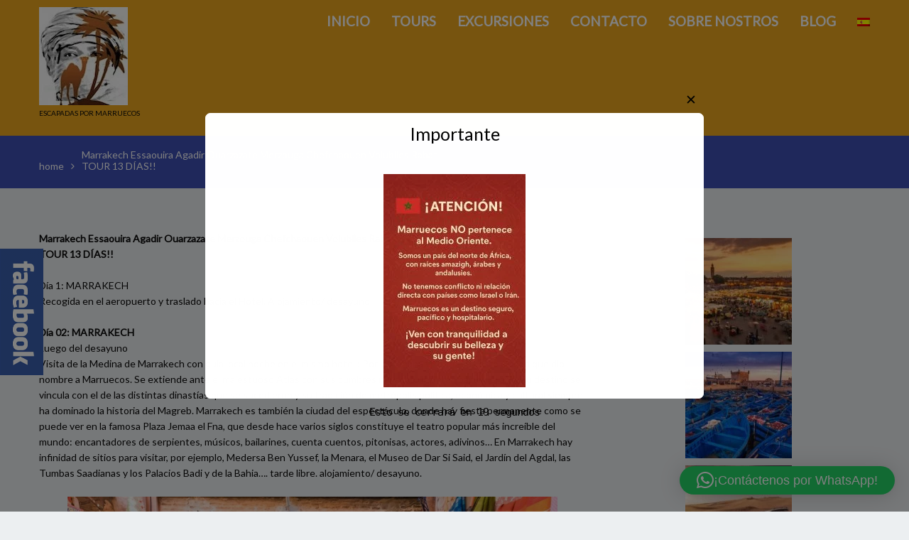

--- FILE ---
content_type: text/html
request_url: https://escapadaspormarruecos.com/marrakech-essaouira-agadir-ouarzazate-merzouga-chefchaouen-volubiles-rabattour-13-dias/
body_size: 23046
content:
<!DOCTYPE html>
<!--[if lt IE 7 ]><html class="ie ie6" dir="ltr" lang="es-ES" prefix="og: https://ogp.me/ns#"> <![endif]-->
<!--[if IE 7 ]><html class="ie ie7" dir="ltr" lang="es-ES" prefix="og: https://ogp.me/ns#"> <![endif]-->
<!--[if IE 8 ]><html class="ie ie8" dir="ltr" lang="es-ES" prefix="og: https://ogp.me/ns#"> <![endif]-->
<!--[if IE 9 ]><html class="ie ie9" dir="ltr" lang="es-ES" prefix="og: https://ogp.me/ns#"> <![endif]-->
<!--[if (gt IE 9)|!(IE)]><!--><html dir="ltr" lang="es-ES" prefix="og: https://ogp.me/ns#"> <!--<![endif]-->
<head>
<title>Marrakech Essaouira Agadir Ouarzazate Merzouga Chefchaouen Volubiles RabatTOUR 13 DÍAS!! | Escapadas por MarruecosEscapadas por Marruecos</title>
<meta name="description" content="Marrakech Essaouira Agadir Ouarzazate Merzouga Chefchaouen Volubiles RabatTOUR 13 DÍAS!! | Escapadas por Marruecos | Escapadas por Marruecos" />
<meta charset="UTF-8" />
<meta name="viewport" content="width=device-width, initial-scale=1.0">
<link rel="profile" href="//gmpg.org/xfn/11" />
<link rel="icon" href="http://escapadaspormarruecos.com/wp-content/themes/theme53990/favicon.ico" type="image/x-icon" />
<link rel="pingback" href="https://escapadaspormarruecos.com/xmlrpc.php" />
<link rel="alternate" type="application/rss+xml" title="Escapadas por Marruecos" href="https://escapadaspormarruecos.com/feed/" />
<link rel="alternate" type="application/atom+xml" title="Escapadas por Marruecos" href="https://escapadaspormarruecos.com/feed/atom/" />
<!-- <link rel="stylesheet" type="text/css" media="all" href="https://escapadaspormarruecos.com/wp-content/themes/theme53990/bootstrap/css/bootstrap.css" /> -->
<!-- <link rel="stylesheet" type="text/css" media="all" href="https://escapadaspormarruecos.com/wp-content/themes/theme53990/bootstrap/css/responsive.css" /> -->
<!-- <link rel="stylesheet" type="text/css" media="all" href="https://escapadaspormarruecos.com/wp-content/themes/CherryFramework/css/camera.css" /> -->
<!-- <link rel="stylesheet" type="text/css" media="all" href="https://escapadaspormarruecos.com/wp-content/themes/theme53990/style.css" /> -->
<link rel="stylesheet" type="text/css" href="//escapadaspormarruecos.com/wp-content/cache/wpfc-minified/q691cnt5/3wtih.css" media="all"/>
<style>img:is([sizes="auto" i], [sizes^="auto," i]) { contain-intrinsic-size: 3000px 1500px }</style>
<link rel="alternate" hreflang="es" href="https://escapadaspormarruecos.com/marrakech-essaouira-agadir-ouarzazate-merzouga-chefchaouen-volubiles-rabattour-13-dias/" />
<!-- All in One SEO 4.8.7 - aioseo.com -->
<meta name="robots" content="max-image-preview:large" />
<link rel="canonical" href="https://escapadaspormarruecos.com/marrakech-essaouira-agadir-ouarzazate-merzouga-chefchaouen-volubiles-rabattour-13-dias/" />
<meta name="generator" content="All in One SEO (AIOSEO) 4.8.7" />
<meta property="og:locale" content="es_ES" />
<meta property="og:site_name" content="Escapadas por Marruecos | Escapadas por Marruecos" />
<meta property="og:type" content="article" />
<meta property="og:title" content="Marrakech Essaouira Agadir Ouarzazate Merzouga Chefchaouen Volubiles RabatTOUR 13 DÍAS!! | Escapadas por Marruecos" />
<meta property="og:url" content="https://escapadaspormarruecos.com/marrakech-essaouira-agadir-ouarzazate-merzouga-chefchaouen-volubiles-rabattour-13-dias/" />
<meta property="article:published_time" content="2022-11-19T18:27:49+00:00" />
<meta property="article:modified_time" content="2022-11-19T18:27:51+00:00" />
<meta name="twitter:card" content="summary" />
<meta name="twitter:title" content="Marrakech Essaouira Agadir Ouarzazate Merzouga Chefchaouen Volubiles RabatTOUR 13 DÍAS!! | Escapadas por Marruecos" />
<script type="application/ld+json" class="aioseo-schema">
{"@context":"https:\/\/schema.org","@graph":[{"@type":"BreadcrumbList","@id":"https:\/\/escapadaspormarruecos.com\/marrakech-essaouira-agadir-ouarzazate-merzouga-chefchaouen-volubiles-rabattour-13-dias\/#breadcrumblist","itemListElement":[{"@type":"ListItem","@id":"https:\/\/escapadaspormarruecos.com#listItem","position":1,"name":"Inicio","item":"https:\/\/escapadaspormarruecos.com","nextItem":{"@type":"ListItem","@id":"https:\/\/escapadaspormarruecos.com\/marrakech-essaouira-agadir-ouarzazate-merzouga-chefchaouen-volubiles-rabattour-13-dias\/#listItem","name":"Marrakech Essaouira Agadir Ouarzazate Merzouga Chefchaouen Volubiles RabatTOUR 13 D\u00cdAS!!"}},{"@type":"ListItem","@id":"https:\/\/escapadaspormarruecos.com\/marrakech-essaouira-agadir-ouarzazate-merzouga-chefchaouen-volubiles-rabattour-13-dias\/#listItem","position":2,"name":"Marrakech Essaouira Agadir Ouarzazate Merzouga Chefchaouen Volubiles RabatTOUR 13 D\u00cdAS!!","previousItem":{"@type":"ListItem","@id":"https:\/\/escapadaspormarruecos.com#listItem","name":"Inicio"}}]},{"@type":"Organization","@id":"https:\/\/escapadaspormarruecos.com\/#organization","name":"Escapadas por Marruecos","description":"Escapadas por Marruecos","url":"https:\/\/escapadaspormarruecos.com\/"},{"@type":"WebPage","@id":"https:\/\/escapadaspormarruecos.com\/marrakech-essaouira-agadir-ouarzazate-merzouga-chefchaouen-volubiles-rabattour-13-dias\/#webpage","url":"https:\/\/escapadaspormarruecos.com\/marrakech-essaouira-agadir-ouarzazate-merzouga-chefchaouen-volubiles-rabattour-13-dias\/","name":"Marrakech Essaouira Agadir Ouarzazate Merzouga Chefchaouen Volubiles RabatTOUR 13 D\u00cdAS!! | Escapadas por Marruecos","inLanguage":"es-ES","isPartOf":{"@id":"https:\/\/escapadaspormarruecos.com\/#website"},"breadcrumb":{"@id":"https:\/\/escapadaspormarruecos.com\/marrakech-essaouira-agadir-ouarzazate-merzouga-chefchaouen-volubiles-rabattour-13-dias\/#breadcrumblist"},"datePublished":"2022-11-19T18:27:49+00:00","dateModified":"2022-11-19T18:27:51+00:00"},{"@type":"WebSite","@id":"https:\/\/escapadaspormarruecos.com\/#website","url":"https:\/\/escapadaspormarruecos.com\/","name":"Escapadas por Marruecos","description":"Escapadas por Marruecos","inLanguage":"es-ES","publisher":{"@id":"https:\/\/escapadaspormarruecos.com\/#organization"}}]}
</script>
<!-- All in One SEO -->
<link rel='dns-prefetch' href='//maps.googleapis.com' />
<link rel='dns-prefetch' href='//fonts.googleapis.com' />
<link rel="alternate" type="application/rss+xml" title="Escapadas por Marruecos &raquo; Feed" href="https://escapadaspormarruecos.com/feed/" />
<link rel="alternate" type="application/rss+xml" title="Escapadas por Marruecos &raquo; Feed de los comentarios" href="https://escapadaspormarruecos.com/comments/feed/" />
<!-- <link rel='stylesheet' id='flexslider-css' href='https://escapadaspormarruecos.com/wp-content/plugins/cherry-plugin/lib/js/FlexSlider/flexslider.css?ver=2.2.0' type='text/css' media='all' /> -->
<!-- <link rel='stylesheet' id='owl-carousel-css' href='https://escapadaspormarruecos.com/wp-content/plugins/cherry-plugin/lib/js/owl-carousel/owl.carousel.css?ver=1.24' type='text/css' media='all' /> -->
<!-- <link rel='stylesheet' id='owl-theme-css' href='https://escapadaspormarruecos.com/wp-content/plugins/cherry-plugin/lib/js/owl-carousel/owl.theme.css?ver=1.24' type='text/css' media='all' /> -->
<!-- <link rel='stylesheet' id='font-awesome-css' href='https://escapadaspormarruecos.com/wp-content/plugins/elementor/assets/lib/font-awesome/css/font-awesome.min.css?ver=4.7.0' type='text/css' media='all' /> -->
<!-- <link rel='stylesheet' id='cherry-plugin-css' href='https://escapadaspormarruecos.com/wp-content/plugins/cherry-plugin/includes/css/cherry-plugin.css?ver=1.2.8.1' type='text/css' media='all' /> -->
<!-- <link rel='stylesheet' id='wp-block-library-css' href='https://escapadaspormarruecos.com/wp-includes/css/dist/block-library/style.min.css?ver=6.8.3' type='text/css' media='all' /> -->
<link rel="stylesheet" type="text/css" href="//escapadaspormarruecos.com/wp-content/cache/wpfc-minified/lpil4lij/3wtih.css" media="all"/>
<style id='classic-theme-styles-inline-css' type='text/css'>
/*! This file is auto-generated */
.wp-block-button__link{color:#fff;background-color:#32373c;border-radius:9999px;box-shadow:none;text-decoration:none;padding:calc(.667em + 2px) calc(1.333em + 2px);font-size:1.125em}.wp-block-file__button{background:#32373c;color:#fff;text-decoration:none}
</style>
<style id='global-styles-inline-css' type='text/css'>
:root{--wp--preset--aspect-ratio--square: 1;--wp--preset--aspect-ratio--4-3: 4/3;--wp--preset--aspect-ratio--3-4: 3/4;--wp--preset--aspect-ratio--3-2: 3/2;--wp--preset--aspect-ratio--2-3: 2/3;--wp--preset--aspect-ratio--16-9: 16/9;--wp--preset--aspect-ratio--9-16: 9/16;--wp--preset--color--black: #000000;--wp--preset--color--cyan-bluish-gray: #abb8c3;--wp--preset--color--white: #ffffff;--wp--preset--color--pale-pink: #f78da7;--wp--preset--color--vivid-red: #cf2e2e;--wp--preset--color--luminous-vivid-orange: #ff6900;--wp--preset--color--luminous-vivid-amber: #fcb900;--wp--preset--color--light-green-cyan: #7bdcb5;--wp--preset--color--vivid-green-cyan: #00d084;--wp--preset--color--pale-cyan-blue: #8ed1fc;--wp--preset--color--vivid-cyan-blue: #0693e3;--wp--preset--color--vivid-purple: #9b51e0;--wp--preset--gradient--vivid-cyan-blue-to-vivid-purple: linear-gradient(135deg,rgba(6,147,227,1) 0%,rgb(155,81,224) 100%);--wp--preset--gradient--light-green-cyan-to-vivid-green-cyan: linear-gradient(135deg,rgb(122,220,180) 0%,rgb(0,208,130) 100%);--wp--preset--gradient--luminous-vivid-amber-to-luminous-vivid-orange: linear-gradient(135deg,rgba(252,185,0,1) 0%,rgba(255,105,0,1) 100%);--wp--preset--gradient--luminous-vivid-orange-to-vivid-red: linear-gradient(135deg,rgba(255,105,0,1) 0%,rgb(207,46,46) 100%);--wp--preset--gradient--very-light-gray-to-cyan-bluish-gray: linear-gradient(135deg,rgb(238,238,238) 0%,rgb(169,184,195) 100%);--wp--preset--gradient--cool-to-warm-spectrum: linear-gradient(135deg,rgb(74,234,220) 0%,rgb(151,120,209) 20%,rgb(207,42,186) 40%,rgb(238,44,130) 60%,rgb(251,105,98) 80%,rgb(254,248,76) 100%);--wp--preset--gradient--blush-light-purple: linear-gradient(135deg,rgb(255,206,236) 0%,rgb(152,150,240) 100%);--wp--preset--gradient--blush-bordeaux: linear-gradient(135deg,rgb(254,205,165) 0%,rgb(254,45,45) 50%,rgb(107,0,62) 100%);--wp--preset--gradient--luminous-dusk: linear-gradient(135deg,rgb(255,203,112) 0%,rgb(199,81,192) 50%,rgb(65,88,208) 100%);--wp--preset--gradient--pale-ocean: linear-gradient(135deg,rgb(255,245,203) 0%,rgb(182,227,212) 50%,rgb(51,167,181) 100%);--wp--preset--gradient--electric-grass: linear-gradient(135deg,rgb(202,248,128) 0%,rgb(113,206,126) 100%);--wp--preset--gradient--midnight: linear-gradient(135deg,rgb(2,3,129) 0%,rgb(40,116,252) 100%);--wp--preset--font-size--small: 13px;--wp--preset--font-size--medium: 20px;--wp--preset--font-size--large: 36px;--wp--preset--font-size--x-large: 42px;--wp--preset--spacing--20: 0.44rem;--wp--preset--spacing--30: 0.67rem;--wp--preset--spacing--40: 1rem;--wp--preset--spacing--50: 1.5rem;--wp--preset--spacing--60: 2.25rem;--wp--preset--spacing--70: 3.38rem;--wp--preset--spacing--80: 5.06rem;--wp--preset--shadow--natural: 6px 6px 9px rgba(0, 0, 0, 0.2);--wp--preset--shadow--deep: 12px 12px 50px rgba(0, 0, 0, 0.4);--wp--preset--shadow--sharp: 6px 6px 0px rgba(0, 0, 0, 0.2);--wp--preset--shadow--outlined: 6px 6px 0px -3px rgba(255, 255, 255, 1), 6px 6px rgba(0, 0, 0, 1);--wp--preset--shadow--crisp: 6px 6px 0px rgba(0, 0, 0, 1);}:where(.is-layout-flex){gap: 0.5em;}:where(.is-layout-grid){gap: 0.5em;}body .is-layout-flex{display: flex;}.is-layout-flex{flex-wrap: wrap;align-items: center;}.is-layout-flex > :is(*, div){margin: 0;}body .is-layout-grid{display: grid;}.is-layout-grid > :is(*, div){margin: 0;}:where(.wp-block-columns.is-layout-flex){gap: 2em;}:where(.wp-block-columns.is-layout-grid){gap: 2em;}:where(.wp-block-post-template.is-layout-flex){gap: 1.25em;}:where(.wp-block-post-template.is-layout-grid){gap: 1.25em;}.has-black-color{color: var(--wp--preset--color--black) !important;}.has-cyan-bluish-gray-color{color: var(--wp--preset--color--cyan-bluish-gray) !important;}.has-white-color{color: var(--wp--preset--color--white) !important;}.has-pale-pink-color{color: var(--wp--preset--color--pale-pink) !important;}.has-vivid-red-color{color: var(--wp--preset--color--vivid-red) !important;}.has-luminous-vivid-orange-color{color: var(--wp--preset--color--luminous-vivid-orange) !important;}.has-luminous-vivid-amber-color{color: var(--wp--preset--color--luminous-vivid-amber) !important;}.has-light-green-cyan-color{color: var(--wp--preset--color--light-green-cyan) !important;}.has-vivid-green-cyan-color{color: var(--wp--preset--color--vivid-green-cyan) !important;}.has-pale-cyan-blue-color{color: var(--wp--preset--color--pale-cyan-blue) !important;}.has-vivid-cyan-blue-color{color: var(--wp--preset--color--vivid-cyan-blue) !important;}.has-vivid-purple-color{color: var(--wp--preset--color--vivid-purple) !important;}.has-black-background-color{background-color: var(--wp--preset--color--black) !important;}.has-cyan-bluish-gray-background-color{background-color: var(--wp--preset--color--cyan-bluish-gray) !important;}.has-white-background-color{background-color: var(--wp--preset--color--white) !important;}.has-pale-pink-background-color{background-color: var(--wp--preset--color--pale-pink) !important;}.has-vivid-red-background-color{background-color: var(--wp--preset--color--vivid-red) !important;}.has-luminous-vivid-orange-background-color{background-color: var(--wp--preset--color--luminous-vivid-orange) !important;}.has-luminous-vivid-amber-background-color{background-color: var(--wp--preset--color--luminous-vivid-amber) !important;}.has-light-green-cyan-background-color{background-color: var(--wp--preset--color--light-green-cyan) !important;}.has-vivid-green-cyan-background-color{background-color: var(--wp--preset--color--vivid-green-cyan) !important;}.has-pale-cyan-blue-background-color{background-color: var(--wp--preset--color--pale-cyan-blue) !important;}.has-vivid-cyan-blue-background-color{background-color: var(--wp--preset--color--vivid-cyan-blue) !important;}.has-vivid-purple-background-color{background-color: var(--wp--preset--color--vivid-purple) !important;}.has-black-border-color{border-color: var(--wp--preset--color--black) !important;}.has-cyan-bluish-gray-border-color{border-color: var(--wp--preset--color--cyan-bluish-gray) !important;}.has-white-border-color{border-color: var(--wp--preset--color--white) !important;}.has-pale-pink-border-color{border-color: var(--wp--preset--color--pale-pink) !important;}.has-vivid-red-border-color{border-color: var(--wp--preset--color--vivid-red) !important;}.has-luminous-vivid-orange-border-color{border-color: var(--wp--preset--color--luminous-vivid-orange) !important;}.has-luminous-vivid-amber-border-color{border-color: var(--wp--preset--color--luminous-vivid-amber) !important;}.has-light-green-cyan-border-color{border-color: var(--wp--preset--color--light-green-cyan) !important;}.has-vivid-green-cyan-border-color{border-color: var(--wp--preset--color--vivid-green-cyan) !important;}.has-pale-cyan-blue-border-color{border-color: var(--wp--preset--color--pale-cyan-blue) !important;}.has-vivid-cyan-blue-border-color{border-color: var(--wp--preset--color--vivid-cyan-blue) !important;}.has-vivid-purple-border-color{border-color: var(--wp--preset--color--vivid-purple) !important;}.has-vivid-cyan-blue-to-vivid-purple-gradient-background{background: var(--wp--preset--gradient--vivid-cyan-blue-to-vivid-purple) !important;}.has-light-green-cyan-to-vivid-green-cyan-gradient-background{background: var(--wp--preset--gradient--light-green-cyan-to-vivid-green-cyan) !important;}.has-luminous-vivid-amber-to-luminous-vivid-orange-gradient-background{background: var(--wp--preset--gradient--luminous-vivid-amber-to-luminous-vivid-orange) !important;}.has-luminous-vivid-orange-to-vivid-red-gradient-background{background: var(--wp--preset--gradient--luminous-vivid-orange-to-vivid-red) !important;}.has-very-light-gray-to-cyan-bluish-gray-gradient-background{background: var(--wp--preset--gradient--very-light-gray-to-cyan-bluish-gray) !important;}.has-cool-to-warm-spectrum-gradient-background{background: var(--wp--preset--gradient--cool-to-warm-spectrum) !important;}.has-blush-light-purple-gradient-background{background: var(--wp--preset--gradient--blush-light-purple) !important;}.has-blush-bordeaux-gradient-background{background: var(--wp--preset--gradient--blush-bordeaux) !important;}.has-luminous-dusk-gradient-background{background: var(--wp--preset--gradient--luminous-dusk) !important;}.has-pale-ocean-gradient-background{background: var(--wp--preset--gradient--pale-ocean) !important;}.has-electric-grass-gradient-background{background: var(--wp--preset--gradient--electric-grass) !important;}.has-midnight-gradient-background{background: var(--wp--preset--gradient--midnight) !important;}.has-small-font-size{font-size: var(--wp--preset--font-size--small) !important;}.has-medium-font-size{font-size: var(--wp--preset--font-size--medium) !important;}.has-large-font-size{font-size: var(--wp--preset--font-size--large) !important;}.has-x-large-font-size{font-size: var(--wp--preset--font-size--x-large) !important;}
:where(.wp-block-post-template.is-layout-flex){gap: 1.25em;}:where(.wp-block-post-template.is-layout-grid){gap: 1.25em;}
:where(.wp-block-columns.is-layout-flex){gap: 2em;}:where(.wp-block-columns.is-layout-grid){gap: 2em;}
:root :where(.wp-block-pullquote){font-size: 1.5em;line-height: 1.6;}
</style>
<!-- <link rel='stylesheet' id='pb_animate-css' href='https://escapadaspormarruecos.com/wp-content/plugins/ays-popup-box/public/css/animate.css?ver=5.5.4' type='text/css' media='all' /> -->
<!-- <link rel='stylesheet' id='cherry-lazy-load-css' href='https://escapadaspormarruecos.com/wp-content/plugins/cherry-lazy-load/css/lazy-load.css?ver=1.0' type='text/css' media='all' /> -->
<!-- <link rel='stylesheet' id='cherry-media-parallax-styles-css' href='https://escapadaspormarruecos.com/wp-content/plugins/cherry-media-parallax/css/cherry-media-parallax-styles.css?ver=1.0' type='text/css' media='all' /> -->
<!-- <link rel='stylesheet' id='contact-form-7-css' href='https://escapadaspormarruecos.com/wp-content/plugins/contact-form-7/includes/css/styles.css?ver=6.1.4' type='text/css' media='all' /> -->
<link rel="stylesheet" type="text/css" href="//escapadaspormarruecos.com/wp-content/cache/wpfc-minified/7ai4992g/3wu4o.css" media="all"/>
<style id='hide_field_class_style-inline-css' type='text/css'>
.cfef-hidden {
display: none !important;
}
</style>
<!-- <link rel='stylesheet' id='wpml-menu-item-0-css' href='//escapadaspormarruecos.com/wp-content/plugins/sitepress-multilingual-cms/templates/language-switchers/menu-item/style.css?ver=1' type='text/css' media='all' /> -->
<!-- <link rel='stylesheet' id='cmplz-general-css' href='https://escapadaspormarruecos.com/wp-content/plugins/complianz-gdpr/assets/css/cookieblocker.min.css?ver=1758711187' type='text/css' media='all' /> -->
<!-- <link rel='stylesheet' id='theme53990-css' href='https://escapadaspormarruecos.com/wp-content/themes/theme53990/main-style.css' type='text/css' media='all' /> -->
<!-- <link rel='stylesheet' id='magnific-popup-css' href='https://escapadaspormarruecos.com/wp-content/themes/CherryFramework/css/magnific-popup.css?ver=0.9.3' type='text/css' media='all' /> -->
<link rel="stylesheet" type="text/css" href="//escapadaspormarruecos.com/wp-content/cache/wpfc-minified/78461ffq/3wtih.css" media="all"/>
<link rel='stylesheet' id='options_typography_Lato-css' href='//fonts.googleapis.com/css?family=Lato&#038;subset=latin' type='text/css' media='all' />
<script src='//escapadaspormarruecos.com/wp-content/cache/wpfc-minified/qjpqx4jx/3wtih.js' type="text/javascript"></script>
<!-- <script type="text/javascript" async src="https://escapadaspormarruecos.com/wp-content/plugins/burst-statistics/helpers/timeme/timeme.min.js?ver=1758711186" id="burst-timeme-js"></script> -->
<script type="text/javascript" id="burst-js-extra">
/* <![CDATA[ */
var burst = {"tracking":{"isInitialHit":true,"lastUpdateTimestamp":0,"beacon_url":"https:\/\/escapadaspormarruecos.com\/wp-content\/plugins\/burst-statistics\/endpoint.php","ajaxUrl":"https:\/\/escapadaspormarruecos.com\/wp-admin\/admin-ajax.php"},"options":{"cookieless":0,"pageUrl":"https:\/\/escapadaspormarruecos.com\/marrakech-essaouira-agadir-ouarzazate-merzouga-chefchaouen-volubiles-rabattour-13-dias\/","beacon_enabled":1,"do_not_track":0,"enable_turbo_mode":0,"track_url_change":0,"cookie_retention_days":30,"debug":0},"goals":{"completed":[],"scriptUrl":"https:\/\/escapadaspormarruecos.com\/wp-content\/plugins\/burst-statistics\/\/assets\/js\/build\/burst-goals.js?v=1758711186","active":[{"ID":"1","title":"Default goal","type":"clicks","status":"active","server_side":"0","url":"*","conversion_metric":"visitors","date_created":"1716824426","date_start":"1716824426","date_end":"0","attribute":"class","attribute_value":"","hook":"","selector":""}]},"cache":{"uid":null,"fingerprint":null,"isUserAgent":null,"isDoNotTrack":null,"useCookies":null}};
/* ]]> */
</script>
<script src='//escapadaspormarruecos.com/wp-content/cache/wpfc-minified/797blmi7/3wtih.js' type="text/javascript"></script>
<!-- <script type="text/javascript" async src="https://escapadaspormarruecos.com/wp-content/plugins/burst-statistics/assets/js/build/burst.min.js?ver=1758711186" id="burst-js"></script> -->
<!-- <script type="text/javascript" src="https://escapadaspormarruecos.com/wp-content/themes/CherryFramework/js/jquery-1.7.2.min.js?ver=1.7.2" id="jquery-js"></script> -->
<!-- <script type="text/javascript" src="https://escapadaspormarruecos.com/wp-content/plugins/cherry-plugin/lib/js/jquery.easing.1.3.js?ver=1.3" id="easing-js"></script> -->
<!-- <script type="text/javascript" src="https://escapadaspormarruecos.com/wp-content/plugins/cherry-plugin/lib/js/elasti-carousel/jquery.elastislide.js?ver=1.2.8.1" id="elastislide-js"></script> -->
<script type="text/javascript" src="//maps.googleapis.com/maps/api/js?v=3.exp&amp;ver=6.8.3" id="googlemapapis-js"></script>
<script type="text/javascript" id="ays-pb-js-extra">
/* <![CDATA[ */
var pbLocalizeObj = {"ajax":"https:\/\/escapadaspormarruecos.com\/wp-admin\/admin-ajax.php","seconds":"seconds","thisWillClose":"This will close in","icons":{"close_icon":"<svg class=\"ays_pb_material_close_icon\" xmlns=\"https:\/\/www.w3.org\/2000\/svg\" height=\"36px\" viewBox=\"0 0 24 24\" width=\"36px\" fill=\"#000000\" alt=\"Pop-up Close\"><path d=\"M0 0h24v24H0z\" fill=\"none\"\/><path d=\"M19 6.41L17.59 5 12 10.59 6.41 5 5 6.41 10.59 12 5 17.59 6.41 19 12 13.41 17.59 19 19 17.59 13.41 12z\"\/><\/svg>","close_circle_icon":"<svg class=\"ays_pb_material_close_circle_icon\" xmlns=\"https:\/\/www.w3.org\/2000\/svg\" height=\"24\" viewBox=\"0 0 24 24\" width=\"36\" alt=\"Pop-up Close\"><path d=\"M0 0h24v24H0z\" fill=\"none\"\/><path d=\"M12 2C6.47 2 2 6.47 2 12s4.47 10 10 10 10-4.47 10-10S17.53 2 12 2zm5 13.59L15.59 17 12 13.41 8.41 17 7 15.59 10.59 12 7 8.41 8.41 7 12 10.59 15.59 7 17 8.41 13.41 12 17 15.59z\"\/><\/svg>","volume_up_icon":"<svg class=\"ays_pb_fa_volume\" xmlns=\"https:\/\/www.w3.org\/2000\/svg\" height=\"24\" viewBox=\"0 0 24 24\" width=\"36\"><path d=\"M0 0h24v24H0z\" fill=\"none\"\/><path d=\"M3 9v6h4l5 5V4L7 9H3zm13.5 3c0-1.77-1.02-3.29-2.5-4.03v8.05c1.48-.73 2.5-2.25 2.5-4.02zM14 3.23v2.06c2.89.86 5 3.54 5 6.71s-2.11 5.85-5 6.71v2.06c4.01-.91 7-4.49 7-8.77s-2.99-7.86-7-8.77z\"\/><\/svg>","volume_mute_icon":"<svg xmlns=\"https:\/\/www.w3.org\/2000\/svg\" height=\"24\" viewBox=\"0 0 24 24\" width=\"24\"><path d=\"M0 0h24v24H0z\" fill=\"none\"\/><path d=\"M7 9v6h4l5 5V4l-5 5H7z\"\/><\/svg>"}};
/* ]]> */
</script>
<script src='//escapadaspormarruecos.com/wp-content/cache/wpfc-minified/eqel2az8/3wtih.js' type="text/javascript"></script>
<!-- <script type="text/javascript" src="https://escapadaspormarruecos.com/wp-content/plugins/ays-popup-box/public/js/ays-pb-public.js?ver=5.5.4" id="ays-pb-js"></script> -->
<!-- <script type="text/javascript" src="https://escapadaspormarruecos.com/wp-content/themes/theme53990/js/theme-script.js?ver=1.0" id="theme-script-js"></script> -->
<!-- <script type="text/javascript" src="https://escapadaspormarruecos.com/wp-content/themes/theme53990/js/btn.js?ver=1.0" id="btn-js"></script> -->
<!-- <script type="text/javascript" src="https://escapadaspormarruecos.com/wp-content/themes/CherryFramework/js/jquery-migrate-1.2.1.min.js?ver=1.2.1" id="migrate-js"></script> -->
<!-- <script type="text/javascript" src="https://escapadaspormarruecos.com/wp-includes/js/swfobject.js?ver=2.2-20120417" id="swfobject-js"></script> -->
<!-- <script type="text/javascript" src="https://escapadaspormarruecos.com/wp-content/themes/CherryFramework/js/modernizr.js?ver=2.0.6" id="modernizr-js"></script> -->
<!-- <script type="text/javascript" src="https://escapadaspormarruecos.com/wp-content/themes/CherryFramework/js/jflickrfeed.js?ver=1.0" id="jflickrfeed-js"></script> -->
<!-- <script type="text/javascript" src="https://escapadaspormarruecos.com/wp-content/themes/CherryFramework/js/custom.js?ver=1.0" id="custom-js"></script> -->
<!-- <script type="text/javascript" src="https://escapadaspormarruecos.com/wp-content/themes/CherryFramework/bootstrap/js/bootstrap.min.js?ver=2.3.0" id="bootstrap-js"></script> -->
<script type="text/javascript" id="wpml-browser-redirect-js-extra">
/* <![CDATA[ */
var wpml_browser_redirect_params = {"pageLanguage":"es","languageUrls":{"es_ES":"https:\/\/escapadaspormarruecos.com\/marrakech-essaouira-agadir-ouarzazate-merzouga-chefchaouen-volubiles-rabattour-13-dias\/","es":"https:\/\/escapadaspormarruecos.com\/marrakech-essaouira-agadir-ouarzazate-merzouga-chefchaouen-volubiles-rabattour-13-dias\/","ES":"https:\/\/escapadaspormarruecos.com\/marrakech-essaouira-agadir-ouarzazate-merzouga-chefchaouen-volubiles-rabattour-13-dias\/"},"cookie":{"name":"_icl_visitor_lang_js","domain":"escapadaspormarruecos.com","path":"\/","expiration":24}};
/* ]]> */
</script>
<script src='//escapadaspormarruecos.com/wp-content/cache/wpfc-minified/6y6rx7l3/3wtih.js' type="text/javascript"></script>
<!-- <script type="text/javascript" src="https://escapadaspormarruecos.com/wp-content/plugins/sitepress-multilingual-cms/dist/js/browser-redirect/app.js?ver=4.2.7.1" id="wpml-browser-redirect-js"></script> -->
<link rel="https://api.w.org/" href="https://escapadaspormarruecos.com/wp-json/" /><link rel="alternate" title="JSON" type="application/json" href="https://escapadaspormarruecos.com/wp-json/wp/v2/pages/1655" /><link rel="EditURI" type="application/rsd+xml" title="RSD" href="https://escapadaspormarruecos.com/xmlrpc.php?rsd" />
<meta name="generator" content="WordPress 6.8.3" />
<link rel='shortlink' href='https://escapadaspormarruecos.com/?p=1655' />
<link rel="alternate" title="oEmbed (JSON)" type="application/json+oembed" href="https://escapadaspormarruecos.com/wp-json/oembed/1.0/embed?url=https%3A%2F%2Fescapadaspormarruecos.com%2Fmarrakech-essaouira-agadir-ouarzazate-merzouga-chefchaouen-volubiles-rabattour-13-dias%2F" />
<link rel="alternate" title="oEmbed (XML)" type="text/xml+oembed" href="https://escapadaspormarruecos.com/wp-json/oembed/1.0/embed?url=https%3A%2F%2Fescapadaspormarruecos.com%2Fmarrakech-essaouira-agadir-ouarzazate-merzouga-chefchaouen-volubiles-rabattour-13-dias%2F&#038;format=xml" />
<meta name="generator" content="WPML ver:4.2.7.1 stt:1,4,27,2;" />
<script>
var system_folder = 'https://escapadaspormarruecos.com/wp-content/themes/CherryFramework/admin/data_management/',
CHILD_URL ='https://escapadaspormarruecos.com/wp-content/themes/theme53990',
PARENT_URL = 'https://escapadaspormarruecos.com/wp-content/themes/CherryFramework', 
CURRENT_THEME = 'theme53990'</script>
<style type='text/css'>
body { background-color:#eceff1 }
.header { background-color:#eda81e }
</style><meta name="generator" content="Elementor 3.33.4; features: additional_custom_breakpoints; settings: css_print_method-external, google_font-enabled, font_display-auto">
<style type='text/css'>
h1 { font: normal 49px/59px Lato;  color:#0c0c0c; }
h2 { font: normal 39px/47px Lato;  color:#0c0c0c; }
h3 { font: normal 34px/41px Lato;  color:#0c0c0c; }
h4 { font: normal 28px/34px Lato;  color:#0c0c0c; }
h5 { font: normal 25px/30px Lato;  color:#0c0c0c; }
h6 { font: normal 23px/28px Lato;  color:#0c0c0c; }
body { font-weight: normal;}
.logo_h__txt, .logo_link { font: bold 53px/38px Lato;  color:#ffffff; }
.sf-menu > li > a { font: bold 19px/24px Lato;  color:#ffffff; }
.nav.footer-nav a { font: normal 13px/16px Lato;  color:#777777; }
</style>
<style>
.e-con.e-parent:nth-of-type(n+4):not(.e-lazyloaded):not(.e-no-lazyload),
.e-con.e-parent:nth-of-type(n+4):not(.e-lazyloaded):not(.e-no-lazyload) * {
background-image: none !important;
}
@media screen and (max-height: 1024px) {
.e-con.e-parent:nth-of-type(n+3):not(.e-lazyloaded):not(.e-no-lazyload),
.e-con.e-parent:nth-of-type(n+3):not(.e-lazyloaded):not(.e-no-lazyload) * {
background-image: none !important;
}
}
@media screen and (max-height: 640px) {
.e-con.e-parent:nth-of-type(n+2):not(.e-lazyloaded):not(.e-no-lazyload),
.e-con.e-parent:nth-of-type(n+2):not(.e-lazyloaded):not(.e-no-lazyload) * {
background-image: none !important;
}
}
</style>
<!--[if lt IE 8]>
<div id="ie6-alert" style="width: 100%; text-align:center;">
<img fetchpriority="high" src="https://escapadaspormarruecos.com/wp-content/themes/theme53990/images/ie7.jpg" alt="Upgrade IE" width="640" height="344" border="0" usemap="#Map" /><map name="Map" id="Map"><area shape="rect" coords="496,201,604,329" href="http://www.microsoft.com/windows/internet-explorer/default.aspx" target="_blank" alt="Download Interent Explorer" /><area shape="rect" coords="380,201,488,329" href="http://www.apple.com/safari/download/" target="_blank" alt="Download Apple Safari" /><area shape="rect" coords="268,202,376,330" href="http://www.opera.com/download/" target="_blank" alt="Download Opera" /><area shape="rect" coords="155,202,263,330" href="http://www.mozilla.com/" target="_blank" alt="Download Firefox" /><area shape="rect" coords="35,201,143,329" href="http://www.google.com/chrome" target="_blank" alt="Download Google Chrome" />
</map>
</div>
<![endif]-->
<!--[if gte IE 9]><!-->
<script src='//escapadaspormarruecos.com/wp-content/cache/wpfc-minified/e5ad6v5h/3wtih.js' type="text/javascript"></script>
<!-- <script src="https://escapadaspormarruecos.com/wp-content/themes/CherryFramework/js/jquery.mobile.customized.min.js" type="text/javascript"></script> -->
<script type="text/javascript">
jQuery(function(){
jQuery('.sf-menu').mobileMenu({defaultText: "Navegación"});
});
</script>
<!--<![endif]-->
<script type="text/javascript">
// Init navigation menu
jQuery(function(){
// main navigation init
jQuery('ul.sf-menu').superfish({
delay: 1000, // the delay in milliseconds that the mouse can remain outside a sub-menu without it closing
animation: {
opacity: "show",
height: "show"
}, // used to animate the sub-menu open
speed: "normal", // animation speed
autoArrows: false, // generation of arrow mark-up (for submenu)
disableHI: true // to disable hoverIntent detection
});
//Zoom fix
//IPad/IPhone
var viewportmeta = document.querySelector && document.querySelector('meta[name="viewport"]'),
ua = navigator.userAgent,
gestureStart = function () {
viewportmeta.content = "width=device-width, minimum-scale=0.25, maximum-scale=1.6, initial-scale=1.0";
},
scaleFix = function () {
if (viewportmeta && /iPhone|iPad/.test(ua) && !/Opera Mini/.test(ua)) {
viewportmeta.content = "width=device-width, minimum-scale=1.0, maximum-scale=1.0";
document.addEventListener("gesturestart", gestureStart, false);
}
};
scaleFix();
})
</script>
<!-- stick up menu -->
<script type="text/javascript">
jQuery(document).ready(function(){
if(!device.mobile() && !device.tablet()){
jQuery('header .nav-wrap').tmStickUp({
correctionSelector: jQuery('#wpadminbar')
,	listenSelector: jQuery('.listenSelector')
,	active: true				,   pseudo: true				});
}
})
</script>
</head>
<body class="wp-singular page-template-default page page-id-1655 wp-theme-CherryFramework wp-child-theme-theme53990 elementor-default elementor-kit-590" data-burst_id="1655" data-burst_type="page">
<div id="motopress-main" class="main-holder">
<!--Begin #motopress-main-->
<header class="motopress-wrapper header">
<div class="header-bg" style=''></div>
<div class="facebook-link on-every-page">
<a href="https://www.facebook.com/rutasenmarruecos/"><img src="https://escapadaspormarruecos.com/wp-content/themes/theme53990/images/facebook-link.png"></a>
</div>
<div class="container">
<div class="row">
<div class="span12" data-motopress-wrapper-file="wrapper/wrapper-header.php" data-motopress-wrapper-type="header" data-motopress-id="6937eb9e96cd1">
<div class="nav-wrap">
<div class="row">
<div class="span4" data-motopress-type="static" data-motopress-static-file="static/static-logo.php">
<!-- BEGIN LOGO -->
<div class="logo pull-left">
<a href="https://escapadaspormarruecos.com/" class="logo_h logo_h__img"><img src="http://escapadaspormarruecos.com/wp-content/uploads/2019/01/escapadas-marruecos-logo3.jpg" alt="Escapadas por Marruecos" title="Escapadas por Marruecos"></a>
<p class="logo_tagline">Escapadas por Marruecos</p><!-- Site Tagline -->
</div>
<!-- END LOGO -->		</div>
<div class="span8" data-motopress-type="static" data-motopress-static-file="static/static-nav.php">
<!-- BEGIN MAIN NAVIGATION -->
<nav class="nav nav__primary clearfix">
<ul id="topnav" class="sf-menu"><li id="menu-item-39" class="menu-item menu-item-type-post_type menu-item-object-page menu-item-home"><a href="https://escapadaspormarruecos.com/">Inicio</a></li>
<li id="menu-item-40" class="menu-item menu-item-type-custom menu-item-object-custom"><a href="/viajes-marruecos/">Tours</a></li>
<li id="menu-item-783" class="menu-item menu-item-type-post_type menu-item-object-page"><a href="https://escapadaspormarruecos.com/excursiones/">Excursiones</a></li>
<li id="menu-item-42" class="menu-item menu-item-type-custom menu-item-object-custom"><a href="/contacto/">Contacto</a></li>
<li id="menu-item-41" class="menu-item menu-item-type-custom menu-item-object-custom"><a href="/ibrahim-fatima/">Sobre nostros</a></li>
<li id="menu-item-43" class="menu-item menu-item-type-custom menu-item-object-custom"><a href="https://escapadaspormarruecos.com/category/blog/">Blog</a></li>
<li id="menu-item-wpml-ls-2-es" class="menu-item wpml-ls-slot-2 wpml-ls-item wpml-ls-item-es wpml-ls-current-language wpml-ls-menu-item wpml-ls-first-item wpml-ls-last-item menu-item-type-wpml_ls_menu_item menu-item-object-wpml_ls_menu_item"><a href="https://escapadaspormarruecos.com/marrakech-essaouira-agadir-ouarzazate-merzouga-chefchaouen-volubiles-rabattour-13-dias/"><img class="wpml-ls-flag" src="https://escapadaspormarruecos.com/wp-content/plugins/sitepress-multilingual-cms/res/flags/es.png" alt="es" title="Español"></a></li>
</ul></nav><!-- END MAIN NAVIGATION -->		</div>
</div>	
</div>					</div>
</div>
</div>
</header>
<div class="motopress-wrapper content-holder clearfix">
<div class="container">
<div class="row">
<div class="span12" data-motopress-wrapper-file="page.php" data-motopress-wrapper-type="content">
<div class="row">
<div class="span12" data-motopress-type="static" data-motopress-static-file="static/static-title.php">
<section class="title-section">
<h1 class="title-header">
Marrakech Essaouira Agadir Ouarzazate Merzouga Chefchaouen Volubiles Rabat<br>TOUR 13 DÍAS!!	</h1>
<!-- BEGIN BREADCRUMBS-->
<ul class="breadcrumb breadcrumb__t"><li><a href="https://escapadaspormarruecos.com">home</a></li><li class="divider"></li><li class="active">Marrakech Essaouira Agadir Ouarzazate Merzouga Chefchaouen Volubiles Rabat<br>TOUR 13 DÍAS!!</li></ul>			<!-- END BREADCRUMBS -->
</section><!-- .title-section -->
</div>
</div>
<div class="row">
<div class="span8 right right" id="content" data-motopress-type="loop" data-motopress-loop-file="loop/loop-page.php">
<div id="post-1655" class="page post-1655 type-page status-publish hentry">
<p><strong>Marrakech Essaouira Agadir Ouarzazate Merzouga Chefchaouen Volubiles Rabat<br>TOUR 13 DÍAS!!</strong></p>
<p>Día 1: MARRAKECH<br>Recogida en el aeropuerto y traslado hacia el Hotel. Alojamiento/ desayuno</p>
<p><strong>Día 02: MARRAKECH</strong><br>Luego del desayuno<br>Visita de la Medina de Marrakech con guia local noche en el mismo hotel.: Por la mañana visitaremos esta ciudad que dio nombre a Marruecos. Se extiende ante el majestuoso Atlas con sus cumbres nevadas una gran parte del año. Su destino se vincula con el de las distintas dinastías que se sucedieron y su tradición de metrópolis política, económica y cultural siempre ha dominado la historia del Magreb. Marrakech es también la ciudad del espectáculo, donde hay fiesta permanente como se puede ver en la famosa Plaza Jemaa el Fna, que desde hace varios siglos constituye el teatro popular más increíble del mundo: encantadores de serpientes, músicos, bailarines, cuenta cuentos, pitonisas, actores, adivinos… En Marrakech hay infinidad de sitios para visitar, por ejemplo, Medersa Ben Yussef, la Menara, el Museo de Dar Si Said, el Jardín del Agdal, las Tumbas Saadianas y los Palacios Badi y de la Bahia…. tarde libre. alojamiento/ desayuno.</p>
<figure class="wp-block-image size-large"><img decoding="async" width="1024" height="684" src="https://escapadaspormarruecos.com/wp-content/uploads/2019/02/marrakesh-zoco-1024x684.jpg" alt="Marrakesh zoco" class="wp-image-260" srcset="https://escapadaspormarruecos.com/wp-content/uploads/2019/02/marrakesh-zoco-1024x684.jpg 1024w, https://escapadaspormarruecos.com/wp-content/uploads/2019/02/marrakesh-zoco-300x200.jpg 300w, https://escapadaspormarruecos.com/wp-content/uploads/2019/02/marrakesh-zoco-768x513.jpg 768w, https://escapadaspormarruecos.com/wp-content/uploads/2019/02/marrakesh-zoco.jpg 1250w" sizes="(max-width: 1024px) 100vw, 1024px" /></figure>
<p><strong>Día 03: Marrakech - Essaouira</strong><br>Después del desayuno salimos hacia Essaouira llamada " La Perla del Atlántico " .En el camino veremos los exclusivos árboles de Argán, de donde se extrae el mundialmente famoso aceite y te sorprenderás con las cabras trepadoras en sus copas para buscar sus frutos.<br>Essaouira , es una ciudad y pequeño puerto fortificado, primer puerto en comercir con países no islámicos y donde se instalaron todos los consulados . Anchas y coloridas calles. Luegar elegido en los años 70 s por muchos miembros de la comunidad hippie y se re descubre , siendo de los destinos elegidos elegidos por artistas como Jimmy Hendrix o Cat Stevens. Hoy proclamada Patrimonio de la Humanidad por la UNESCO.<br>Su apertura hacia el mundo, su tradición multicultural, su clima, la cordialidad de su gente son cualidades de esta cuidad<br>Tendremos tiempo libre para recorrer todas sus amplias y coloridas calles y costa. Noche en Riad/ desayuno.</p>
<figure class="wp-block-image size-large"><img decoding="async" width="1024" height="682" src="https://escapadaspormarruecos.com/wp-content/uploads/2019/01/essaouira-marruecos-barcos-azules-viaje-1024x682.jpg" alt="" class="wp-image-31" srcset="https://escapadaspormarruecos.com/wp-content/uploads/2019/01/essaouira-marruecos-barcos-azules-viaje-1024x682.jpg 1024w, https://escapadaspormarruecos.com/wp-content/uploads/2019/01/essaouira-marruecos-barcos-azules-viaje-300x200.jpg 300w, https://escapadaspormarruecos.com/wp-content/uploads/2019/01/essaouira-marruecos-barcos-azules-viaje-768x512.jpg 768w, https://escapadaspormarruecos.com/wp-content/uploads/2019/01/essaouira-marruecos-barcos-azules-viaje.jpg 1250w" sizes="(max-width: 1024px) 100vw, 1024px" /></figure>
<p><strong>Día 04: ESSAOUIRA – AGADIR</strong><br>Salida después del desayuno. Pasando por la pequeña ciudad de Sidi Kauri. En el camino encontramos las Cooperativas de mujeres que se especializan en producir el aceite de Argán en todas sus variantes. Una oportunidad imperdible para obtener el " Oro líquido " en su origen.<br>Sidi Kauri es uno de los destinos elegidos para el surf, kite,y windsurf más populares de Marruecos. Tiene además unas increíbles playas vírgenes. Continuamos el viaje hacia Agadir disfrutando de los encantadores paisajes y fauna típica! Hasta que llegamos a<br>la moderna y contrastante Agadir!!<br>Agadir es una ciudad moderna en la costa del Atlántico, elegida por muchos europeos por sus amplias playas, campos de golf, y un bello paseo marítimo donde abundan los bares, restaurantes, cafés y donde no dejarán de sorprenderte algún artista callejero con danzas y shows que no verás en otros sitios!! alojamiento en el Hotel/ desayuno</p>
<p><strong>Día 05: AGADIR- OUARZAZAT</strong><br>Después del desayuno podremos hacer un último paseo por las calles o playa de esta encantadora ciudad y partimos hacia Ouarzazat pasando por Taroudant, una pequeña ciudad/mercado, fortificada. También llamada " La pequeña Marrakech", siguiendo nuestra ruta nos encontramos con Taliouine, famosa por su producción del mejor azafrán del mundo y uno de los principales exportadores.<br>Justo antes de llegar a Ouarzazat, nos toparemos con " La Meca del Cine" , Ain Ben Haddou: Donde se han filmado decenas de filmes de Hollywood como: Gladiador, La Momia, Jesús de Nazaret, Babel, Marco Polo, entre otras.<br>Y finalmente llegaremos al fantástico Riad que nos aguarda en Ouarzazat, con su deslumbrante hall de recepción, su bello parque y piscina, y unas amplias y encantadoras habitaciones que nos comienzan a mostrar el dorado del desierto.<br>Cena en Riad y alojamiento/ desayuno.</p>
<figure class="wp-block-image size-large"><img loading="lazy" decoding="async" width="768" height="1024" src="https://escapadaspormarruecos.com/wp-content/uploads/2022/11/b0c82abd-ff05-4c14-aefd-d45b30fd8366-768x1024.jpeg" alt="" class="wp-image-1656" srcset="https://escapadaspormarruecos.com/wp-content/uploads/2022/11/b0c82abd-ff05-4c14-aefd-d45b30fd8366-768x1024.jpeg 768w, https://escapadaspormarruecos.com/wp-content/uploads/2022/11/b0c82abd-ff05-4c14-aefd-d45b30fd8366-225x300.jpeg 225w, https://escapadaspormarruecos.com/wp-content/uploads/2022/11/b0c82abd-ff05-4c14-aefd-d45b30fd8366-1152x1536.jpeg 1152w, https://escapadaspormarruecos.com/wp-content/uploads/2022/11/b0c82abd-ff05-4c14-aefd-d45b30fd8366.jpeg 1200w" sizes="(max-width: 768px) 100vw, 768px" /></figure>
<p><strong>Día 06 OUARZAZAT - MERZOUGA</strong><br>Salida por una carretera salpicada de Kasbahs todas diferentes. Tras varias paradas llegaremos a uno de los puntos fuertes del Sur: las Gargantas del Todra. El cauce del río Todra ha formado un desfiladero de paredes verticales de enormes proporciones y de gran belleza 322 M de altitud, es el paraíso de los escaladores y un lugar único. Seguimos hacia el sur. Almuerzo libre en el camino y, a continuación, iremos hacia el desierto hasta llegar a las impresionantes dunas de Merzouga. Por la tarde regresaremos al Erg Chebbi, Allí pasaremos por Riad asignado para dejar equipaje y llevar solo lo necesario para tour en dromedarios que nos esperan para cruzar las dunas, para ver la puesta del sol y pasar una inolvidable noche en el corazón del desierto. Cena y alojamiento en jaimas típicas.</p>
<p><strong>Día 07: Merzouga - Fes</strong><br>Después del desayuno, nos dirigimos al Riad para pasar allí un agradable y confortable día, con hermosas vistas al desierto, bella piscina y habitaciones! Cena en el Riad/ alojamiento/ desayuno.</p>
<figure class="wp-block-image size-large"><img loading="lazy" decoding="async" width="829" height="1024" src="https://escapadaspormarruecos.com/wp-content/uploads/2022/11/b8f17f67-76ce-46d2-8092-8385be7223a8-829x1024.jpeg" alt="" class="wp-image-1660" srcset="https://escapadaspormarruecos.com/wp-content/uploads/2022/11/b8f17f67-76ce-46d2-8092-8385be7223a8-829x1024.jpeg 829w, https://escapadaspormarruecos.com/wp-content/uploads/2022/11/b8f17f67-76ce-46d2-8092-8385be7223a8-243x300.jpeg 243w, https://escapadaspormarruecos.com/wp-content/uploads/2022/11/b8f17f67-76ce-46d2-8092-8385be7223a8-768x949.jpeg 768w, https://escapadaspormarruecos.com/wp-content/uploads/2022/11/b8f17f67-76ce-46d2-8092-8385be7223a8-1243x1536.jpeg 1243w, https://escapadaspormarruecos.com/wp-content/uploads/2022/11/b8f17f67-76ce-46d2-8092-8385be7223a8.jpeg 1295w" sizes="(max-width: 829px) 100vw, 829px" /></figure>
<p><strong>Día 8. Merzogua -Fes</strong><br>Luego de desayuno en Riad, salida hacia el palmeral vasto de Tafilalet pasando por la ciudad de Rissani (la dinastía alaouite y la capital de los antiguos sultános Alaouite). Luego tomaremos el camino hacía Fes pasando por el bonito valle de Ziz, Errachidia, Midelt hasta el bosque de cedros donde pararemos para visitar el famoso cedro de « Gouraud » . Continuaremos nuestro camino atravesando el Atlas medio hasta llegar a Fes por la tarde. alojamiento/ desayuno</p>
<p><strong>Día 9: FES</strong><br>Día dedicado a la visita de la ciudad de Fez, capital religiosa de Marruecos. Día entero consagrado al descubrimiento de la ciudad intelectual del reino. Numerosos son los monumentos que podréis visitar: Medersas (Escuelas coránicas): Chahrij, Bouinania Attarin, zocos, Fes El-Jedid, la Mezquita Karaouine (primera universidad en el mundo). Alojamiento/ desayuno.</p>
<figure class="wp-block-image size-large"><img loading="lazy" decoding="async" width="794" height="1024" src="https://escapadaspormarruecos.com/wp-content/uploads/2022/11/4fe407fe-b55e-406f-8dd9-a3226957de38-794x1024.jpeg" alt="" class="wp-image-1664" srcset="https://escapadaspormarruecos.com/wp-content/uploads/2022/11/4fe407fe-b55e-406f-8dd9-a3226957de38-794x1024.jpeg 794w, https://escapadaspormarruecos.com/wp-content/uploads/2022/11/4fe407fe-b55e-406f-8dd9-a3226957de38-233x300.jpeg 233w, https://escapadaspormarruecos.com/wp-content/uploads/2022/11/4fe407fe-b55e-406f-8dd9-a3226957de38-768x990.jpeg 768w, https://escapadaspormarruecos.com/wp-content/uploads/2022/11/4fe407fe-b55e-406f-8dd9-a3226957de38-1191x1536.jpeg 1191w, https://escapadaspormarruecos.com/wp-content/uploads/2022/11/4fe407fe-b55e-406f-8dd9-a3226957de38.jpeg 1241w" sizes="(max-width: 794px) 100vw, 794px" /></figure>
<p><strong>Dia 10: FES - CHEFCHAOUEN </strong><br>Esta mañana después del desayuno se dirigirá a la localidad de Moulay Idriss Zerhoun que es un lugar de peregrinación para los marroquíes. Después podrá explorar las antiguas ruinas romanas de Volúbilis. Seguiremos nuestro camino hacia Ouezzane a través de las montañas del Rif, mientras admira las vistas de las fértiles llanuras de olivos. En Chefchaouen, estará encantado con esta ciudad Azul montañosa, donde tendrá su alojamiento/ desayuno.</p>
<p><strong>Día 11: CHAOUEN - RABAT</strong><br>Este día salimos dirección Rabat. Llegada a Rabat: conocida como la Ciudad de los Jardines. Es la capital administrativa de Marruecos. Es, a la vez, una ciudad moderna y tradicional, una mezcla dinámica de cultura ancestral y moderna. Rodeada de coloridas laderas y montañas. La ciudad, en si misma, es elegante, con sus armoniosos jardines. Noche y cena</p>
<figure class="wp-block-image size-large"><img loading="lazy" decoding="async" width="1024" height="682" src="https://escapadaspormarruecos.com/wp-content/uploads/2019/01/jemaa-el-fnaa-marrakesh-atardecer-noche-1024x682.jpg" alt="" class="wp-image-32" srcset="https://escapadaspormarruecos.com/wp-content/uploads/2019/01/jemaa-el-fnaa-marrakesh-atardecer-noche-1024x682.jpg 1024w, https://escapadaspormarruecos.com/wp-content/uploads/2019/01/jemaa-el-fnaa-marrakesh-atardecer-noche-300x200.jpg 300w, https://escapadaspormarruecos.com/wp-content/uploads/2019/01/jemaa-el-fnaa-marrakesh-atardecer-noche-768x512.jpg 768w, https://escapadaspormarruecos.com/wp-content/uploads/2019/01/jemaa-el-fnaa-marrakesh-atardecer-noche.jpg 1250w" sizes="(max-width: 1024px) 100vw, 1024px" /></figure>
<p><strong>Día 12: RABAT - MARRAKECH</strong><br>después del desayuno y un nuevo paseo libre por Rabat, seguimos nuestra ruta hacia Marrakech . Alojamiento/ desayuno.</p>
<p><strong>Día 13: MARRAKECH</strong><br>Luego de desayuno, traslado al aeropuerto a la hora de salida de su vuelo.</p>
<p>INCLUYE:<br>1 noche en el valle de Dades/Ouarzazate con desayuno y cena<br>1 noche en Jaima ( Tienda de lujo) con desayuno y cena<br>1 noche en Riad Merzoua con cena y desayuno<br>3 noches en Marrakech con desayuno<br>1 noche en Chefchaouen con desayuno<br>2 noches en Fez con desayuno<br>1 noche en Rabat con desayuno<br>1 noche en Essaouira con desayuno<br>1 noche en Agadir con desayuno<br>Excursión en dromedario,<br>Visita a la ciudad de Marrakech con guía oficial en español.<br>Visita a la ciudad de Fez con guía oficial en español<br>Coche privado 4x4 con A/A durante todo el Tour<br>gasolina<br>conductor/<br>Guía privado de habla hispana<br>traslado aeropuerto/riad/aeropuerto<br>Visita Kasbah Ait Ben Haddoo<br>Visita al valle de las Rosas<br>Visita a a las gargantas del Todra<br>Visita a las gargantas de Dades</p>
<p>NO INCLUYE<br>-Bebidas<br>comidas no especificadas en el Tour<br>-Tickets de avión<br>-Entradas museos y monumentos no detallados en tour.</p>
<a href="/contacto/" title="Contáctanos" class="btn btn-default btn-normal btn-inline " target="_self">Contáctanos</a><!-- .btn -->
<div class="clear"></div>
<!--.pagination-->
</div><!--post-->
</div>
<div class="span4 sidebar" id="sidebar" data-motopress-type="static-sidebar"  data-motopress-sidebar-file="sidebar.php">
<div id="media_gallery-2" class="visible-all-devices widget">
<style type="text/css">
#gallery-1 {
margin: auto;
}
#gallery-1 .gallery-item {
float: left;
margin-top: 10px;
text-align: center;
width: 100%;
}
#gallery-1 img {
border: 2px solid #cfcfcf;
}
#gallery-1 .gallery-caption {
margin-left: 0;
}
/* see gallery_shortcode() in wp-includes/media.php */
</style>
<div id='gallery-1' class='gallery galleryid-1655 gallery-columns-1 gallery-size-thumbnail'><dl class='gallery-item'>
<dt class='gallery-icon landscape'>
<a href='https://escapadaspormarruecos.com/?attachment_id=32'><img width="150" height="150" src="https://escapadaspormarruecos.com/wp-content/uploads/2019/01/jemaa-el-fnaa-marrakesh-atardecer-noche-150x150.jpg" class="attachment-thumbnail size-thumbnail" alt="" decoding="async" /></a>
</dt></dl><br style="clear: both" /><dl class='gallery-item'>
<dt class='gallery-icon landscape'>
<a href='https://escapadaspormarruecos.com/?attachment_id=31'><img width="150" height="150" src="https://escapadaspormarruecos.com/wp-content/uploads/2019/01/essaouira-marruecos-barcos-azules-viaje-150x150.jpg" class="attachment-thumbnail size-thumbnail" alt="" decoding="async" /></a>
</dt></dl><br style="clear: both" /><dl class='gallery-item'>
<dt class='gallery-icon landscape'>
<a href='https://escapadaspormarruecos.com/?attachment_id=29'><img width="150" height="150" src="https://escapadaspormarruecos.com/wp-content/uploads/2019/01/4x4-desierto-marruecos-aventura-arena-150x150.jpg" class="attachment-thumbnail size-thumbnail" alt="" decoding="async" /></a>
</dt></dl><br style="clear: both" />
</div>
</div>					</div>
</div>
</div>
</div>
</div>
</div>
		<footer class="motopress-wrapper footer">
<div class="container">
<div class="row">
<div class="span12" data-motopress-wrapper-file="wrapper/wrapper-footer.php" data-motopress-wrapper-type="footer" data-motopress-id="6937eb9ea1455">
<div class="row copyright">
<div class="span12" data-motopress-type="static" data-motopress-static-file="static/static-footer-text.php">
<div id="footer-text" class="footer-text">
<a href="https://escapadaspormarruecos.com/" title="Escapadas por Marruecos" class="site-name">Escapadas por Marruecos</a> &copy; 2025. <span><a href="https://escapadaspormarruecos.com/politica-privacidad-cookies/" title="Política de privacidad">Política de privacidad</a></span>
</div>	</div>
<div class="span12" data-motopress-type="static" data-motopress-static-file="static/static-footer-nav.php">
</div>
</div>					</div>
</div>
</div>
</footer>
<!--End #motopress-main-->
</div>
<div id="back-top-wrapper" class="visible-desktop">
<p id="back-top">
<a href="#top"><span></span></a>		</p>
</div>
<script type="speculationrules">
{"prefetch":[{"source":"document","where":{"and":[{"href_matches":"\/*"},{"not":{"href_matches":["\/wp-*.php","\/wp-admin\/*","\/wp-content\/uploads\/*","\/wp-content\/*","\/wp-content\/plugins\/*","\/wp-content\/themes\/theme53990\/*","\/wp-content\/themes\/CherryFramework\/*","\/*\\?(.+)"]}},{"not":{"selector_matches":"a[rel~=\"nofollow\"]"}},{"not":{"selector_matches":".no-prefetch, .no-prefetch a"}}]},"eagerness":"conservative"}]}
</script>
<div class='ays-pb-modals av_pop_modals_1 ays-pb-close-popup-with-esc ' style='min-width: 100%;'>
<input type='hidden' value='fadeIn' id='ays_pb_modal_animate_in_1'>
<input type='hidden' value='fadeIn' id='ays_pb_modal_animate_in_mobile_1'>
<input type='hidden' value='fadeOutUpBig' id='ays_pb_modal_animate_out_1'>
<input type='hidden' value='fadeOutUpBig' id='ays_pb_modal_animate_out_mobile_1'>
<input type='hidden' value='1000' id='ays_pb_animation_close_speed_1'>
<input type='hidden' value='1000' id='ays_pb_animation_close_speed_mobile_1'>
<label for='ays-pb-modal-checkbox_1' class='ays-pb-visually-hidden-label'>modal-check</label>
<input id='ays-pb-modal-checkbox_1' class='ays-pb-modal-check' type='checkbox'/>
<div class='ays_minimal_window ays-pb-modal_1  ays-pb-bg-styles_1 ays-pb-border-mobile_1' data-ays-flag='false' style='width: 700px; height: 400px; background-color: #ffffff; color: #000000 !important;font-family:inherit; border: 1px solid #ffffff; border-radius: 7px; ;' data-name='modern_minimal'>
<header class='ays_minimal_head' style=''>
<div class='ays_minimal_header'>
<div class='ays_popup_minimal_title'>
<h2 class='ays_pb_show_title_on_mobile ays_pb_title_styles_1' style='color:#000000 !important; font-family:inherit; ; display: block'>Importante</h2>
</div>
<div class='ays_minimal_btn-close '>
<div class='ays-pb-modal-close_1 ays-pb-close-button-delay' >
<div class='close-minimal-btn ays_pb_pause_sound_1' style='color: #000000 ; padding: 0px; font-family:inherit;transform:scale(1)' data-toggle='tooltip' title=''></div>
</div>
</div>
</div>
</header>
<div class='ays_minimal_main    ' style='' >
<div class='ays_minimal_content'>
<div class='ays_content_box' style='padding: 0px;'><p><img class="size-medium wp-image-2340 aligncenter" src="https://escapadaspormarruecos.com/wp-content/uploads/2025/06/WhatsApp-Image-2025-06-25-at-15.08.49-200x300.jpeg" alt="" width="200" height="300" /></p>
</div>
<div class='ays-pb-dismiss-ad ays_pb_display_none' data-dismiss='' data-id='1'>
<button id='ays_pb_dismiss_ad'>
<span class='ays_pb_dismiss_ad_text_pc'>Dismiss ad</span>
<span class='ays_pb_dismiss_ad_text_mobile'>Dismiss ad</span>
</button>
</div>
<p class='ays_pb_timer   ays_pb_timer_1' style='bottom:-31px'>Esto se cerrará en  <span data-seconds='20' data-ays-seconds='20' data-ays-mobile-seconds='20'>20</span> segundos</p>
</div>
</div>
</div><script>
document.addEventListener('DOMContentLoaded', function() {if (window.innerWidth < 768) { jQuery(document).find('.ays-pb-modal_1').css({'top': '0', 'right': '0', 'bottom': '0', 'left': '0'}); } else { jQuery(document).find('.ays-pb-modal_1').css({'top': '0', 'right': '0', 'bottom': '0', 'left': '0'}); }});
</script><div id='ays-pb-screen-shade_1' overlay='overlay_1' data-mobile-overlay='false'></div>
<input type='hidden' class='ays_pb_delay_1' value='0'/>
<input type='hidden' class='ays_pb_delay_mobile_1' value='0'/>
<input type='hidden' class='ays_pb_scroll_1' value='0'/>
<input type='hidden' class='ays_pb_scroll_mobile_1' value='0'/>
<input type='hidden' class='ays_pb_abt_1' value='pageLoaded'/>
</div>                   
<style>
.ays-pb-modal_1{
max-height: none;
}
.ays-pb-modal_1, .av_pop_modals_1 {
display:none;
}
.ays-pb-modal-check:checked ~ #ays-pb-screen-shade_1 {
opacity: 0.5;
pointer-events: auto;
}
.ays_notification_window.ays-pb-modal_1 .ays_pb_notification_logo img {
width: 100%;
max-width: 100px;
min-width: 50px;
max-height: none;
min-height: auto;
object-fit: cover;
border-radius: unset
}
.ays_notification_window.ays-pb-modal_1 div.ays_pb_notification_button_1 button {
background: #F66123;
color: #FFFFFF;
font-size: 15px;
font-weight: normal;
border-radius: 6px;
border: none;
padding: 16px 32px;
transition: 0.3s;
box-shadow: none;
letter-spacing: 0;
text-transform: none;
text-decoration: none;
}
.ays_notification_window.ays-pb-modal_1 div.ays_pb_notification_button_1 button:hover {
background: #F66123;
color: #FFFFFF;
}
.ays-pb-modal_1.ays-pb-bg-styles_1:not(.ays_winxp_window, .ays_template_window),
.ays_winxp_content.ays-pb-bg-styles_1,
footer.ays_template_footer.ays-pb-bg-styles_1 div.ays_bg_image_box {
}
.ays-pb-modal_1.ays_template_window {
}
.ays_cmd_window {
background-color: rgba( 255,255,255,0.85 );
}
.ays_cmd_window-cursor .ays_cmd_i-cursor-underscore {
background-color: black;
}
.ays_cmd_window-cursor .ays_cmd_i-cursor-indicator {
background-color: transparent;
}
.ays-pb-modal_1 .ays_pb_description > *, 
.ays-pb-modal_1 .ays_pb_timer,
.ays-pb-modal_1 .ays_content_box p,
.ays-pb-modal_1 .ays-pb-dismiss-ad > button#ays_pb_dismiss_ad{
color: #000000;
font-family: inherit;
}
.ays-pb-modal_1 .close-image-btn{
color: #000 !important;
}    
.ays-pb-modal_1 .close-image-btn:hover,
.ays-pb-modal_1 .close-template-btn:hover{
color: #000000 !important;
}    
.ays-pb-modal_1 .ays_pb_material_close_circle_icon{
fill: #000 !important;
}
.ays-pb-modal_1 .ays_pb_material_close_circle_icon:hover{
fill: #000000 !important;
}
.ays-pb-modal_1 .ays_pb_material_close_icon{
fill: #000 !important;
}
.ays-pb-modal_1 .ays_pb_material_close_icon:hover{
fill: #000000 !important;
}
#ays-pb-screen-shade_1 {
opacity: 0;
background: rgb(0,0,0);
position: absolute;
left: 0;
right: 0;
top: 0;
bottom: 0;
pointer-events: none;
transition: opacity 0.8s;
;
}
.ays-pb-modal_1.fadeIn{
animation-duration: 1s !important;
}
.ays-pb-modal_1.fadeOutUpBig {
animation-duration: 1s !important;
}
.ays-pb-disable-scroll-on-popup{
}
.ays_lil_window .ays_lil_main,
.ays_window.ays-pb-modal_1 .ays_pb_description,
.ays_win98_window.ays-pb-modal_1 .ays_pb_description,
.ays_cmd_window.ays-pb-modal_1 .ays_pb_description,
.ays_winxp_window.ays-pb-modal_1 .ays_pb_description,
.ays_ubuntu_window.ays-pb-modal_1 .ays_pb_description{
}
.ays-pb-modals .ays-pb-modal_1 .ays_pb_description + hr{
}
.ays-pb-modals.av_pop_modals_1 .ays-pb-modal_1 .ays_lil_head, .ays-pb-modals.av_pop_modals_1 .ays-pb-modal_1 .ays_topBar, .ays-pb-modals.av_pop_modals_1 .ays-pb-modal_1 .ays_cmd_window-header, .ays-pb-modals.av_pop_modals_1 .ays-pb-modal_1 .ays_ubuntu_topbar, .ays-pb-modals.av_pop_modals_1 .ays-pb-modal_1 .ays_ubuntu_tools, .ays-pb-modal_1 .ays_winxp_title-bar, .ays-pb-modals.av_pop_modals_1 .ays-pb-modal_1 .ays_win98_head, .ays-pb-modal_1 .ays_cmd_window-header, .ays-pb-modals.av_pop_modals_1 .ays-pb-modal_1 .ays_cmd_window-cursor, .ays-pb-modals.av_pop_modals_1 .ays-pb-modal_1 .ays_ubuntu_folder-info.ays_pb_timer_1, .ays_cmd_window-content .ays_pb_timer.ays_pb_timer_1{
}
.ays_cmd_window-content .ays_pb_timer.ays_pb_timer_1{
}
.ays-pb-modals.av_pop_modals_1 .ays-pb-modal_1 .ays_pb_description ~ ays-pb-modal .ays_pb_description{
}
.ays-pb-modal_1 .ays-pb-modal-close_1:hover .close-lil-btn {
transform: rotate(180deg) scale(1) !important;
padding: 0 !important;
}
.ays_pb_hide_timer_on_pc {
visibility: hidden;
}
@media screen and (max-width: 768px){
.ays-pb-modal_1{
width: 100% !important;
max-width: 100% !important;
height : 400px !important;
box-shadow: unset !important;
box-sizing: border-box;
max-height: none;
}
.ays_notification_window.ays-pb-modal_1 .ays_pb_notification_logo img {
width: 100%;
max-width: 100px;
min-width: 50px;
}
.ays_notification_window.ays-pb-modal_1 div.ays_pb_notification_button_1 button {
font-size: 15px;
font-weight: normal;
letter-spacing: 0;
}
.ays_template_head,.ays_lil_head{
background-color: #ffffff !important;
}
.ays_cmd_window {
background-color: rgba( 255,255,255,0.85 );
}
#ays-pb-screen-shade_1 {
background: rgb(0,0,0);
}
.ays-pb-modal_1.ays-pb-bg-styles_1:not(.ays_winxp_window, .ays_template_window),
.ays_winxp_content.ays-pb-bg-styles_1,
footer.ays_template_footer.ays-pb-bg-styles_1 div.ays_bg_image_box {
background-image: unset !important
}
.ays-pb-modal_1.ays_template_window {
}
.ays-pb-bg-styles_1 {
background-color: #ffffff !important;
}
.ays-pb-border-mobile_1 {
border : 1px solid #ffffff !important;
border-radius: 7px !important;
}
.ays_pb_title_styles_1 {
text-shadow: unset !important;
}
.ays-pb-modal_1  .ays_pb_description > p{
word-break: break-word !important;
word-wrap: break-word;
}
.ays-pb-modal_1  .ays_pb_description {
font-size: 13px !important;
text-align: center !important;
}
.ays-pb-modal_1.ays_template_window p.ays_pb_timer.ays_pb_timer_1{
right: 20%;bottom:0;
}
.ays-pb-modal_1 div.ays_image_content p.ays_pb_timer.ays_pb_timer_1,
.ays-pb-modal_1.ays_minimal_window p.ays_pb_timer.ays_pb_timer_1,
.ays-pb-modal_1.ays_video_window p.ays_pb_timer.ays_pb_timer_1{
bottom: -31px !important;
}
.ays-pb-modal_1.ays_template_window footer.ays_template_footer{
flex-direction: column;align-items: center;justify-content: start;
}
.ays-pb-modal_1.ays_template_window div.ays_bg_image_box{
width:100%; height:180px;
}
#ays-pb-screen-shade_1 {
-webkit-backdrop-filter: none;
backdrop-filter: none;
opacity:0.5 !important;;
}
.ays-pb-modal_1.fadeIn{
animation-duration: 1s !important;
}
.ays-pb-modal_1.fadeOutUpBig {
animation-duration: 1s !important;
}
.ays-pb-disable-scroll-on-popup{
overflow:auto !important; 
overflow-y: auto !important
}
.ays-pb-modals .ays-pb-modal_1 .ays_pb_description + hr{
display:block;
}
.ays-pb-modals.av_pop_modals_1 .ays-pb-modal_1 .ays_lil_head, .ays-pb-modals.av_pop_modals_1 .ays-pb-modal_1 .ays_topBar, .ays-pb-modals.av_pop_modals_1 .ays-pb-modal_1 .ays_cmd_window-header, .ays-pb-modals.av_pop_modals_1 .ays-pb-modal_1 .ays_ubuntu_topbar, .ays-pb-modals.av_pop_modals_1 .ays-pb-modal_1 .ays_ubuntu_tools, .ays-pb-modal_1 .ays_winxp_title-bar, .ays-pb-modals.av_pop_modals_1 .ays-pb-modal_1 .ays_win98_head, .ays-pb-modal_1 .ays_cmd_window-header, .ays-pb-modals.av_pop_modals_1 .ays-pb-modal_1 .ays_cmd_window-cursor, .ays-pb-modals.av_pop_modals_1 .ays-pb-modal_1 .ays_ubuntu_folder-info.ays_pb_timer_1, .ays_cmd_window-content .ays_pb_timer.ays_pb_timer_1{
position:sticky;
width:auto
}
.ays-pb-modals.av_pop_modals_1 .ays-pb-modal_1 .ays_pb_description ~ ays-pb-modal .ays_pb_description{
padding:0;
}
.ays_cmd_window-content .ays_pb_timer.ays_pb_timer_1{
bottom:6px
}
.ays_lil_window .ays_lil_main,
.ays_window.ays-pb-modal_1 .ays_pb_description,
.ays_win98_window.ays-pb-modal_1 .ays_pb_description,
.ays_cmd_window.ays-pb-modal_1 .ays_pb_description,
.ays_winxp_window.ays-pb-modal_1 .ays_pb_description,
.ays_ubuntu_window.ays-pb-modal_1 .ays_pb_description{
margin-top: 0;
}
.ays_pb_hide_timer_on_pc {
visibility: visible;
}
.ays_pb_hide_timer_on_mobile {
visibility: hidden !important;
}
}
</style>
<script>
document.addEventListener('DOMContentLoaded', function() {
(function( $ ) {
'use strict';
let pbViewsFlag_1 = true;
if ('minimal' == 'notification') {
$(document).find('.ays-pb-modals').prependTo($(document.body));
} else {
$(document).find('.ays-pb-modals:not(.ays-pb-modals.ays-pb-notification-modal)').appendTo($(document.body));
}
let isMobile = false;
let closePopupOverlay = 0;
let isPageScrollDisabled = 0;
let checkAnimSpeed = 1;
let ays_pb_animation_close_speed = $(document).find('#ays_pb_animation_close_speed_1').val();
let ays_pb_effectIn_1 = $(document).find('#ays_pb_modal_animate_in_1').val();
let ays_pb_effectOut_1 = $(document).find('#ays_pb_modal_animate_out_1').val();
if (window.innerWidth < 768) {
isMobile = true;
closePopupOverlay = 0;
isPageScrollDisabled = 0;
checkAnimSpeed = 1;
ays_pb_animation_close_speed = $(document).find('#ays_pb_animation_close_speed_mobile_1').val();
ays_pb_effectIn_1 = $(document).find('#ays_pb_modal_animate_in_mobile_1').val();
ays_pb_effectOut_1 = $(document).find('#ays_pb_modal_animate_out_mobile_1').val();
}
let ays_pb_delayOpen_1 = parseInt($(document).find('.ays_pb_delay_1').val());
let ays_pb_scrollTop_1 = parseInt($(document).find('.ays_pb_scroll_1').val());
if (isMobile) {
if (0) {
ays_pb_scrollTop_1= parseInt($(document).find('.ays_pb_scroll_mobile_1').val());
}
if (0) {
ays_pb_delayOpen_1 = parseInt($(document).find('.ays_pb_delay_mobile_1').val());
}
}
let time_pb_1 = $(document).find('.ays_pb_timer_1 span').data('seconds'),
ays_pb_animation_close_seconds = (ays_pb_animation_close_speed / 1000);
if( ays_pb_delayOpen_1 == 0 &&  ays_pb_scrollTop_1 == 0){
$(document).find('.av_pop_modals_1').css('display','block');
}
if (window.innerWidth < 768) {
var mobileTimer = +$(document).find('.ays_pb_timer_1 span').attr('data-ays-mobile-seconds');
$(document).find('.ays_pb_timer_1 span').html(mobileTimer);
time_pb_1 = mobileTimer;
}
ays_pb_animation_close_speed = parseFloat(ays_pb_animation_close_speed) - 50;
$(document).find('.ays_pb_music_sound').css({'display':'none'});
if(time_pb_1 !== undefined){
if(time_pb_1 !== 0){
$(document).find('#ays-pb-modal-checkbox_1').trigger('click');
if(ays_pb_scrollTop_1 == 0){
var ays_pb_flag =  true;
$(document).find('.ays-pb-modal_1').css({
'animation-duration': ays_pb_animation_close_seconds + 's'
});
let timer_pb_1 = setInterval(function(){
let newTime_pb_1 = time_pb_1--;
$(document).find('.ays_pb_timer_1 span').text(newTime_pb_1);
if(newTime_pb_1 <= 0){
$(document).find('.ays-pb-modal-close_1').trigger('click');
$(document).find('.ays-pb-modal_1').attr('class', 'ays_minimal_window ays-pb-modal_1  ays-pb-bg-styles_1 ays-pb-border-mobile_1 '+ays_pb_effectOut_1);
if(ays_pb_effectOut_1 != 'none'){
setTimeout(function(){ 
$(document).find('.ays-pb-modal_1').css('display', 'none');
$(document).find('.ays-pb-modal_1').attr('data-ays-flag','true');
}, ays_pb_animation_close_speed);
}else{
$(document).find('.ays-pb-modal_1').css('display', 'none');
$(document).find('.ays-pb-modal_1').attr('data-ays-flag','true');
}
clearInterval(timer_pb_1);
}
$(document).find('.ays-pb-modal-close_1').one('click', function(){
if (pbViewsFlag_1) {
var pb_id = 1;
$.ajax({
url: pbLocalizeObj.ajax,
method: 'POST',
dataType: 'text',
data: {
id: pb_id,
action: 'ays_increment_pb_views',
},
});
pbViewsFlag_1 = false;
}
$(document).find('.av_pop_modals_1').css('pointer-events', 'none');
$(document).find('.ays-pb-modal_1').attr('class', 'ays_minimal_window    ays-pb-modal_1  ays-pb-bg-styles_1 ays-pb-border-mobile_1 '+ays_pb_effectOut_1);
$(this).parents('.ays-pb-modals').find('iframe').each(function(){
var key = /https:\/\/www.youtube.com/;
var src = $(this).attr('src');
$(this).attr('src', $(this).attr('src'));
});
$(this).parents('.ays-pb-modals').find('video.wp-video-shortcode').each(function(){
if(typeof $(this).get(0) != 'undefined'){
if ( ! $(this).get(0).paused ) {
$(this).get(0).pause();
}
}
});
$(this).parents('.ays-pb-modals').find('audio.wp-audio-shortcode').each(function(){
if(typeof $(this).get(0) != 'undefined'){
if ( ! $(this).get(0).paused ) {
$(this).get(0).pause();
}
}
});
var close_sound_src = $(document).find('#ays_pb_close_sound_1').attr('src');
if(checkAnimSpeed && typeof close_sound_src !== 'undefined' && 'off' === 'on'){
if(checkAnimSpeed !== 0){
var playPromise = $(document).find('#ays_pb_close_sound_1').get(0).play();
if (playPromise !== undefined) {
playPromise.then(function() {
audio.pause();
}).catch(function(error) {
});
}
}
}
if(ays_pb_effectOut_1 != 'none'){
setTimeout(function(){
$(document).find('.ays-pb-modal_1').css('display', 'none');
$(document).find('.av_pop_modals_1').css('display', 'none');
$(document).find('.ays-pb-modal_1').attr('data-ays-flag','true');
if($('#ays_pb_close_sound_1').get(0) != undefined){
if(!$('#ays_pb_close_sound_1').get(0).paused){
$(document).find('.ays-pb-modal_1').css('display', 'none');
var audio = $('#ays_pb_close_sound_1').get(0);
audio.pause();
audio.currentTime = 0;
}
}    
}, ays_pb_animation_close_speed);  
}else{
$(document).find('.ays-pb-modal_1').css('display', 'none');
$(document).find('.av_pop_modals_1').css('display', 'none');
$(document).find('.ays-pb-modal_1').attr('data-ays-flag','true');
if($('#ays_pb_close_sound_1').get(0) != undefined){
if(!$('#ays_pb_close_sound_1').get(0).paused){
$(document).find('.ays-pb-modal_1').css('display', 'none');
var audio = $('#ays_pb_close_sound_1').get(0);
audio.pause();
audio.currentTime = 0;
}
}    
}
$(document).find('#ays-pb-screen-shade_1').css({'opacity': '0', 'display': 'none'});
clearInterval(timer_pb_1);
});
$(document).on('keydown', function(event) { 
if('1' && ays_pb_flag){
var escClosingPopups = $(document).find('.ays-pb-close-popup-with-esc:visible');
if (event.keyCode == 27) {
var topmostPopup = escClosingPopups.last();
topmostPopup.find('.ays-pb-modal-close_1').trigger('click');
} 
} else {
ays_pb_flag = true;
}
ays_pb_flag = false;
});
},1000); 
if(closePopupOverlay && 'On' == 'On'){
$(document).find('.av_pop_modals_1').on('click', function(e) {
var pb_parent = $(this);
var pb_div = $(this).find('.ays-pb-modal_1');
if (!pb_div.is(e.target) && pb_div.has(e.target).length === 0){
$(document).find('.ays-pb-modal-close_1').click();
}
});
}
}
} else {
$(document).find('.ays_pb_timer_1').css('display','none');
$(document).find('.ays-pb-modal_1').css({
'animation-duration': ays_pb_animation_close_seconds + 's'
}); 
$(document).find('.ays-pb-modal-close_1').one('click', function(){
if (pbViewsFlag_1) {
var pb_id = 1;
$.ajax({
url: pbLocalizeObj.ajax,
method: 'POST',
dataType: 'text',
data: {
id: pb_id,
action: 'ays_increment_pb_views',
},
});
pbViewsFlag_1 = false;
}
$(document).find('.av_pop_modals_1').css('pointer-events', 'none');
$(document).find('.ays-pb-modal_1').attr('class', 'ays_minimal_window     ays-pb-modal_1  ays-pb-bg-styles_1 ays-pb-border-mobile_1 '+ays_pb_effectOut_1);
$(this).parents('.ays-pb-modals').find('iframe').each(function(){
var key = /https:\/\/www.youtube.com/;
var src = $(this).attr('src');
$(this).attr('src', $(this).attr('src'));
});
$(this).parents('.ays-pb-modals').find('video.wp-video-shortcode').each(function(){
if(typeof $(this).get(0) != 'undefined'){
if ( ! $(this).get(0).paused ) {
$(this).get(0).pause();
}
}
});
$(this).parents('.ays-pb-modals').find('audio.wp-audio-shortcode').each(function(){
if(typeof $(this).get(0) != 'undefined'){
if ( ! $(this).get(0).paused ) {
$(this).get(0).pause();
}
}
});
if(ays_pb_effectOut_1 != 'none'){
setTimeout(function(){
$(document).find('.ays-pb-modal_1').css('display', 'none');
$(document).find('.av_pop_modals_1').css('display', 'none');
$(document).find('.ays-pb-modal_1').attr('data-ays-flag','true');
if($('#ays_pb_close_sound_1').get(0) != undefined){
if(!$('#ays_pb_close_sound_1').get(0).paused){
$(document).find('.ays-pb-modal_1').css('display', 'none');
var audio = $('#ays_pb_close_sound_1').get(0);
audio.pause();
audio.currentTime = 0;
}
}   
}, ays_pb_animation_close_speed);  
}else{
$(document).find('.ays-pb-modal_1').css('display', 'none');
$(document).find('.av_pop_modals_1').css('display', 'none');
$(document).find('.ays-pb-modal_1').attr('data-ays-flag','true');
if($('#ays_pb_close_sound_1').get(0) != undefined){
if(!$('#ays_pb_close_sound_1').get(0).paused){
$(document).find('.ays-pb-modal_1').css('display', 'none');
var audio = $('#ays_pb_close_sound_1').get(0);
audio.pause();
audio.currentTime = 0;
}
}   
}
$(document).find('#ays-pb-screen-shade_1').css({'opacity': '0', 'display': 'none'});
});
}
}
let count = 0;
if( ays_pb_scrollTop_1 !== 0 ){
$(window).scroll(function() {
if(($(this).scrollTop() >= ays_pb_scrollTop_1) && (count === 0)) {
count++;
if( ays_pb_delayOpen_1 !== 0 ){                        
$(document).find('.ays-pb-modal_1').css('animation-delay', ays_pb_delayOpen_1/1000);
setTimeout(function(){
$(document).find('.av_pop_modals_1').css('display','block');
$(document).find('.ays-pb-modal_1').addClass(ays_pb_effectIn_1);
$(document).find('.ays-pb-modal_1').css('display', 'block');
if (window.innerWidth < 768 && $(document).find('#ays-pb-screen-shade_1').attr('data-mobile-overlay') == 'true') {
$(document).find('#ays-pb-screen-shade_1').css({'opacity': '0.5'});
}
else{
$(document).find('#ays-pb-screen-shade_1').css({'opacity': '0.500000'});
}
$(document).find('.ays-pb-modal-check_1').prop('checked', true);
}, ays_pb_delayOpen_1);
}else{
$(document).find('.av_pop_modals_1').css('display','block');
$(document).find('.ays-pb-modal_1').addClass(ays_pb_effectIn_1);
$(document).find('.ays-pb-modal_1').css('display', 'block');
if (window.innerWidth < 768 && $(document).find('#ays-pb-screen-shade_1').attr('data-mobile-overlay') == 'true') {
$(document).find('#ays-pb-screen-shade_1').css({'opacity': '0.5'});
}
else{
$(document).find('#ays-pb-screen-shade_1').css({'opacity': '0.500000'});
}
$(document).find('.ays-pb-modal-check_1').prop('checked', true);
}
if('false' == 'true' && window.innerWidth < 768){
if(0 != 0 && 'off' != 'on'){
let close_button_delay_for_mobile = 0;
if (ays_pb_delayOpen_1 != 0) {
close_button_delay_for_mobile += Math.floor(ays_pb_delayOpen_1);
}
$(document).find('.ays-pb-modal-close_1').css({'display': 'none'});
setTimeout(function(){ 
$(document).find('.ays-pb-modal-close_1').css({'display': 'block'});
}, close_button_delay_for_mobile );
}
}
else  {
if(0 != 0 && 'off' != 'on'){
let close_button_delay = 0;
if (ays_pb_delayOpen_1 != 0) {
close_button_delay += Math.floor(ays_pb_delayOpen_1);
}
$(document).find('.ays-pb-modal-close_1').css({'display': 'none'});
setTimeout(function(){ 
$(document).find('.ays-pb-modal-close_1').css({'display': 'block'});
}, close_button_delay );
}
}
if(20 != 0){
$(document).find('.ays-pb-modal_1').css({
'animation-duration': ays_pb_animation_close_seconds + 's'
});
let timer_pb_1 = setInterval(function(){
let newTime_pb_1 = time_pb_1--;
$(document).find('.ays_pb_timer_1 span').text(newTime_pb_1);
if(newTime_pb_1 <= 0){
$(document).find('.ays-pb-modal-close_1').trigger('click');
$(document).find('.ays-pb-modal_1').attr('class', 'ays_minimal_window ays-pb-modal_1   '+ays_pb_effectOut_1);
if(ays_pb_effectOut_1 != 'none'){
setTimeout(function(){
$(document).find('.ays-pb-modal_1').css('display', 'none');
$(document).find('.ays-pb-modal_1').attr('data-ays-flag','true');
}, ays_pb_animation_close_speed);
}else{
$(document).find('.ays-pb-modal_1').css('display', 'none');
$(document).find('.ays-pb-modal_1').attr('data-ays-flag','true');
}
clearInterval(timer_pb_1);
}
$(document).find('.ays-pb-modal-close_1').one('click', function(){
if (pbViewsFlag_1) {
var pb_id = 1;
$.ajax({
url: pbLocalizeObj.ajax,
method: 'POST',
dataType: 'text',
data: {
id: pb_id,
action: 'ays_increment_pb_views',
},
});
pbViewsFlag_1 = false;
}
$(document).find('.av_pop_modals_1').css('pointer-events', 'none');
$(document).find('.ays-pb-modal_1').attr('class', 'ays_minimal_window    ays-pb-modal_1   ays-pb-bg-styles_1 ays-pb-border-mobile_1 '+ays_pb_effectOut_1);
$(this).parents('.ays-pb-modals').find('iframe').each(function(){
var key = /https:\/\/www.youtube.com/;
var src = $(this).attr('src');
$(this).attr('src', $(this).attr('src'));
});
$(this).parents('.ays-pb-modals').find('video.wp-video-shortcode').each(function(){
if(typeof $(this).get(0) != 'undefined'){
if ( ! $(this).get(0).paused ) {
$(this).get(0).pause();
}
}
});
$(this).parents('.ays-pb-modals').find('audio.wp-audio-shortcode').each(function(){
if(typeof $(this).get(0) != 'undefined'){
if ( ! $(this).get(0).paused ) {
$(this).get(0).pause();
}
}
});
if(ays_pb_effectOut_1 != 'none'){
setTimeout(function(){
$(document).find('.ays-pb-modal_1').css('display', 'none');
$(document).find('.av_pop_modals_1').css('display', 'none');
$(document).find('.ays-pb-modal_1').attr('data-ays-flag','true');
if($('#ays_pb_close_sound_1').get(0) != undefined){
if(!$('#ays_pb_close_sound_1').get(0).paused){
$(document).find('.ays-pb-modal_1').css('display', 'none');
var audio = $('#ays_pb_close_sound_1').get(0);
audio.pause();
audio.currentTime = 0;
}
}   
}, ays_pb_animation_close_speed); 
}else{
$(document).find('.ays-pb-modal_1').css('display', 'none');
$(document).find('.av_pop_modals_1').css('display', 'none');
$(document).find('.ays-pb-modal_1').attr('data-ays-flag','true');
if($('#ays_pb_close_sound_1').get(0) != undefined){
if(!$('#ays_pb_close_sound_1').get(0).paused){
$(document).find('.ays-pb-modal_1').css('display', 'none');
var audio = $('#ays_pb_close_sound_1').get(0);
audio.pause();
audio.currentTime = 0;
}
}
}
$(document).find('#ays-pb-screen-shade_1').css({'opacity': '0', 'display': 'none'});
clearInterval(timer_pb_1);
});
var ays_pb_flag = true;
$(document).on('keydown', function(event) { 
if('1' && ays_pb_flag){
var escClosingPopups = $(document).find('.ays-pb-close-popup-with-esc:visible');
if (event.keyCode == 27) {
var topmostPopup = escClosingPopups.last();
topmostPopup.find('.ays-pb-modal-close_1').trigger('click');
ays_pb_flag = false;
} 
} else {
ays_pb_flag = true;
}
});
},1000);
}
}
});
}else{
if( ays_pb_delayOpen_1 !== 0 ){
$(document).find('.ays-pb-modal_1').css('animation-delay', ays_pb_delayOpen_1/1000);
setTimeout(function(){
$(document).find('.av_pop_modals_1').css('display','block');
$(document).find('.ays-pb-modal_1').addClass(ays_pb_effectIn_1);
$(document).find('.ays-pb-modal_1').css('display', 'block');
if (window.innerWidth < 768 && $(document).find('#ays-pb-screen-shade_1').attr('data-mobile-overlay') == 'true') {
$(document).find('#ays-pb-screen-shade_1').css({'opacity': '0.5'});
}
else{
$(document).find('#ays-pb-screen-shade_1').css({'opacity': '0.500000'});
}
$(document).find('.ays-pb-modal-check_1').attr('checked', 'checked');
if(isPageScrollDisabled){
$(document).find('body').addClass('pb_disable_scroll_1');
$(document).find('html').removeClass('pb_enable_scroll');
}
}, ays_pb_delayOpen_1);
} else {
if($(document).find('.ays_pb_abt_1').val() != 'clickSelector'){
$(document).find('.av_pop_modals_1').css('display','block');
$(document).find('.ays-pb-modal_1').addClass(ays_pb_effectIn_1);
$(document).find('.ays-pb-modal_1').css('display', 'block');
if (window.innerWidth < 768 && $(document).find('#ays-pb-screen-shade_1').attr('data-mobile-overlay') == 'true') {
$(document).find('#ays-pb-screen-shade_1').css({'opacity': '0.5'});
}
else{
$(document).find('#ays-pb-screen-shade_1').css({'opacity': '0.500000'});
}
$(document).find('.ays-pb-modal-check_1').attr('checked', 'checked');
if(isPageScrollDisabled){
$(document).find('body').addClass('pb_disable_scroll_1');
$(document).find('html').addClass('pb_disable_scroll_1');
}
}
}
}
if ('On' != 'On'){
$(document).find('#ays-pb-screen-shade_1').css({'opacity': '0', 'display': 'none !important', 'pointer-events': 'none', 'background': 'none'});
$(document).find('.ays-pb-modal_1').css('pointer-events', 'auto');
$(document).find('.av_pop_modals_1').css('pointer-events','none');
};
if($(document).find('.ays-pb-modals video').hasClass('wp-video-shortcode')){
var videoWidth  = $(document).find('.ays-pb-modals video.wp-video-shortcode').attr('width');
var videoHeight = $(document).find('.ays-pb-modals video.wp-video-shortcode').attr('height');
setTimeout(function(){
$(document).find('.ays-pb-modals .wp-video').removeAttr('style');
$(document).find('.ays-pb-modals .mejs-container').removeAttr('style');
$(document).find('.ays-pb-modals video.wp-video-shortcode').removeAttr('style');
$(document).find('.ays-pb-modals .wp-video').css({'width': '100%'});
$(document).find('.ays-pb-modals .mejs-container').css({'width': '100%','height': videoHeight + 'px'});
$(document).find('.ays-pb-modals video.wp-video-shortcode').css({'width': '100%','height': videoHeight + 'px'});
},1000);
}
if($(document).find('.ays-pb-modals iframe').attr('style') != ''){
setTimeout(function(){
$(document).find('.ays-pb-modals iframe').removeAttr('style');
},500);
}
// if(20 == 0){
if(closePopupOverlay && 'On' == 'On'){
$(document).find('.av_pop_modals_1').on('click', function(e) {
var pb_parent = $(this);
var pb_div = $(this).find('.ays-pb-modal_1');
if (!pb_div.is(e.target) && pb_div.has(e.target).length === 0){
$(document).find('.ays-pb-modal-close_1').click();
}
});
}
var ays_pb_flag = true;
$(document).on('keydown', function(event) { 
if('1' && ays_pb_flag){
var escClosingPopups = $(document).find('.ays-pb-close-popup-with-esc:visible');
if (event.keyCode == 27) {
var topmostPopup = escClosingPopups.last();
topmostPopup.find('.ays-pb-modal-close_1').trigger('click');
ays_pb_flag = false;
}
} else {
ays_pb_flag = true;
}
});
// }
if('off' == 'on') {
var video = $(document).find('video.wp-video-shortcode');
for (let i = 0; i < video.length; i++) {
video[i].addEventListener('ended', function() {
if ($(this).next().val() === 'on') {
$(this).parents('.ays_video_window').find('.close-image-btn').trigger('click');
}
});
}
}
jQuery(document).on('click', '.ays-pb-modal-close_1', function() {
$(document).find('body').removeClass('pb_disable_scroll_1');
$(document).find('html').removeClass('pb_disable_scroll_1');
});
})( jQuery );
});
</script>
<script>
if(typeof aysPopupOptions === "undefined"){
var aysPopupOptions = [];
}
aysPopupOptions["1"]  = "[base64]";
</script>			<script>
const lazyloadRunObserver = () => {
const lazyloadBackgrounds = document.querySelectorAll( `.e-con.e-parent:not(.e-lazyloaded)` );
const lazyloadBackgroundObserver = new IntersectionObserver( ( entries ) => {
entries.forEach( ( entry ) => {
if ( entry.isIntersecting ) {
let lazyloadBackground = entry.target;
if( lazyloadBackground ) {
lazyloadBackground.classList.add( 'e-lazyloaded' );
}
lazyloadBackgroundObserver.unobserve( entry.target );
}
});
}, { rootMargin: '200px 0px 200px 0px' } );
lazyloadBackgrounds.forEach( ( lazyloadBackground ) => {
lazyloadBackgroundObserver.observe( lazyloadBackground );
} );
};
const events = [
'DOMContentLoaded',
'elementor/lazyload/observe',
];
events.forEach( ( event ) => {
document.addEventListener( event, lazyloadRunObserver );
} );
</script>
<div 
class="qlwapp"
style="--qlwapp-scheme-font-family:inherit;--qlwapp-scheme-font-size:18px;--qlwapp-scheme-icon-size:60px;--qlwapp-scheme-icon-font-size:24px;--qlwapp-scheme-box-max-height:400px;--qlwapp-scheme-box-message-word-break:break-all;--qlwapp-button-notification-bubble-animation:none;"
data-contacts="[{&quot;id&quot;:0,&quot;order&quot;:1,&quot;active&quot;:1,&quot;chat&quot;:1,&quot;avatar&quot;:&quot;https:\/\/www.gravatar.com\/avatar\/00000000000000000000000000000000&quot;,&quot;type&quot;:&quot;phone&quot;,&quot;phone&quot;:&quot;212613570617&quot;,&quot;group&quot;:&quot;https:\/\/chat.whatsapp.com\/EQuPUtcPzEdIZVlT8JyyNw&quot;,&quot;firstname&quot;:&quot;John&quot;,&quot;lastname&quot;:&quot;Doe&quot;,&quot;label&quot;:&quot;Soporte&quot;,&quot;message&quot;:&quot;\u00a1Hola! Necesito m\u00e1s informaci\u00f3n sobre las rutas de escapadaspormarruecos.com&quot;,&quot;timefrom&quot;:&quot;00:00&quot;,&quot;timeto&quot;:&quot;00:00&quot;,&quot;timezone&quot;:&quot;UTC+0&quot;,&quot;visibility&quot;:&quot;readonly&quot;,&quot;timedays&quot;:[],&quot;display&quot;:{&quot;entries&quot;:{&quot;post&quot;:{&quot;include&quot;:1,&quot;ids&quot;:[]},&quot;page&quot;:{&quot;include&quot;:1,&quot;ids&quot;:[]},&quot;portfolio&quot;:{&quot;include&quot;:1,&quot;ids&quot;:[]}},&quot;taxonomies&quot;:{&quot;category&quot;:{&quot;include&quot;:1,&quot;ids&quot;:[]},&quot;post_format&quot;:{&quot;include&quot;:1,&quot;ids&quot;:[]}},&quot;target&quot;:{&quot;include&quot;:1,&quot;ids&quot;:[]},&quot;devices&quot;:&quot;all&quot;}}]"
data-display="{&quot;devices&quot;:&quot;all&quot;,&quot;entries&quot;:{&quot;post&quot;:{&quot;include&quot;:1,&quot;ids&quot;:[]},&quot;page&quot;:{&quot;include&quot;:1,&quot;ids&quot;:[]},&quot;portfolio&quot;:{&quot;include&quot;:1,&quot;ids&quot;:[]}},&quot;taxonomies&quot;:{&quot;category&quot;:{&quot;include&quot;:1,&quot;ids&quot;:[]},&quot;post_format&quot;:{&quot;include&quot;:1,&quot;ids&quot;:[]}},&quot;target&quot;:{&quot;include&quot;:1,&quot;ids&quot;:[]}}"
data-button="{&quot;layout&quot;:&quot;button&quot;,&quot;box&quot;:&quot;no&quot;,&quot;position&quot;:&quot;bottom-right&quot;,&quot;text&quot;:&quot;\u00a1Cont\u00e1ctenos por WhatsApp!&quot;,&quot;message&quot;:&quot;\u00a1Hola! Necesito m\u00e1s informaci\u00f3n sobre las rutas de escapadaspormarruecos.com&quot;,&quot;icon&quot;:&quot;qlwapp-whatsapp-icon&quot;,&quot;type&quot;:&quot;phone&quot;,&quot;phone&quot;:&quot;212613570617&quot;,&quot;group&quot;:&quot;https:\/\/chat.whatsapp.com\/EQuPUtcPzEdIZVlT8JyyNw&quot;,&quot;developer&quot;:&quot;no&quot;,&quot;rounded&quot;:&quot;yes&quot;,&quot;timefrom&quot;:&quot;00:00&quot;,&quot;timeto&quot;:&quot;00:00&quot;,&quot;timedays&quot;:[],&quot;timezone&quot;:&quot;UTC+0&quot;,&quot;visibility&quot;:&quot;readonly&quot;,&quot;animation_name&quot;:&quot;&quot;,&quot;animation_delay&quot;:&quot;&quot;,&quot;whatsapp_link_type&quot;:&quot;web&quot;,&quot;notification_bubble&quot;:&quot;none&quot;,&quot;notification_bubble_animation&quot;:&quot;none&quot;}"
data-box="{&quot;enable&quot;:&quot;yes&quot;,&quot;auto_open&quot;:&quot;no&quot;,&quot;auto_delay_open&quot;:1000,&quot;lazy_load&quot;:&quot;no&quot;,&quot;allow_outside_close&quot;:&quot;no&quot;,&quot;header&quot;:&quot;&lt;h3 style=\&quot;\n\t\t\t\t\t\t\t\t\tfont-size: 26px;\n\t\t\t\t\t\t\t\t\tfont-weight: bold;\n\t\t\t\t\t\t\t\t\tmargin: 0 0 0.25em 0;\n\t\t\t\t\t\t\t\t\&quot;&gt;Hello!&lt;\/h3&gt;\n\t\t\t\t\t\t\t\t&lt;p style=\&quot;\n\t\t\t\t\t\t\t\t\tfont-size: 14px;\n\t\t\t\t\t\t\t\t\&quot;&gt;Click one of our contacts below to chat on WhatsApp&lt;\/p&gt;&quot;,&quot;footer&quot;:&quot;&lt;p style=\&quot;text-align: start;\&quot;&gt;Need help? Our team is just a message away&lt;\/p&gt;&quot;,&quot;response&quot;:&quot;Escribe una respuesta&quot;,&quot;consentMessage&quot;:&quot;I accept cookies and privacy policy.&quot;,&quot;consentEnabled&quot;:0}"
data-scheme="{&quot;font_family&quot;:&quot;inherit&quot;,&quot;font_size&quot;:&quot;18&quot;,&quot;icon_size&quot;:&quot;60&quot;,&quot;icon_font_size&quot;:&quot;24&quot;,&quot;box_max_height&quot;:&quot;400&quot;,&quot;brand&quot;:&quot;&quot;,&quot;text&quot;:&quot;&quot;,&quot;link&quot;:&quot;&quot;,&quot;message&quot;:&quot;&quot;,&quot;label&quot;:&quot;&quot;,&quot;name&quot;:&quot;&quot;,&quot;contact_role_color&quot;:&quot;&quot;,&quot;contact_name_color&quot;:&quot;&quot;,&quot;contact_availability_color&quot;:&quot;&quot;,&quot;box_message_word_break&quot;:&quot;break-all&quot;}"
>
</div>
<!-- <link rel='stylesheet' id='ays-pb-min-css' href='https://escapadaspormarruecos.com/wp-content/plugins/ays-popup-box/public/css/ays-pb-public-min.css?ver=5.5.4' type='text/css' media='all' /> -->
<!-- <link rel='stylesheet' id='qlwapp-frontend-css' href='https://escapadaspormarruecos.com/wp-content/plugins/wp-whatsapp-chat/build/frontend/css/style.css?ver=7.8.8' type='text/css' media='all' /> -->
<link rel="stylesheet" type="text/css" href="//escapadaspormarruecos.com/wp-content/cache/wpfc-minified/3478fkf/3wtih.css" media="all"/>
<script type="text/javascript" src="https://escapadaspormarruecos.com/wp-content/plugins/cherry-plugin/lib/js/FlexSlider/jquery.flexslider-min.js?ver=2.2.2" id="flexslider-js"></script>
<script type="text/javascript" id="cherry-plugin-js-extra">
/* <![CDATA[ */
var items_custom = [[0,1],[480,2],[768,3],[980,4],[1170,5]];
/* ]]> */
</script>
<script type="text/javascript" src="https://escapadaspormarruecos.com/wp-content/plugins/cherry-plugin/includes/js/cherry-plugin.js?ver=1.2.8.1" id="cherry-plugin-js"></script>
<script type="text/javascript" src="https://escapadaspormarruecos.com/wp-content/plugins/cherry-lazy-load/js/cherry.lazy-load.js?ver=1.0" id="cherry-lazy-load-js"></script>
<script type="text/javascript" src="https://escapadaspormarruecos.com/wp-content/plugins/cherry-lazy-load/js/device.min.js?ver=1.0.0" id="device-check-js"></script>
<script type="text/javascript" src="https://escapadaspormarruecos.com/wp-content/plugins/cherry-media-parallax/js/smoothing-scroll.js?ver=1.0" id="chrome-smoothing-scroll-js"></script>
<script type="text/javascript" src="https://escapadaspormarruecos.com/wp-content/plugins/cherry-media-parallax/js/cherry-media-parallax.js?ver=1.0" id="cherry-media-parallax-js"></script>
<script type="text/javascript" src="https://escapadaspormarruecos.com/wp-content/plugins/cherry-media-parallax/js/cherry-fixed-parallax.js?ver=1.0" id="cherry-fixed-parallax-js"></script>
<script type="text/javascript" src="https://escapadaspormarruecos.com/wp-includes/js/dist/hooks.min.js?ver=4d63a3d491d11ffd8ac6" id="wp-hooks-js"></script>
<script type="text/javascript" src="https://escapadaspormarruecos.com/wp-includes/js/dist/i18n.min.js?ver=5e580eb46a90c2b997e6" id="wp-i18n-js"></script>
<script type="text/javascript" id="wp-i18n-js-after">
/* <![CDATA[ */
wp.i18n.setLocaleData( { 'text direction\u0004ltr': [ 'ltr' ] } );
/* ]]> */
</script>
<script type="text/javascript" src="https://escapadaspormarruecos.com/wp-content/plugins/contact-form-7/includes/swv/js/index.js?ver=6.1.4" id="swv-js"></script>
<script type="text/javascript" id="contact-form-7-js-translations">
/* <![CDATA[ */
( function( domain, translations ) {
var localeData = translations.locale_data[ domain ] || translations.locale_data.messages;
localeData[""].domain = domain;
wp.i18n.setLocaleData( localeData, domain );
} )( "contact-form-7", {"translation-revision-date":"2025-12-01 15:45:40+0000","generator":"GlotPress\/4.0.3","domain":"messages","locale_data":{"messages":{"":{"domain":"messages","plural-forms":"nplurals=2; plural=n != 1;","lang":"es"},"This contact form is placed in the wrong place.":["Este formulario de contacto est\u00e1 situado en el lugar incorrecto."],"Error:":["Error:"]}},"comment":{"reference":"includes\/js\/index.js"}} );
/* ]]> */
</script>
<script type="text/javascript" id="contact-form-7-js-before">
/* <![CDATA[ */
var wpcf7 = {
"api": {
"root": "https:\/\/escapadaspormarruecos.com\/wp-json\/",
"namespace": "contact-form-7\/v1"
}
};
/* ]]> */
</script>
<script type="text/javascript" src="https://escapadaspormarruecos.com/wp-content/plugins/contact-form-7/includes/js/index.js?ver=6.1.4" id="contact-form-7-js"></script>
<script type="text/javascript" src="https://escapadaspormarruecos.com/wp-content/themes/CherryFramework/js/superfish.js?ver=1.5.3" id="superfish-js"></script>
<script type="text/javascript" src="https://escapadaspormarruecos.com/wp-content/themes/CherryFramework/js/jquery.mobilemenu.js?ver=1.0" id="mobilemenu-js"></script>
<script type="text/javascript" src="https://escapadaspormarruecos.com/wp-content/themes/CherryFramework/js/jquery.magnific-popup.min.js?ver=0.9.3" id="magnific-popup-js"></script>
<script type="text/javascript" src="https://escapadaspormarruecos.com/wp-content/themes/CherryFramework/js/jplayer.playlist.min.js?ver=2.3.0" id="playlist-js"></script>
<script type="text/javascript" src="https://escapadaspormarruecos.com/wp-content/themes/CherryFramework/js/jquery.jplayer.min.js?ver=2.6.0" id="jplayer-js"></script>
<script type="text/javascript" src="https://escapadaspormarruecos.com/wp-content/themes/CherryFramework/js/tmstickup.js?ver=1.0.0" id="tmstickup-js"></script>
<script type="text/javascript" src="https://escapadaspormarruecos.com/wp-content/themes/CherryFramework/js/device.min.js?ver=1.0.0" id="device-js"></script>
<script type="text/javascript" src="https://escapadaspormarruecos.com/wp-content/themes/CherryFramework/js/jquery.zaccordion.min.js?ver=2.1.0" id="zaccordion-js"></script>
<script type="text/javascript" src="https://escapadaspormarruecos.com/wp-content/themes/CherryFramework/js/camera.min.js?ver=1.3.4" id="camera-js"></script>
<script type="text/javascript" src="https://escapadaspormarruecos.com/wp-includes/js/dist/vendor/react.min.js?ver=18.3.1.1" id="react-js"></script>
<script type="text/javascript" src="https://escapadaspormarruecos.com/wp-includes/js/dist/vendor/react-dom.min.js?ver=18.3.1.1" id="react-dom-js"></script>
<script type="text/javascript" src="https://escapadaspormarruecos.com/wp-includes/js/dist/escape-html.min.js?ver=6561a406d2d232a6fbd2" id="wp-escape-html-js"></script>
<script type="text/javascript" src="https://escapadaspormarruecos.com/wp-includes/js/dist/element.min.js?ver=a4eeeadd23c0d7ab1d2d" id="wp-element-js"></script>
<script type="text/javascript" src="https://escapadaspormarruecos.com/wp-content/plugins/wp-whatsapp-chat/build/frontend/js/index.js?ver=2c4ffd8ce6a4563d774f" id="qlwapp-frontend-js"></script>
<script data-category="functional">
</script>
<script type="text/javascript">
deleteCookie('cf-cookie-banner');
</script>
<!-- this is used by many Wordpress features and for plugins to work properly -->
</body>
</html><!-- WP Fastest Cache file was created in 0.556 seconds, on December 9, 2025 @ 9:27 am -->

--- FILE ---
content_type: text/css
request_url: https://escapadaspormarruecos.com/wp-content/cache/wpfc-minified/78461ffq/3wtih.css
body_size: 24141
content:
.wpml-ls-menu-item .wpml-ls-flag{display:inline;vertical-align:baseline;width:18px;height:12px}.wpml-ls-menu-item .wpml-ls-flag+span{margin-left:.3em}.rtl .wpml-ls-menu-item .wpml-ls-flag+span{margin-left:0;margin-right:.3em}.cmplz-video.cmplz-iframe-styles{background-color:transparent}.cmplz-video.cmplz-hidden{visibility:hidden !important}.cmplz-blocked-content-notice{display:none}.cmplz-placeholder-parent{height:inherit}.cmplz-optin .cmplz-blocked-content-container .cmplz-blocked-content-notice,.cmplz-optin .cmplz-wp-video .cmplz-blocked-content-notice,.cmplz-optout .cmplz-blocked-content-container .cmplz-blocked-content-notice,.cmplz-optout .cmplz-wp-video .cmplz-blocked-content-notice{display:block}.cmplz-blocked-content-container,.cmplz-wp-video{animation-name:cmplz-fadein;animation-duration:600ms;background:#FFF;border:0;border-radius:3px;box-shadow:0 0 1px 0 rgba(0,0,0,0.5),0 1px 10px 0 rgba(0,0,0,0.15);display:flex;justify-content:center;align-items:center;background-repeat:no-repeat !important;background-size:cover !important;height:inherit;position:relative}.cmplz-blocked-content-container.gmw-map-cover,.cmplz-wp-video.gmw-map-cover{max-height:100%;position:absolute}.cmplz-blocked-content-container.cmplz-video-placeholder,.cmplz-wp-video.cmplz-video-placeholder{padding-bottom:initial}.cmplz-blocked-content-container iframe,.cmplz-wp-video iframe{visibility:hidden;max-height:100%;border:0 !important}.cmplz-blocked-content-container .cmplz-custom-accept-btn,.cmplz-wp-video .cmplz-custom-accept-btn{white-space:normal;text-transform:initial;cursor:pointer;position:absolute !important;width:100%;top:50%;left:50%;transform:translate(-50%,-50%);max-width:200px;font-size:14px;padding:10px;background-color:rgba(0,0,0,0.5);color:#fff;text-align:center;z-index:98;line-height:23px}.cmplz-blocked-content-container .cmplz-custom-accept-btn:focus,.cmplz-wp-video .cmplz-custom-accept-btn:focus{border:1px dotted #cecece}.cmplz-blocked-content-container .cmplz-blocked-content-notice,.cmplz-wp-video .cmplz-blocked-content-notice{white-space:normal;text-transform:initial;position:absolute !important;width:100%;top:50%;left:50%;transform:translate(-50%,-50%);max-width:300px;font-size:14px;padding:10px;background-color:rgba(0,0,0,0.5);color:#fff;text-align:center;z-index:98;line-height:23px}.cmplz-blocked-content-container .cmplz-blocked-content-notice .cmplz-links,.cmplz-wp-video .cmplz-blocked-content-notice .cmplz-links{display:block;margin-bottom:10px}.cmplz-blocked-content-container .cmplz-blocked-content-notice .cmplz-links a,.cmplz-wp-video .cmplz-blocked-content-notice .cmplz-links a{color:#fff}.cmplz-blocked-content-container .cmplz-blocked-content-notice .cmplz-blocked-content-notice-body,.cmplz-wp-video .cmplz-blocked-content-notice .cmplz-blocked-content-notice-body{display:block}.cmplz-blocked-content-container div div{display:none}.cmplz-wp-video .cmplz-placeholder-element{width:100%;height:inherit}@keyframes cmplz-fadein{from{opacity:0}to{opacity:1}}body { position:relative; }
.ie8 body { min-width:980px; }
@media (max-width: 767px) {
body.cherry-fixed-layout {
padding-left:0 !important;
padding-right:0 !important;
}
}
@media (max-width: 767px) {
body.cherry-fixed-layout .header, body.cherry-fixed-layout .content-holder, body.cherry-fixed-layout .footer {
padding-left:20px;
padding-right:20px;
}
}
body[class*="span"] {
position:static;
float:none;
min-height:inherit;
margin-left:inherit;
}
a { outline:none; }
a:focus { outline:none; }
.main-holder {
position:relative;
z-index:1;
}
.cherry-fixed-layout .main-holder {
margin:0 auto;
max-width:980px;
width:auto;
background:#fafafa;
}
@media (min-width: 1200px) {
.cherry-fixed-layout .main-holder { max-width:1210px; }
}
@media (min-width: 768px) and (max-width: 979px) {
.cherry-fixed-layout .main-holder { max-width:764px; }
}
.header {
position:relative;
z-index:99;
padding:30px 0;
border-bottom:1px solid #DDD;
background-color:#eee;
}
.logo {
position:relative;
z-index:99;
}
@media (min-width: 768px) and (max-width: 979px) {
.logo { width:60%; }
}
.logo_h__txt { margin:0; }
.logo_link {
color:#049cdb;
text-decoration:none;
}
.logo_link:hover { text-decoration:none; }
.logo_tagline {
text-transform:uppercase;
font-size:10px;
}
.search-form form { position:relative; }
.search-form_it { vertical-align:top; }
.search-form_is { vertical-align:top; }
@media (min-width: 768px) and (max-width: 979px) {
.sidebar .search-form_it { width:130px; }
}
.nav__primary {
position:relative;
z-index:2;
}
.sf-menu, .sf-menu * {
margin:0;
padding:0;
list-style:none;
}
.sf-menu { line-height:1.0; }
.sf-menu ul {
display:none;
position:absolute;
top:-999em;
width:10em;
}
.sf-menu ul li { width:100%; }
.sf-menu li:hover { visibility:inherit; }
.sf-menu li {
position:relative;
float:left;
}
.sf-menu a {
position:relative;
display:block;
}
.sf-menu li:hover ul, .sf-menu li.sfHover ul {
top:100%;
left:0;
z-index:99;
}
ul.sf-menu li:hover li ul, ul.sf-menu li.sfHover li ul { top:-999em; }
ul.sf-menu li li:hover ul, ul.sf-menu li li.sfHover ul {
top:0;
left:100%;
}
ul.sf-menu li li:hover li ul, ul.sf-menu li li.sfHover li ul { top:-999em; }
ul.sf-menu li li li:hover ul, ul.sf-menu li li li.sfHover ul {
top:0;
left:10em;
}
.sf-menu { float:right; }
.sf-menu > li {
background:#ddd;
text-align:center;
}
.sf-menu > li > a {
padding:10px 12px;
border-top:1px solid #DDD;
border-left:1px solid #fff;
color:#13a;
text-decoration:none;
}
.sf-menu li .desc {
display:block;
font-size:0.9em;
}
.sf-menu li li { background:#AABDE6; }
.sf-menu li li a {
padding:10px 12px;
border-top:1px solid #DDD;
border-left:1px solid #fff;
color:#13a;
text-decoration:none;
}
.sf-menu > li > a:hover, .sf-menu > li.sfHover> a, .sf-menu > li.current-menu-item > a, .sf-menu > li.current_page_item > a { background:#CFDEFF; }
.sf-menu li li > a:hover, .sf-menu li li.sfHover > a, .sf-menu li li.current-menu-item > a, .sf-menu li li.current_page_item > a { background:#CFDEFF; }
.sf-menu a.sf-with-ul {
padding-right:2.25em;
min-width:1px;
}
.sf-sub-indicator {
position:absolute;
top:1.05em;
right:.75em;
display:block;
overflow:hidden;
width:10px;
height:10px;
background:url(//escapadaspormarruecos.com/wp-content/themes/CherryFramework/images/arrows-ffffff.png) no-repeat -10px -100px;
text-indent:-999em;
}
a > .sf-sub-indicator { background-position:0 -100px; }
a:focus > .sf-sub-indicator, a:hover > .sf-sub-indicator, a:active > .sf-sub-indicator, li:hover > a > .sf-sub-indicator, li.sfHover > a > .sf-sub-indicator { background-position:-10px -100px; }
.sf-menu ul .sf-sub-indicator { background-position:-10px 0; }
.sf-menu ul a > .sf-sub-indicator { background-position:0 0; }
.sf-menu ul a:focus > .sf-sub-indicator, .sf-menu ul a:hover > .sf-sub-indicator, .sf-menu ul a:active > .sf-sub-indicator, .sf-menu ul li:hover > a > .sf-sub-indicator, .sf-menu ul li.sfHover > a > .sf-sub-indicator { background-position:-10px 0; }
@media (max-width: 767px) {
.sf-menu { display:none; }
}
.select-menu {
display:none;
border:1px solid #DDD;
background-color:#e4e4e4;
width:100%;
height:30px;
padding:5px;
margin:0;
cursor:pointer;
outline:none;
-webkit-border-radius:4px;
-moz-border-radius:4px;
border-radius:4px;
}
.select-menu:focus { border-color:#DDD; }
.select-menu option {
padding:5px;
cursor:pointer;
}
.select-menu option.main_item { font-weight:bold; }
.slider {
position:relative;
z-index:1;
overflow:hidden;
margin:0;
padding:0;
}
.accordion { position:relative; }
.accordion >ul {
margin:0;
display:none;
visibility:hidden;
position:relative;
z-index:1;
}
.accordion >ul >li .max_height { max-height:500px; }
.accordion >ul >li .accordion_caption {
position:absolute;
bottom:0;
width:100%;
min-height:50px;
padding:15px;
background:url(//escapadaspormarruecos.com/wp-content/themes/CherryFramework/images/black-opacity-60.png);
}
.accordion >ul >li .accordion_caption h2 { color:#FFF; }
@media (max-width: 768px) {
.accordion >ul >li .accordion_caption { display:none; }
}
.accordion .accordion_loader {
z-index:0;
top:50%;
left:50%;
margin:-18px 0 0 -18px;
width:36px;
height:36px;
position:absolute;
}
.content-holder {
position:relative;
z-index:1;
padding-bottom:50px;
}
#content { padding-top:40px; }
#content.left {
position:relative;
z-index:9;
float:right !important;
margin-bottom:40px;
}
.isStuck { -webkit-transform:translateZ(0); }
.title-section { padding:70px 0 0; }
.title-header {
overflow:hidden;
margin-bottom:1.5em;
word-wrap:break-word;
-webkit-hyphens:auto;
-moz-hyphens:auto;
-ms-hyphens:auto;
-o-hyphens:auto;
hyphens:auto;
}
.title-desc {
display:block;
color:#999;
font-size:11px;
}
.breadcrumb__t {
margin:0;
word-wrap:break-word;
-webkit-hyphens:auto;
-moz-hyphens:auto;
-ms-hyphens:auto;
-o-hyphens:auto;
hyphens:auto;
}
.breadcrumb__t li { display:inline; }
.breadcrumb__t li.divider {
font:0/0 a;
color:transparent;
text-shadow:none;
background-color:transparent;
border:0;
}
.breadcrumb__t li.divider:after {
content:' / ';
color:#333333;
font:12px/18px Arial, Helvetica, sans-serif;
}
#sidebar { padding-top:40px; }
#sidebar h3 { margin-bottom:20px; }
.testimonial {
position:relative;
margin-bottom:35px;
padding:30px;
border:1px solid #DDD;
background:#f5f5f5;
font-style:italic;
font-family:Georgia, "Times New Roman", Times, serif;
line-height:1.5em;
-webkit-border-radius:2px;
-moz-border-radius:2px;
border-radius:2px;
}
.testimonial_bq {
margin:0;
padding:0;
border:none;
}
.testimonial_content {
overflow:hidden;
background:url(//escapadaspormarruecos.com/wp-content/themes/CherryFramework/images/quotes.png) no-repeat 0 0;
}
@media (min-width: 768px) and (max-width: 979px) {
.testimonial .featured-thumbnail {
width:80px;
height:80px;
}
}
.testimonial small {
font-family:"Helvetica Neue", Helvetica, Arial, sans-serif;
font-style:normal;
padding:12px 0 0;
font-size:10.2px;
}
.testimonial small span { display:inline; }
.testimonial .testi-url, .testimonial .testi-email { font-style:normal; }
@media (min-width: 768px) and (max-width: 979px) {
.testimonial {
padding:15px;
background-position:150px 10px;
}
}
@media (max-width: 767px) {
.testimonial {
padding:15px;
background-position:150px 10px;
}
}
#primary { padding-top:40px; }
.entry-content { overflow:hidden; }
.entry-meta.float-right { float:right; }
.portfolio-meta {
margin:0;
padding:1em 0;
border:none;
border-top:1px solid #DDD;
}
.portfolio-meta span {
display:inline-block;
line-height:20px;
padding-right:15px;
}
@media (max-width: 767px) {
.portfolio-meta span { display:block; }
}
.portfolio-meta i {
font-size:16px;
margin-right:.5em;
color:#999;
}
.portfolio-meta i.icon-tag { margin-right:.3em; }
.portfolio-meta-list {
margin:0 0 2em 0;
padding:1em 0;
border:none;
border-top:1px solid #DDD;
border-bottom:1px solid #DDD;
}
.portfolio-meta-list li {
margin:.5em 0 0 0;
padding:0;
border:none;
background:none;
list-style-type:none;
text-transform:none;
}
.portfolio-meta-list li:first-child { margin-top:0; }
.portfolio-meta-list li strong {
display:inline;
padding-right:.3em;
}
.image-holder { position:relative; }
.image-holder img { max-width:100%; }
.grid_gallery {
margin-bottom:-1px;
position:relative;
overflow:hidden;
padding:0;
}
.grid_gallery_inner {
position:relative;
overflow:hidden;
width:100%;
}
.grid_gallery_inner.isotope .gallery_item { padding:0; }
.grid_gallery_inner.isotope .gallery_item a {
position:relative;
padding:1px;
}
.gallery_item {
float:left;
width:33%;
margin:0;
padding:0 1px 1px 0;
}
.gallery_item.featured-thumbnail {
border:none;
-webkit-border-radius:0;
-moz-border-radius:0;
border-radius:0;
-webkit-box-shadow:none;
-moz-box-shadow:none;
box-shadow:none;
}
.single-gallery-item { margin:0 !important; }
.zoom-icon {
position:absolute;
top:0;
right:0;
bottom:0;
left:0;
display:block;
background:rgba(0,0,0,0.4);
opacity:0;
cursor:pointer;
-webkit-transition:0.2s;
-moz-transition:0.2s;
-o-transition:0.2s;
transition:0.2s;
}
.no-rgba .zoom-icon {
visibility:hidden;
background:url(//escapadaspormarruecos.com/wp-content/themes/CherryFramework/images/black-opacity-60.png);
}
.zoom-icon:before {
position:absolute;
top:50%;
left:50%;
display:block;
margin:-13px 0 0 -13px;
width:25px;
height:26px;
background:url(//escapadaspormarruecos.com/wp-content/themes/CherryFramework/images/magnify-alt.png) 50% 50% no-repeat;
content:"";
}
.featured-thumbnail a:hover .zoom-icon, a.thumbnail:hover .zoom-icon, .thumbnail__portfolio a:hover .zoom-icon { opacity:1; }
.no-rgba .image-wrap:hover .zoom-icon, .featured-thumbnail a:hover .zoom-icon, a.thumbnail:hover .zoom-icon, .thumbnail__portfolio a:hover .zoom-icon { visibility:visible; }
.filter-wrapper strong {
display:block;
padding:8px 0;
margin-right:5px;
float:left;
}
.filter-wrapper .nav { overflow:hidden; }
.nav-pills { float:left; }
@media (max-width: 480px) {
.nav-pills li { float:none; }
}
.nav-pills li a { white-space:nowrap; }
@media (max-width: 480px) {
.nav-pills li a {
display:block;
padding:5px;
}
}
.filterable-portfolio {
position:relative;
visibility:hidden;
overflow:hidden;
margin:0 -10px;
}
.filterable-portfolio .portfolio_item {
display:block;
float:left;
-webkit-box-sizing:border-box;
-moz-box-sizing:border-box;
box-sizing:border-box;
margin:0 0 20px 0;
padding:0 10px;
width:0;
}
.filterable-portfolio .portfolio_item.nomargin { margin-right:0; }
.filterable-portfolio .portfolio_item_holder { overflow:hidden; }
.filterable-portfolio .image-wrap {
position:relative;
display:block;
overflow:hidden;
}
.filterable-portfolio .image-wrap:before {
top:50%;
left:50%;
margin:-16px 0 0 -16px;
z-index:-1;
}
.filterable-portfolio .folio_loader {
top:50%;
left:50%;
margin:-10px 0 0 -10px;
z-index:-1;
}
.thumbnail__portfolio { margin:0; }
.video_preview.featured-thumbnail {
margin:0 0 10px 0;
padding:0px;
width:100%;
}
.video_preview >div { padding:4px; }
.video_preview a[rel="author"] { display:inline-block; }
.video_preview .post_author { display:block; }
.video_preview .post_date { display:block; }
.video_preview img { width:100%; }
.video_preview span.hover {
position:absolute;
top:50%;
left:50%;
margin:-41px 0 0 -35px;
font-size:80px;
color:#FFF;
text-decoration:none;
opacity:0.8;
-webkit-perspective:1000;
-moz-perspective:1000;
-ms-perspective:1000;
perspective:1000;
-webkit-transition:all 0.5s ease;
-moz-transition:all 0.5s ease;
transition:all 0.5s ease;
}
.video_preview a:hover span.hover {
opacity:1;
-webkit-perspective:1000;
-moz-perspective:1000;
-ms-perspective:1000;
perspective:1000;
-webkit-transform:rotateY(360deg);
-moz-transform:rotateY(360deg);
-ms-transform:rotateY(360deg);
transform:rotateY(360deg);
-webkit-transition:all 0.5s ease;
-moz-transition:all 0.5s ease;
transition:all 0.5s ease;
}
.video_preview h4 {
padding:0 0 7px 5px;
border-bottom:1px solid #DDD;
}
.video_preview .post_author {
float:left;
padding:0 0 5px 5px;
}
.video_preview .post_date {
float:right;
padding:0 5px 5px 0;
}
.isotope-item { z-index:2; }
.isotope-hidden.isotope-item {
z-index:1;
pointer-events:none;
}
.isotope, .isotope .isotope-item {
-webkit-transition-duration:0.8s;
-moz-transition-duration:0.8s;
-ms-transition-duration:0.8s;
-o-transition-duration:0.8s;
transition-duration:0.8s;
}
.isotope {
-webkit-transition-property:height, width;
-moz-transition-property:height, width;
-ms-transition-property:height, width;
-o-transition-property:height, width;
transition-property:height, width;
}
.isotope .isotope-item {
-webkit-transition-property:-webkit-transform, opacity;
-moz-transition-property:-moz-transform, opacity;
-ms-transition-property:-ms-transform, opacity;
-o-transition-property:top, left, opacity;
transition-property:transform, opacity;
}
.isotope.no-transition, .isotope.no-transition .isotope-item, .isotope .isotope-item.no-transition {
-webkit-transition-duration:0s;
-moz-transition-duration:0s;
-ms-transition-duration:0s;
-o-transition-duration:0s;
transition-duration:0s;
}
.post-author {
margin-bottom:60px;
padding:10px 20px 15px 20px;
border:1px solid #DDD;
background-color:#FAFAFA;
}
.post-author_h { margin-bottom:20px; }
.post-author_link { margin-top:1.5em; }
.post-author_gravatar {
float:left;
margin:0 20px 0 0;
}
.post-author_gravatar img {
padding:5px;
border:1px solid #DDD;
background:#fff;
}
.post-author .post-author_desc {
overflow:hidden;
margin-top:1em;
}
.post-author .post-author_desc .post-author_link { font-size:15px; }
#recent-author-posts { margin-bottom:3em; }
@media (min-width: 768px) and (max-width: 979px) {
.team-holder .featured-thumbnail {
width:80px;
height:80px;
}
}
@media (max-width: 767px) {
.team-holder .featured-thumbnail {
width:80px;
height:80px;
}
}
.team-holder .team-content { overflow:hidden; }
@media (min-width: 768px) and (max-width: 979px) {
.team-holder .team-content { overflow:visible; }
}
@media (max-width: 767px) {
.team-holder .team-content { overflow:visible; }
}
.faq-list_h {
position:relative;
margin:0;
padding:0 0 5px 28px;
background:none;
font-weight:normal;
}
.faq-list_body {
position:relative;
margin:0 0 2em 0;
padding:0 0 0 28px;
}
.faq-list_body .marker { top:3px; }
.faq-list .marker {
position:absolute;
top:0;
left:0;
display:block;
font-weight:bold;
margin:0;
}
.error404-holder { padding:30px 0 100px 0; }
.error404-holder_num {
text-align:center;
font-size:250px;
line-height:1.2em;
}
@media (max-width: 480px) {
.error404-holder_num { font-size:120px; }
}
.error404-holder .hgroup_404 {
margin:0 0 2em 0;
padding-top:50px;
}
.error404-holder .hgroup_404 h1 {
margin-bottom:.2em;
font-size:3em;
}
.post__holder {
overflow:hidden;
margin-bottom:0px;
}
.post__holder.single-post {
overflow:hidden;
margin-bottom:30px;
width:100%;
}
.post__holder .post-header .post-title { margin-bottom:30px; }
.post__holder .featured-thumbnail.large { margin-bottom:35px; }
.post__holder .post_content { padding-bottom:20px; }
.post__holder .post_content h1, .post__holder .post_content h2, .post__holder .post_content h3, .post__holder .post_content h4, .post__holder .post_content h5, .post__holder .post_content h6 { margin:5px 0 15px 0; }
.post__holder .post_content p { margin:0 0 15px; }
.post-title {
word-wrap:break-word;
-webkit-hyphens:auto;
-moz-hyphens:auto;
-ms-hyphens:auto;
-o-hyphens:auto;
hyphens:auto;
}
@media (max-width: 480px) {
.post .featured-thumbnail {
width:120px;
height:auto;
}
}
@media (max-width: 480px) {
.post .featured-thumbnail.large { width:auto; }
}
.post_content {
word-wrap:break-word;
-webkit-hyphens:auto;
-moz-hyphens:auto;
-ms-hyphens:auto;
-o-hyphens:auto;
hyphens:auto;
padding-bottom:20px;
}
.post_content .excerpt, .post_content .full-post-content { margin-bottom:1.5em; }
.post_footer {
clear:both;
padding:15px 0 0 0;
}
.post_wrapper { margin-bottom:40px; }
.post_meta {
overflow:hidden;
margin-bottom:1em;
padding:.5em 0;
border-top:1px solid #DDD;
border-bottom:1px solid #DDD;
font-size:.92em;
}
.post_meta div[class^="post_"] {
display:inline-block;
line-height:20px;
padding:2px 5px;
}
@media (max-width: 767px) {
.post_meta div[class^="post_"] { display:block; }
}
.post_meta div[class^="post_"] .not_voting {
cursor:default;
color:inherit;
}
.post_meta div[class^="post_"] .not_voting span { color:inherit; }
.post_meta div[class^="post_"] .ajax_voting { color:inherit; }
.post_meta div[class^="post_"] .ajax_voting span { color:inherit; }
.post_meta div[class^="post_"] .user_voting { cursor:default; }
.post_meta div[class^="post_"] .user_voting i, .post_meta div[class^="post_"] .user_voting span {
transition:all 0.2s ease-in-out;
-webkit-transition:all 0.2s ease-out;
}
.post_meta div[class^="post_"] .user_like { cursor:default; }
.post_meta div[class^="post_"] .user_like i, .post_meta div[class^="post_"] .user_like span { color:#2ecc71; }
.post_meta div[class^="post_"] .user_like i {
transition:all 0.2s ease-in-out;
-webkit-transition:all 0.2s ease-out;
}
.post_meta div[class^="post_"] .user_dislike { cursor:default; }
.post_meta div[class^="post_"] .user_dislike i, .post_meta div[class^="post_"] .user_dislike span { color:#e74c3c; }
.post_meta div[class^="post_"] .user_dislike i {
transition:all 0.2s ease-in-out;
-webkit-transition:all 0.2s ease-out;
}
.post_meta div[class^="post_"] .animation_item {
position:absolute;
top:0px;
right:0px;
}
.post_meta div[class^="post_"] a { text-transform:capitalize; }
.post_meta>div.post_meta_unite {
display:block;
border-top:1px solid #DDD;
padding-top:.5em;
margin-top:.5em;
}
.post_meta>div.post_meta_unite:first-child {
border-top:none;
margin-top:0;
padding-top:0;
}
.post_meta .post_permalink {
float:right;
padding-right:0;
}
@media (max-width: 767px) {
.post_meta .post_permalink { float:left; }
}
.post_meta span.voting_count {
padding-right:0;
position:relative;
}
.post_meta i {
font-size:16px;
margin-right:0em;
padding-right:0.5em;
color:#999;
}
.post_meta .pull-right {
padding-right:0;
padding-left:15px;
}
.post_meta hr { margin:.5em 0; }
.post_meta .post_dislike a, .post_meta .post_like a { text-decoration:none; }
.meta_type_icon > div.post_meta_unite {
display:inline-block;
float:left;
border-top:none;
padding:0 0 0em;
margin-top:0;
}
.meta_type_icon > div.post_meta_unite div[class^="post_"] {
float:left;
width:15px;
text-align:center;
padding:0 7px 25px;
margin-bottom:-25px;
}
.meta_type_icon > div.post_meta_unite div[class^="post_"] i {
margin-right:0;
padding-right:10px;
width:15px;
text-align:center;
display:inline-block;
}
.meta_type_icon > div.post_meta_unite div[class^="post_"] .tips {
margin-left:-5px;
margin-top:10px;
padding:2px 7px;
position:absolute;
background:#eaeaea;
color:#000;
min-width:10px;
border-radius:5px;
visibility:hidden;
animation:tips_out 0.3s ease-out;
animation-fill-mode:forwards;
-webkit-animation:tips_out 0.3s ease-out;
-webkit-animation-fill-mode:forwards;
}
.meta_type_icon > div.post_meta_unite div[class^="post_"] .tips:before {
background:transparent;
content:" ";
width:0px;
height:0px;
border-style:solid;
border-width:0 7px 7px 7px;
border-color:transparent transparent #EAEAEA transparent;
position:absolute;
margin:-19px 0 0 5px;
padding-top:10px;
color:#eaeaea;
left:0;
}
.meta_type_icon > div.post_meta_unite div[class^="post_"]:hover .tips {
visibility:visible;
margin-top:15px;
animation:tips_in 0.3s ease-out;
animation-fill-mode:backwards;
-webkit-animation:tips_in 0.3s ease-out;
-webkit-animation-fill-mode:backwards;
}
@media (max-width: 768px) {
.post_meta .post_meta_unite {
border-top:1px solid #DDD;
display:block;
padding:.5em 0;
width:auto;
border-left:none;
overflow:hidden;
box-sizing:inherit;
float:none;
}
.post_meta .post_meta_unite:first-child {
border-top:none;
padding-top:0;
}
.post_meta .post_meta_unite.last-child { padding-bottom:0; }
.meta_type_icon .post_meta_unite span {
padding-right:15px;
text-align:left;
float:none;
width:100%;
}
.meta_type_icon .post_meta_unite span .tips {
position:absolute;
display:inline-block;
visibility:visible;
margin:0;
-webkit-animation:none;
animation:none;
padding:0;
background:none;
}
.meta_type_icon .post_meta_unite span .tips:before { display:none; }
.meta_type_icon .post_meta_unite span:hover .tips {
margin:0;
animation:none;
-webkit-animation:none;
}
}
@keyframes tips_in {
0% {
visibility:visible;
pointer-events:none;
opacity:0;
margin-top:25px;
}
100% {
opacity:1;
margin-top:15px;
}
}
@-webkit-keyframes tips_in {
0% {
visibility:visible;
pointer-events:none;
opacity:0;
margin-top:25px;
}
100% {
opacity:1;
margin-top:15px;
}
}
@keyframes tips_out {
0% {
visibility:visible;
pointer-events:none;
opacity:1;
margin-top:15px;
}
100% {
visibility:hidden;
margin-top:40px;
opacity:0;
}
}
@-webkit-keyframes tips_out {
0% {
visibility:visible;
pointer-events:none;
opacity:1;
margin-top:15px;
}
100% {
visibility:hidden;
margin-top:40px;
opacity:0;
}
}
.sticky {
position:relative;
z-index:9;
overflow:visible;
}
.quote-wrap { margin-bottom:25px; }
.format-quote .post_meta { padding-top:25px; }
.format-quote blockquote {
font-family:Georgia, "Times New Roman", Times, serif;
font-size:15px;
line-height:1.4em;
font-style:italic;
color:#999;
font-weight:normal;
margin-bottom:10px;
padding:10px 0 10px 25px;
}
.format-quote cite {
padding-left:30px;
margin-bottom:20px;
}
p.gravatar {
float:left;
margin-right:20px;
}
.related-posts {
overflow:hidden;
margin:0 0 45px;
padding:0;
}
.related-posts_h { margin-bottom:20px; }
.related-posts_list {
padding:0;
margin:0 0 0 -4%;
font-size:0;
}
.related-posts_item {
display:inline-block;
width:21%;
margin-left:4%;
margin-bottom:20px;
padding:0;
list-style-type:none;
overflow:hidden;
vertical-align:top;
font-size:12px;
}
.related-posts .featured-thumbnail {
float:none;
overflow:visible;
margin:0 0 10px 0;
}
@media (max-width: 480px) {
.related-posts_item { width:46%; }
}
.share-buttons {
margin-bottom:45px;
padding:10px 0;
width:100%;
height:21px;
}
.share-buttons span, .share-buttons li {
display:block;
float:left;
width:90px;
}
.share-buttons span.google, .share-buttons li.google { width:68px; }
.share-buttons iframe { max-width:none; }
@media (max-width: 480px) {
.share-buttons { display:none; }
}
.single-pager {
margin:10px 0 30px;
padding:5px 0;
border-top:1px solid #DDD;
border-bottom:1px solid #DDD;
font-size:11px;
}
.g-pagination {
overflow:hidden;
text-align:left;
}
.g-pagination ul {
overflow:hidden;
margin:0;
padding:.5em 0;
list-style-type:none;
}
.g-pagination ul li {
display:inline;
margin:0;
padding:0 5px 0 0;
}
.g-pagination ul li a {
display:inline-block;
width:10px;
height:10px;
border-radius:5px;
background:#000;
vertical-align:top;
text-decoration:none;
font-size:0;
line-height:0;
}
.g-pagination ul li.activeSlide a, .g-pagination ul li a:hover { background:#999; }
.g_controls { float:right; }
.g_controls a {
display:inline-block;
border-radius:4px;
background:#000;
color:#fff;
vertical-align:top;
text-decoration:none;
font-size:11px;
font-family:"Times New Roman", Times, serif;
}
.g_controls a span {
display:inline-block;
padding:2px 6px 4px 6px;
}
.g_controls a:hover { background:#999; }
.pagination__posts {
margin:0;
text-align:center;
}
.blog .isotope {
margin:0 -5px 20px;
vertical-align:top;
height:auto;
visibility:hidden;
}
@media (max-width: 768px) {
.blog .isotope {
margin-left:-1%;
margin-right:-1%;
}
}
@media (max-width: 480px) {
.blog .isotope {
margin-left:0;
margin-right:0;
}
}
.blog .isotope .post_wrapper {
display:block;
float:left;
margin:5px;
width:306px;
}
@media (min-width: 1200px) {
.blog .isotope .post_wrapper { width:383px; }
}
@media (min-width: 768px) and (max-width: 979px) {
.blog .isotope .post_wrapper { width:357px; }
}
@media (max-width: 768px) {
.blog .isotope .post_wrapper {
width:47.7%;
margin:5px 1%;
}
}
@media (max-width: 480px) {
.blog .isotope .post_wrapper {
width:100%;
margin:5px 0;
}
}
.blog .isotope .post_wrapper .post_content { padding-bottom:10px; }
.blog .isotope .post_wrapper .post__holder {
border:1px solid #DDD;
padding:6px;
border-radius:5px;
margin-bottom:0;
}
.blog .isotope .post_wrapper .post__holder .post_meta {
border-bottom:0;
margin-bottom:0;
padding-bottom:0;
}
.comment-holder {
padding:0;
margin:0 0 20px;
}
.comments-h {
padding:0;
margin:0 0 3px 0;
}
.comment-list {
position:relative;
margin:0;
padding:0;
list-style-type:none;
}
.comment {
position:relative;
margin:0;
padding:0;
background:none;
list-style-type:none;
text-transform:none;
}
.comment .comment-body {
position:relative;
overflow:hidden;
margin-bottom:15px;
padding:20px;
border:1px solid #DDD;
background:#f5f5f5;
zoom:1;
}
.comment.bypostauthor .comment-body { background:#fafafa; }
.comment-author {
float:left;
margin:0 20px 0 0;
}
.comment-author .author {
display:block;
padding-top:20px;
width:65px;
text-align:left;
text-transform:capitalize;
font-weight:bold;
font-size:16px;
}
.comment-meta {
font-size:16px;
float:right;
padding:5px 0;
}
.reply {
float:right;
margin-left:28px;
font-size:16px;
}
.reply .comment-reply-link {
background:#c5c5c5;
color:#fff;
padding:5px 10px;
}
.reply .comment-reply-link:hover { color:#005580; }
.reply a {
display:inline-block;
text-decoration:none !important;
}
.allowed_tags {
padding:15px;
background:#eee;
color:#666;
font-size:11px;
font-family:"Courier New", Courier, monospace;
}
.allowed_tags strong { font-family:Tahoma, Geneva, sans-serif; }
#respond { padding-top:25px; }
#respond h3 { margin-bottom:30px; }
#respond form .btn { margin-top:20px; }
#respond form .comment_submit {
text-align:right;
margin-bottom:30px;
}
@media (min-width: 768px) and (max-width: 979px) {
.comment-list ul.children { margin:0; }
}
@media (max-width: 767px) {
.comment-list ul.children { margin:0; }
}
.nocomments { margin:0; }
#commentform p.field { margin-bottom:12px; }
#commentform small { color:#8b8b8b; }
#commentform label { display:block; }
#commentform input[type="text"] {
margin:0;
width:400px;
padding:10px;
}
#commentform textarea {
overflow:auto;
margin:0;
min-width:100%;
min-height:180px;
max-width:530px;
width:100%;
height:180px;
padding:10px;
border-color:#DDD;
-webkit-box-sizing:border-box;
-moz-box-sizing:border-box;
box-sizing:border-box;
}
.children #commentform textarea {
-webkit-box-sizing:border-box;
-moz-box-sizing:border-box;
box-sizing:border-box;
width:100%;
max-width:100%;
min-width:100px;
}
@media (min-width: 768px) and (max-width: 979px) {
#commentform textarea {
width:100%;
max-width:100%;
min-width:100%;
-webkit-box-sizing:border-box;
-moz-box-sizing:border-box;
box-sizing:border-box;
}
}
@media (max-width: 767px) {
#commentform input[type="text"] {
width:100%;
height:30px;
-webkit-box-sizing:border-box;
-moz-box-sizing:border-box;
box-sizing:border-box;
}
#commentform textarea {
width:100%;
max-width:100%;
min-width:100%;
-webkit-box-sizing:border-box;
-moz-box-sizing:border-box;
box-sizing:border-box;
}
}
.widget { margin-bottom:30px; }
.widget.visible-all-devices, .widget.visible-desktop, .widget.visible-tablet, .widget.visible-phone, .widget.hidden-phone, .widget.hidden-desktop, .widget.hidden-table {
position:relative;
top:0;
left:0;
right:auto;
width:auto;
}
#calendar_wrap { padding:0; }
#wp-calendar { width:100%; }
#wp-calendar td {
padding:6px 0;
border:none;
text-align:center;
}
#wp-calendar caption {
margin-bottom:5px;
padding:4px 0;
color:#0088cc;
font-weight:bold;
font-size:16px;
text-align:center;
}
#wp-calendar thead th {
padding:7px 0;
color:#0088cc;
text-align:center;
font-size:14px;
}
#wp-calendar #prev { text-align:left; }
#wp-calendar #next { text-align:right; }
.textwidget { word-wrap:break-word; }
.comments-custom li {
overflow:hidden;
margin:0;
padding:25px 0 25px 0;
border-bottom:none;
background:none;
}
.comments-custom li:first-child {
padding-top:0;
border-top:none;
}
.comments-custom_txt {
padding:7px 0 0 0;
border-top:1px solid #DDD;
margin-top:7px;
}
.comments-custom_txt a { text-decoration:none; }
.comments-custom_txt a:hover { text-decoration:underline; }
.comments-custom_h_title, .comments-custom_h_author {
margin-bottom:5px;
margin-top:0px;
}
.comments-custom_h_author:first-letter { text-transform:uppercase; }
.comments-custom i {
font-size:16px;
margin-right:.5em;
color:#999;
float:left;
min-width:15px;
text-align:center;
}
.comments-custom .ladle {
float:left;
padding-right:5px;
}
.comments-custom .meta_format {
margin-top:2px;
font-size:14px;
}
.post-list li {
overflow:hidden;
padding-top:1.5em;
padding-bottom:1.5em;
}
.post-list li:first-child {
padding-top:0;
border:none;
}
.post-list .excerpt { margin-bottom:1em; }
.flickr_li { vertical-align:top; }
.flickr_li .thumbnail {
position:relative;
margin:0 0 6px 0;
display:inline-block;
}
.flickr_li:nth-child(3n-2) { margin-left:0; }
.flickr_li.nomargin { margin-left:0; }
.ie8 .flickr_li.nomargin { margin-left:0; }
.ie8 .flickr_li img { height:60px; }
@media (min-width: 768px) and (max-width: 979px) {
.flickr_li .thumbnail { display:block; }
}
@media (max-width: 767px) {
.flickr_li {
float:left !important;
width:auto !important;
margin:0 14px 14px 0;
}
.flickr_li .thumbnail {
display:block;
float:left;
}
}
.banners_li {
float:left;
margin:0 3px 3px 0;
}
.banners_img {
width:125px;
height:auto;
}
.vcard span { display:block; }
.vcard .meta_format {
margin-top:2px;
font-size:12px;
}
.vcard .meta_format i {
font-size:14px;
margin-right:.5em;
color:#999;
float:left;
min-width:15px;
text-align:center;
margin-top:1px;
}
.vcard .ladle {
padding-right:5px;
font-weight:normal;
}
.vcard .ladle, .vcard .ladle+span { display:inline-block; }
.dark_background {
background-color:#333;
padding:10px;
}
iframe .uiHeader h3 { color:#fff; }
.social { margin:0; }
.social_link {
-webkit-transition:0.25s;
-moz-transition:0.25s;
-o-transition:0.25s;
transition:0.25s;
display:inline-block;
}
.social_link:hover {
opacity:0.5;
filter:alpha(opacity=50);
}
.social_ico {
display:inline-block;
vertical-align:top;
}
.social_label {
display:inline-block;
vertical-align:top;
}
.social__row li {
float:left;
margin-left:5px;
}
.social__row li:first-child { margin-left:0; }
.social__row a { float:left; }
.social__list li { margin-bottom:5px; }
.social__list a:hover { text-decoration:none; }
.recent-posts {
overflow:hidden;
margin:0 0 0 -20px !important;
padding:0;
border:none;
}
.recent-posts_li {
margin:0 0 20px 20px;
padding:0;
border:none;
background:none;
list-style-type:none;
}
.recent-posts_li .featured-thumbnail {
float:left;
margin:0 20px 0 0;
}
.recent-posts_li h5 {
margin-bottom:0;
font-size:1em;
}
.recent-posts_li .excerpt { margin-bottom:1.5em; }
.recent-posts_li .meta {
display:block;
overflow:hidden;
margin-bottom:.5em;
color:#888;
text-transform:uppercase;
font-size:10px;
}
.recent-posts_li .post-date { float:left; }
.recent-posts_li .post-comments { float:right; }
.recent-posts .format-image {
float:left;
margin:0 20px 20px 0;
}
.recent-posts .format-audio { margin-bottom:2em; }
.recent-posts .format-audio .audio-wrapper { margin-bottom:.5em; }
.recent-posts .format-video {
float:left;
width:300px;
}
.popular-posts li {
overflow:hidden;
margin:0;
padding:0 0 20px 0;
}
.posts-grid { margin:0; }
.posts-grid li { margin-bottom:25px; }
.posts-grid li .featured-thumbnail { margin:0; }
.posts-grid li .featured-thumbnail img { width:100%; }
.posts-grid .post_meta span[class^="post_"] { margin-right:10px; }
.mini-posts-grid { margin:0; }
.mini-posts-grid li {
margin:0 5px 5px 0;
padding:0;
border:none;
background:none;
float:left;
}
.mini-posts-grid .featured-thumbnail { margin:0; }
.mini-posts-grid li.small {
width:120px;
height:120px;
}
.mini-posts-grid li.smaller {
width:100px;
height:100px;
}
.mini-posts-grid li.smallest {
width:70px;
height:70px;
}
.mini-posts-grid li.small img {
width:100%;
height:auto;
}
.mini-posts-grid.grid-align-center {
text-align:center;
font-size:0;
line-height:0;
}
.mini-posts-grid.grid-align-center li {
float:none;
display:inline-block;
}
.mini-posts-grid.grid-align-right li { float:right; }
.mini-posts-list {
margin:0 0 25px;
padding:0;
}
.mini-post-holder {
list-style-type:none;
padding:15px 0 0;
margin:0 0 9px;
border-top:1px solid #DDD;
}
.mini-post-holder:first-child {
border:none;
padding:5px 0 0;
}
.mini-post-holder .small {
width:110px;
height:110px;
}
.mini-post-holder .smaller {
width:90px;
height:90px;
}
.mini-post-holder .smallest {
width:60px;
height:60px;
}
.mini-post-holder .small img {
width:100%;
height:auto;
}
.mini-post-content { overflow:hidden; }
.mini-post-meta time {
font-size:11px;
line-height:1.2;
}
.recent-comments li {
margin:0;
padding:0 0 .5em 0;
border:none;
}
.service-box {
overflow:hidden;
min-height:20px;
padding:19px;
margin-bottom:0;
background-color:#f5f5f5;
border:1px solid #DDD;
-webkit-border-radius:4px;
-moz-border-radius:4px;
border-radius:4px;
-webkit-box-shadow:inset 0 1px 1px rgba(0,0,0,0.05);
-moz-box-shadow:inset 0 1px 1px rgba(0,0,0,0.05);
box-shadow:inset 0 1px 1px rgba(0,0,0,0.05);
}
.service-box .icon {
float:left;
margin:0 10px 10px 0;
}
.service-box h2 {
overflow:hidden;
margin:0;
}
.service-box h5 {
overflow:hidden;
margin:0 0 25px;
}
.service-box_txt { margin-bottom:20px; }
.service-box .btn-align { text-align:right; }
.service-box__call {
color:#fff;
background-color:#0c6abd;
background-image:-moz-linear-gradient(top,#037cc7,#1950af);
background-image:-webkit-gradient(linear,0 0,0 100%,from(#037cc7),to(#1950af));
background-image:-webkit-linear-gradient(top,#037cc7,#1950af);
background-image:-o-linear-gradient(top,#037cc7,#1950af);
background-image:linear-gradient(to bottom,#037cc7,#1950af);
background-repeat:repeat-x;
filter:progid:DXImageTransform.Microsoft.gradient(startColorstr='#ff037cc7', endColorstr='#ff1950af', GradientType=0);
}
.service-box__call h2 {
float:left;
width:75%;
color:#fff;
margin:10px 0 0;
}
.service-box__call .btn-align {
padding:0;
width:25%;
float:right;
}
.carousel-cycle {
position:relative;
overflow:hidden;
}
.post-cycle {
width:100%;
height:380px;
overflow:hidden;
}
.post-cycle_item {
display:none;
overflow:hidden;
width:100%;
height:100%;
}
.post-cycle_item:first { display:block; }
.post-cycle_item .feature-thumbnail {
float:none;
margin:0 0 15px 0;
}
.post-cycle_item .feature-thumbnail img { float:none; }
.post-controls {
overflow:hidden;
padding-top:10px;
text-align:center;
}
.post-controls li {
display:inline;
margin:0;
padding:0 5px 0 0;
}
.post-controls li a {
display:inline-block;
width:9px;
height:9px;
background:#000;
vertical-align:top;
text-decoration:none;
-webkit-border-radius:5px;
-moz-border-radius:5px;
border-radius:5px;
-webkit-transition:0.25s;
-moz-transition:0.25s;
-o-transition:0.25s;
transition:0.25s;
}
.post-controls li a:hover, .post-controls li.activeSlide a { background:#999; }
.post-controls .post-controls_link__prev { float:left; }
.post-controls .post-controls_link__next { float:right; }
.banner-wrap {
overflow:hidden;
margin:0 0 20px;
padding:0;
}
.banner-wrap .featured-thumbnail {
float:none;
overflow:hidden;
margin:0 0 15px;
padding:0;
}
.banner-wrap .featured-thumbnail a {
display:block;
float:left;
overflow:hidden;
border:8px solid #DDD;
text-align:center;
-webkit-transition:0.25s;
-moz-transition:0.25s;
-o-transition:0.25s;
transition:0.25s;
}
.banner-wrap .featured-thumbnail a:hover { border-color:#DDD; }
.banner-wrap h5 {
margin:0 0 8px;
color:#000;
text-transform:capitalize;
font-weight:bold;
}
.banner-wrap .btn-link { padding:0; }
.testimonials .testi-item {
overflow:hidden;
margin-bottom:2em;
padding-bottom:2em;
background:none;
}
.testimonials .testi-item blockquote {
position:relative;
display:block;
margin:0;
padding:30px;
border:none;
background:#dbdbdb;
-webkit-border-radius:10px;
-moz-border-radius:10px;
border-radius:10px;
-webkit-background-clip:padding-box;
-moz-background-clip:padding-box;
background-clip:padding-box;
}
.testimonials .testi-item blockquote:before {
position:absolute;
bottom:-20px;
left:30px;
display:block;
width:0;
height:0;
border-top:20px solid #dbdbdb;
border-right:0 solid transparent;
border-left:20px solid transparent;
content:"";
}
.testimonials .testi-item blockquote:after {
position:absolute;
top:10px;
left:20px;
display:block;
width:41px;
height:38px;
background:url(//escapadaspormarruecos.com/wp-content/themes/CherryFramework/images/quotes.png) 0 0 no-repeat;
content:"";
}
.testimonials .testi-item blockquote > a {
position:relative;
z-index:2;
color:#4e4e4e;
text-decoration:none;
overflow:hidden;
vertical-align:top;
}
.testimonials .testi-item blockquote > a:hover { color:#fff; }
.testimonials .testi-item .featured-thumbnail {
position:relative;
z-index:2;
margin:0 20px 0 10px;
width:60px;
height:60px;
}
.testimonials .testi-item .testi-meta {
font-size:1em;
display:block;
padding-top:22px;
padding-left:40px;
}
.roundabout-holder {
width:100%;
position:relative;
overflow:hidden;
}
.roundabout-holder ul {
padding:0;
width:100%;
height:250px;
background:none;
}
.roundabout-holder ul li {
overflow:hidden;
margin:0;
padding:0;
width:375px;
height:inherit;
border:none;
background:none;
text-align:center;
cursor:pointer;
}
@media (max-width: 767px) {
.roundabout-holder ul li { width:220px !important; }
}
@media (max-width: 480px) {
.roundabout-holder ul li { width:150px !important; }
}
.roundabout-holder ul li.roundabout-in-focus { cursor:default; }
@media (min-width: 768px) and (max-width: 979px) {
.roundabout-holder ul { width:100%; }
}
@media (max-width: 767px) {
.roundabout-holder ul {
width:100%;
height:150px;
}
}
@media (max-width: 480px) {
.roundabout-holder ul { height:120px; }
}
.gallery { margin:0 auto; }
.gallery img { border:none !important; }
.gallery .gallery-caption {
padding:0;
margin:0;
}
.gallery dl, .gallery dt { margin:0; }
.gallery br+br { display:none; }
.site_map { margin-bottom:10px; }
.site_map .icon-sitemap { padding-right:10px; }
.site_map h2 {
border-bottom:1px solid #DDD;
padding-bottom:15px;
}
.site_map_title { text-transform:capitalize; }
.site_map ul {
list-style:none;
margin:15px 0 0 5px;
}
.site_map ul li {
word-break:break-word;
padding-bottom:5px;
}
@media (max-width: 480px) {
.site_map ul li {
float:none;
width:100%;
padding-right:0%;
}
}
.site_map .group {
display:inline-block;
padding-bottom:20px;
width:102%;
margin-left:-2%;
}
.site_map .group .grid {
width:23%;
margin-left:2%;
float:left;
}
@media (max-width: 480px) {
.site_map .group .grid {
float:none;
width:100%;
margin-left:0%;
}
}
.site_map .line { margin-bottom:10px; }
.site_map .line ul li {
width:18%;
margin-right:2%;
display:inline-block;
vertical-align:top;
}
@media (max-width: 480px) {
.site_map .line ul li {
float:none;
width:100%;
margin-right:0%;
}
}
.accordion-group, .accordion-inner, .nav-tabs, .nav-tabs > .active > a { border-color:#DDD; }
.footer {
position:relative;
z-index:100;
padding:20px 0;
border-top:1px solid #d9d9d9;
background:#eee;
}
nav.footer-nav {
float:right;
overflow:hidden;
}
@media (min-width: 768px) and (max-width: 979px) {
nav.footer-nav { float:none; }
}
@media (max-width: 767px) {
nav.footer-nav { float:none; }
}
nav.footer-nav ul {
margin:0;
padding:0;
float:right;
}
@media (min-width: 768px) and (max-width: 979px) {
nav.footer-nav ul {
float:none;
text-align:center;
}
}
@media (max-width: 767px) {
nav.footer-nav ul {
float:none;
text-align:center;
}
}
nav.footer-nav ul .sub-menu { display:none; }
nav.footer-nav ul li {
float:left;
margin:0;
padding-left:15px;
list-style-type:none;
}
@media (min-width: 768px) and (max-width: 979px) {
nav.footer-nav ul li {
float:none;
display:inline;
padding:0 10px;
}
}
@media (max-width: 767px) {
nav.footer-nav ul li {
float:none;
display:inline;
padding:0 5px;
}
}
nav.footer-nav ul li a { text-decoration:none; }
nav.footer-nav ul li a:hover {
color:#00334d;
text-decoration:none;
}
nav.footer-nav ul li.current-menu-item a { text-decoration:underline; }
.copyright { padding:10px 0; }
.footer-text { float:left; }
@media (max-width: 767px) {
.footer-text {
float:none;
text-align:center;
margin-bottom:20px;
}
}
.btn [class^="icon-"], .btn [class*=" icon-"] {
background:none;
margin-right:0.25em;
}
.btn { outline:none; }
.btn:focus { outline:none; }
.label [class^="icon-"], .label [class*=" icon-"] {
background:none;
margin-right:0.25em;
}
.label {
white-space:normal;
word-wrap:break-word;
-webkit-hyphens:auto;
-moz-hyphens:auto;
-ms-hyphens:auto;
-o-hyphens:auto;
hyphens:auto;
}
.label p { margin:0; }
.alert p { margin:0; }
.alert .close { outline:none; }
.alert.cf-cookie-banner-wrap {
position:fixed;
z-index:9999;
right:0;
left:0;
bottom:0;
display:block;
padding:0;
margin:0;
color:#fff;
background:rgba(0,0,0,0.7);
border:none;
text-shadow:none;
-webkit-border-radius:0;
-moz-border-radius:0;
border-radius:0;
}
.no-rgba .alert.cf-cookie-banner-wrap { background:#000; }
.alert.cf-cookie-banner-wrap .container { padding:10px 0; }
.alert.cf-cookie-banner-wrap .close {
color:#fff;
opacity:0.7;
filter:alpha(opacity=70);
}
.alert.cf-cookie-banner-wrap .close:hover {
opacity:1;
filter:alpha(opacity=100);
}
@media (max-width: 979px) and (min-width: 768px) {
.alert.cf-cookie-banner-wrap .close { right:0; }
}
@media (max-width: 767px) {
.alert.cf-cookie-banner-wrap .close { right:0; }
}
@media (max-width: 767px) {
.alert.cf-cookie-banner-wrap {
padding-left:20px;
padding-right:20px;
}
}
.alignleft {
float:left;
margin:5px 20px 10px 0;
}
.aligntextleft { text-align:left; }
.alignright {
float:right;
margin:5px 0 10px 20px;
}
.aligntextright { text-align:right; }
.aligncenter, div.aligncenter {
display:block;
margin:5px auto 10px;
text-align:center;
}
.aligntextcenter { text-align:center; }
.alignnone { margin:5px 0 10px 0; }
.thumbnail .alignnone { margin:0; }
a img.alignleft {
float:left;
margin:5px 20px 10px 0;
}
a img.alignright {
float:right;
margin:5px 0 10px 20px;
}
a img.aligncenter {
display:block;
margin-left:auto;
margin-right:auto;
}
a img.alignnone { margin:5px 0 10px 0; }
article .post-content img { max-width:100%; }
.wp-caption { max-width:100%; }
.wp-caption-text {
max-width:96%;
padding:5px 3px 10px;
text-align:center;
}
.wp-caption.alignnone {
max-width:100%;
margin:5px 0 10px 0;
}
.wp-caption.alignleft { margin:5px 20px 10px 0; }
.wp-caption.alignright { margin:5px 0 10px 20px; }
.wp-caption p.wp-caption-text {
font-size:11px;
line-height:17px;
margin:0;
padding:0 4px 5px;
}
*[class*="thumbnail"] { border-color:#DDD; }
.featured-thumbnail {
position:relative;
float:left;
overflow:hidden;
margin:5px 20px 10px 0;
}
.featured-thumbnail a {
position:relative;
display:block;
}
.featured-thumbnail.large {
overflow:hidden;
margin-right:0;
margin-bottom:1.5em;
float:none;
}
.featured-thumbnail.large img {
width:100%;
height:auto;
}
figure.frame {
padding:7px;
border:1px solid #DDD;
background:#fff;
text-align:center;
-webkit-border-radius:5px;
-moz-border-radius:5px;
border-radius:5px;
}
.frame img.alignleft, .frame img.alignright {
margin:0;
padding:0;
border:none;
}
.list > ul { margin:0; }
.list.unstyled > ul li {
margin:0 0 .5em 0;
padding:0;
border:none;
background:none;
list-style-type:none;
}
.list.unstyled > ul li:before { display:none; }
.list.styled > ul { margin:0 0 1em 0; }
.list.styled > ul li {
position:relative;
margin:0 0 .5em 0;
padding:0;
border:none;
background:none;
list-style-type:none;
}
.list li { position:relative; }
.list li:before {
display:inline-block;
margin-right:5px;
width:14px;
height:14px;
content:attr(data-icon);
font-family:'FontAwesome';
line-height:14px;
speak:none;
*margin-right:.3em;
}
.list > ul li:before { color:#999; }
.list.check-list > ul li:before { content:"\f00c"; }
.list.check2-list > ul li:before { content:"\f078"; }
.list.arrow-list > ul li:before { content:"\f054"; }
.list.arrow2-list > ul li:before { content:"\f061"; }
.list.star-list > ul li:before { content:"\f005"; }
.list.plus-list > ul li:before { content:"\f067"; }
.list.minus-list > ul li:before { content:"\f068"; }
.lightbox {
position:relative;
display:block;
}
.title-box { margin-bottom:1em; }
.title-box_icon {
float:left;
margin:0 20px 0 0;
}
.title-box_primary {
border:none;
background:none;
padding:0;
margin:0;
}
.title-box_secondary {
border:none;
background:none;
padding:0;
margin:0;
}
#back-top { display:none; }
#back-top-wrapper {
position:fixed;
right:10px;
bottom:10px;
overflow:hidden;
z-index:99;
}
.olrk-live-chat #back-top-wrapper { bottom:40px; }
#back-top a {
display:block;
width:50px;
color:#bbb;
text-align:center;
text-decoration:none;
text-transform:uppercase;
font:11px/100% Arial, Helvetica, sans-serif;
-webkit-transition:1s;
-moz-transition:1s;
-o-transition:1s;
transition:1s;
}
#back-top a:hover { color:#000; }
#back-top a:hover span { background-color:#333; }
#back-top span {
display:block;
margin-bottom:7px;
width:50px;
height:50px;
background:#0088cc url(//escapadaspormarruecos.com/wp-content/themes/CherryFramework/images/up-arrow.png) no-repeat center center;
-webkit-transition:1s;
-moz-transition:1s;
-o-transition:1s;
transition:1s;
}
.tabs-wrapper { margin-bottom:20px; }
.dropcap {
position:relative;
display:block;
float:left;
overflow:hidden;
margin:0 20px 20px 0;
width:50px;
height:50px;
background:#3A87AD;
color:#ffffff;
text-align:center;
text-transform:uppercase;
font-weight:bold;
font-size:36px;
line-height:50px;
-webkit-border-radius:5px;
-moz-border-radius:5px;
border-radius:5px;
}
.hr {
overflow:hidden;
margin:30px 0px;
height:1px;
background:#eee;
font-size:0;
line-height:0;
}
.sm_hr {
overflow:hidden;
margin:20px 0px;
height:1px;
background:#DDD;
font-size:0;
line-height:0;
}
.spacer {
overflow:hidden;
height:30px;
font-size:0;
line-height:0;
}
.vertical-divider {
margin-left:20px;
padding-left:40px;
border-left:1px solid #DDD;
}
.text-highlight {
padding:.25em .2em;
background-color:#FFA;
color:#666;
}
code.block { display:block; }
code.code-indent {
display:block;
margin:20px 0;
}
code, pre { margin-bottom:20px; }
.google-map { position:relative; }
.google-map:before {
z-index:-1;
top:50%;
left:50%;
margin:-10px 0 0 -10px;
}
.map_loader {
position:absolute;
top:50%;
left:50%;
margin:-16px 0 0 -16px;
z-index:-1;
}
input[type="submit"], input[type="reset"] {
vertical-align:top;
height:28px;
}
select, textarea, input[type="text"], input[type="password"], input[type="datetime"], input[type="datetime-local"], input[type="date"], input[type="month"], input[type="time"], input[type="week"], input[type="number"], input[type="email"], input[type="url"], input[type="search"], input[type="tel"], input[type="color"], .uneditable-input { outline:none; }
select:-moz-placeholder, textarea:-moz-placeholder, input[type="text"]:-moz-placeholder, input[type="password"]:-moz-placeholder, input[type="datetime"]:-moz-placeholder, input[type="datetime-local"]:-moz-placeholder, input[type="date"]:-moz-placeholder, input[type="month"]:-moz-placeholder, input[type="time"]:-moz-placeholder, input[type="week"]:-moz-placeholder, input[type="number"]:-moz-placeholder, input[type="email"]:-moz-placeholder, input[type="url"]:-moz-placeholder, input[type="search"]:-moz-placeholder, input[type="tel"]:-moz-placeholder, input[type="color"]:-moz-placeholder, .uneditable-input:-moz-placeholder { color:#999; }
select:-ms-input-placeholder, textarea:-ms-input-placeholder, input[type="text"]:-ms-input-placeholder, input[type="password"]:-ms-input-placeholder, input[type="datetime"]:-ms-input-placeholder, input[type="datetime-local"]:-ms-input-placeholder, input[type="date"]:-ms-input-placeholder, input[type="month"]:-ms-input-placeholder, input[type="time"]:-ms-input-placeholder, input[type="week"]:-ms-input-placeholder, input[type="number"]:-ms-input-placeholder, input[type="email"]:-ms-input-placeholder, input[type="url"]:-ms-input-placeholder, input[type="search"]:-ms-input-placeholder, input[type="tel"]:-ms-input-placeholder, input[type="color"]:-ms-input-placeholder, .uneditable-input:-ms-input-placeholder { color:#999; }
select::-webkit-input-placeholder, textarea::-webkit-input-placeholder, input[type="text"]::-webkit-input-placeholder, input[type="password"]::-webkit-input-placeholder, input[type="datetime"]::-webkit-input-placeholder, input[type="datetime-local"]::-webkit-input-placeholder, input[type="date"]::-webkit-input-placeholder, input[type="month"]::-webkit-input-placeholder, input[type="time"]::-webkit-input-placeholder, input[type="week"]::-webkit-input-placeholder, input[type="number"]::-webkit-input-placeholder, input[type="email"]::-webkit-input-placeholder, input[type="url"]::-webkit-input-placeholder, input[type="search"]::-webkit-input-placeholder, input[type="tel"]::-webkit-input-placeholder, input[type="color"]::-webkit-input-placeholder, .uneditable-input::-webkit-input-placeholder { color:#999; }
select::-moz-placeholder, textarea::-moz-placeholder, input[type="text"]::-moz-placeholder, input[type="password"]::-moz-placeholder, input[type="datetime"]::-moz-placeholder, input[type="datetime-local"]::-moz-placeholder, input[type="date"]::-moz-placeholder, input[type="month"]::-moz-placeholder, input[type="time"]::-moz-placeholder, input[type="week"]::-moz-placeholder, input[type="number"]::-moz-placeholder, input[type="email"]::-moz-placeholder, input[type="url"]::-moz-placeholder, input[type="search"]::-moz-placeholder, input[type="tel"]::-moz-placeholder, input[type="color"]::-moz-placeholder, .uneditable-input::-moz-placeholder {
color:#999;
opacity:1;
}
select.btn:focus, textarea.btn:focus, input[type="text"].btn:focus, input[type="password"].btn:focus, input[type="datetime"].btn:focus, input[type="datetime-local"].btn:focus, input[type="date"].btn:focus, input[type="month"].btn:focus, input[type="time"].btn:focus, input[type="week"].btn:focus, input[type="number"].btn:focus, input[type="email"].btn:focus, input[type="url"].btn:focus, input[type="search"].btn:focus, input[type="tel"].btn:focus, input[type="color"].btn:focus, .uneditable-input.btn:focus { outline:none; }
select:focus, textarea:focus, input[type="text"]:focus, input[type="password"]:focus, input[type="datetime"]:focus, input[type="datetime-local"]:focus, input[type="date"]:focus, input[type="month"]:focus, input[type="time"]:focus, input[type="week"]:focus, input[type="number"]:focus, input[type="email"]:focus, input[type="url"]:focus, input[type="search"]:focus, input[type="tel"]:focus, input[type="color"]:focus, .uneditable-input:focus { outline:none; }
label[for^=pwbox] { display:inline-block; }
.wpcf7-form p.field {
position:relative;
overflow:hidden;
margin-bottom:15px;
vertical-align:top;
}
.wpcf7-form p.field input {
margin:0;
padding:6px 6px 7px 6px;
width:100%;
height:30px;
line-height:15px;
-webkit-box-sizing:border-box;
-moz-box-sizing:border-box;
box-sizing:border-box;
}
.wpcf7-form p.field input[type="file"] {
position:relative;
cursor:pointer;
height:25px;
-webkit-box-sizing:content-box;
-moz-box-sizing:content-box;
box-sizing:content-box;
}
.wpcf7-form textarea {
overflow:auto;
margin:0;
padding:6px 6px 7px 6px;
width:100%;
height:200px;
line-height:15px;
-webkit-box-sizing:border-box;
-moz-box-sizing:border-box;
box-sizing:border-box;
resize:none;
overflow:auto;
}
.wpcf7-form .submit-wrap {
margin:0;
padding:0;
}
.wpcf7-form .submit-wrap input { margin-right:10px; }
span.wpcf7-form-control-wrap { display:block; }
.wpcf7-not-valid-tip {
position:absolute;
top:0 !important;
right:0 !important;
bottom:0 !important;
left:0 !important;
padding:4px 6px !important;
width:auto !important;
height:auto !important;
background:#F2DEDE !important;
border:1px solid #DDD !important;
color:#B94A48 !important;
-webkit-border-radius:2px;
-moz-border-radius:2px;
border-radius:2px;
-webkit-box-sizing:border-box;
-moz-box-sizing:border-box;
box-sizing:border-box;
}
@media (min-width: 768px) and (max-width: 979px) {
.wpcf7-not-valid-tip { font-size:11px !important; }
}
div.wpcf7-response-output {
margin:20px 0 !important;
padding:8px 35px 8px 14px !important;
border:1px solid #DDD !important;
background-color:#FCF8E3;
color:#C09853;
text-shadow:0 1px 0 rgba(255,255,255,0.5);
-webkit-border-radius:4px;
-moz-border-radius:4px;
border-radius:4px;
}
div.wpcf7-validation-errors {
background-color:#F2DEDE !important;
border-color:#DDD !important;
color:#B94A48 !important;
}
div.wpcf7-mail-sent-ok {
background:#DFF0D8 !important;
border:1px solid #DDD !important;
color:#468847 !important;
}
embed, iframe, object, video { max-width:100%; }
.video-wrap {
position:relative;
overflow:hidden;
margin-bottom:1.5em;
padding-top:30px;
padding-bottom:56.25%;
height:0;
}
.video-wrap iframe {
position:absolute;
top:0;
left:0;
width:100%;
height:100%;
}
.html5-video {
padding:0;
height:auto;
}
.audio-wrap { margin-bottom:1.5em; }
div.jp-audio, div.jp-video {
width:100%;
color:#a7a7a7;
line-height:2.2em;
}
div.jp-video video, div.jp-video object {
position:absolute;
top:0;
left:0;
width:100%;
height:100%;
background-color:#000;
}
div.jp-audio { width:100%; }
div.jp-video.fullwidth .jp-type-list-parent {
position:relative;
overflow:hidden;
padding-bottom:56.25%;
width:100%;
height:0;
}
div.jp-video.fullwidth.playlist {
padding-bottom:0;
height:auto;
}
div.jp-video.fullwidth .jp-type-single, div.jp-video.fullwidth .jp-type-list {
position:absolute;
top:0;
left:0;
width:100%;
height:100%;
}
div.jp-video-full {
position:static !important;
position:relative;
width:100%;
height:100%;
}
div.jp-video-full div.jp-jplayer {
position:fixed;
top:0;
left:0;
z-index:9999999;
overflow:hidden;
}
div.jp-video-full div.jp-gui {
position:fixed;
top:0;
left:0;
z-index:9999999;
width:100%;
height:100%;
}
div.jp-video-full div.jp-interface {
position:absolute;
bottom:0;
left:0;
z-index:1000;
}
div.jp-interface {
position:relative;
overflow:hidden;
width:100%;
height:35px;
border-bottom:1px solid #4E4E4E;
-webkit-transition:opacity .5s ease-in-out, margin .5s ease-in-out;
-moz-transition:opacity .5s ease-in-out, margin .5s ease-in-out;
-ms-transition:opacity .5s ease-in-out, margin .5s ease-in-out;
-o-transition:opacity .5s ease-in-out, margin .5s ease-in-out;
transition:opacity .5s ease-in-out, margin .5s ease-in-out;
background-color:#484747;
background-image:-moz-linear-gradient(top,#575656,#313030);
background-image:-webkit-gradient(linear,0 0,0 100%,from(#575656),to(#313030));
background-image:-webkit-linear-gradient(top,#575656,#313030);
background-image:-o-linear-gradient(top,#575656,#313030);
background-image:linear-gradient(to bottom,#575656,#313030);
background-repeat:repeat-x;
filter:progid:DXImageTransform.Microsoft.gradient(startColorstr='#ff575656', endColorstr='#ff313030', GradientType=0);
}
div.jp-interface li { padding-left:0; }
div.jp-video div.jp-interface {
margin:0;
opacity:0;
filter:alpha(opacity=0);
}
div.jp-video:hover div.jp-interface {
margin:-36px 0 0;
opacity:1;
filter:alpha(opacity=100);
}
div.jp-controls-holder {
position:absolute;
top:7px;
left:0;
overflow:hidden;
width:100%;
}
div.jp-interface ul.jp-controls {
overflow:hidden;
margin:0;
padding:0;
list-style-type:none;
}
ul.jp-controls, div.jp-interface ul.jp-controls li {
display:inline;
float:left;
}
ul.jp-controls a, div.jp-interface ul.jp-controls li a {
display:block;
overflow:hidden;
padding-right:2px;
background:url(//escapadaspormarruecos.com/wp-content/themes/CherryFramework/images/jp_spacer.png) 100% 1px no-repeat;
text-indent:-9999px;
}
ul.jp-controls a span, div.jp-interface ul.jp-controls li a span {
display:block;
overflow:hidden;
text-indent:-9999px;
}
a.jp-play span, a.jp-pause span {
width:28px;
height:28px;
}
a.jp-play span { background:url(//escapadaspormarruecos.com/wp-content/themes/CherryFramework/images/jp_sprite.png) 0 0 no-repeat; }
a.jp-play:hover span { background-position:-28px 0; }
a.jp-pause span {
display:none;
background:url(//escapadaspormarruecos.com/wp-content/themes/CherryFramework/images/jp_sprite.png) 0 -28px no-repeat;
}
a.jp-pause:hover span { background-position:-28px -28px; }
a.jp-stop span, a.jp-previous span, a.jp-next span {
width:28px;
height:28px;
}
a.jp-stop span { background:url(//escapadaspormarruecos.com/wp-content/themes/CherryFramework/images/jp_sprite.png) 0 -56px no-repeat; }
a.jp-stop:hover span { background-position:-28px -56px; }
a.jp-previous span { background:url(//escapadaspormarruecos.com/wp-content/themes/CherryFramework/images/jp_sprite.png) -56px -28px no-repeat; }
a.jp-previous:hover span { background-position:-84px -28px; }
a.jp-next span { background:url(//escapadaspormarruecos.com/wp-content/themes/CherryFramework/images/jp_sprite.png) -56px 0 no-repeat; }
a.jp-next:hover span { background-position:-84px 0; }
div.jp-progress {
position:absolute;
top:0;
left:0;
overflow:hidden;
width:100%;
height:7px;
border-bottom:1px solid #777;
background-color:#303030;
}
div.jp-seek-bar {
width:0;
height:100%;
cursor:pointer;
-webkit-box-shadow:inset 0 0 2px #464444;
-moz-box-shadow:inset 0 0 2px #464444;
box-shadow:inset 0 0 2px #464444;
}
div.jp-play-bar {
width:0;
height:100%;
background-color:#bababa;
background-image:-moz-linear-gradient(top,#cecece,#9d9d9d);
background-image:-webkit-gradient(linear,0 0,0 100%,from(#cecece),to(#9d9d9d));
background-image:-webkit-linear-gradient(top,#cecece,#9d9d9d);
background-image:-o-linear-gradient(top,#cecece,#9d9d9d);
background-image:linear-gradient(to bottom,#cecece,#9d9d9d);
background-repeat:repeat-x;
filter:progid:DXImageTransform.Microsoft.gradient(startColorstr='#ffcecece', endColorstr='#ff9d9d9d', GradientType=0);
}
div.jp-seeking-bg { background:url(//escapadaspormarruecos.com/wp-content/themes/CherryFramework/images/jp_load.gif) 0 0 repeat-x; }
a.jp-mute, a.jp-unmute, a.jp-volume-max { position:relative; }
a.jp-mute, a.jp-unmute { margin:0 60px 0 0; }
a.jp-mute span { background:url(//escapadaspormarruecos.com/wp-content/themes/CherryFramework/images/jp_sprite.png) 0 -84px no-repeat; }
a.jp-mute:hover span { background-position:-28px -84px; }
a.jp-unmute span {
display:none;
background:url(//escapadaspormarruecos.com/wp-content/themes/CherryFramework/images/jp_sprite.png) 0 -112px no-repeat;
}
a.jp-unmute:hover span { background-position:-28px -112px; }
div.jp-volume-bar {
position:absolute;
top:10px;
right:8px;
z-index:2;
overflow:hidden;
width:50px;
height:7px;
background-color:#202020;
cursor:pointer;
-webkit-box-shadow:1px 1px 0 #464444;
-moz-box-shadow:1px 1px 0 #464444;
box-shadow:1px 1px 0 #464444;
-webkit-border-radius:3px;
-moz-border-radius:3px;
border-radius:3px;
}
div.jp-audio div.jp-volume-bar { right:8px; }
div.jp-volume-bar-value {
width:0;
height:7px;
-webkit-border-top-left-radius:3px;
-moz-border-radius-topleft:3px;
border-top-left-radius:3px;
-webkit-border-bottom-left-radius:3px;
-moz-border-radius-bottomleft:3px;
border-bottom-left-radius:3px;
background-color:#777777;
background-image:-moz-linear-gradient(top,#848484,#646464);
background-image:-webkit-gradient(linear,0 0,0 100%,from(#848484),to(#646464));
background-image:-webkit-linear-gradient(top,#848484,#646464);
background-image:-o-linear-gradient(top,#848484,#646464);
background-image:linear-gradient(to bottom,#848484,#646464);
background-repeat:repeat-x;
filter:progid:DXImageTransform.Microsoft.gradient(startColorstr='#ff848484', endColorstr='#ff646464', GradientType=0);
}
div.jp-current-time, div.jp-time-sep, div.jp-duration {
margin-top:6px;
font-size:0.85em;
}
div.jp-current-time {
display:inline;
float:right;
color:#ffffff;
}
div.jp-time-sep {
display:inline;
float:right;
margin-right:5px;
margin-left:5px;
text-align:center;
}
div.jp-duration {
display:inline;
float:right;
margin-right:130px;
text-align:right;
}
div.jp-audio div.jp-duration { margin-right:100px; }
@media (max-width: 480px) {
div.jp-volume-bar, .jp-toggles, div.jp-duration { display:none !important; }
}
div.jp-title {
color:#fff;
text-align:center;
}
div.jp-title, div.jp-playlist { width:100%; }
div.jp-type-single div.jp-title, div.jp-type-playlist div.jp-title, div.jp-type-single div.jp-playlist { border-top:none; }
div.jp-title ul, div.jp-playlist ul {
margin:0;
padding:0;
list-style-type:none;
}
div.jp-title li {
padding:5px 0 0;
font-weight:bold;
}
div.jp-video-full div.jp-title li { padding:1px 0; }
div.jp-playlist li {
position:relative;
background:#222;
border-top:1px solid #DDD;
margin:0;
padding:0;
height:33px;
}
div.jp-playlist li:first-child { border:none; }
div.jp-playlist li a {
display:block;
padding:6px 25px;
text-decoration:none;
}
div.jp-playlist li a.jp-playlist-current { background:url(//escapadaspormarruecos.com/wp-content/themes/CherryFramework/images/jp_playlist_li_cur.png) no-repeat scroll 10px center transparent; }
div.jp-playlist li a:hover, div.jp-playlist li.jp-playlist-current a { color:#8C8C8C; }
div.jp-playlist li div { display:inline; }
div.jp-playlist a.jp-playlist-item-remove {
display:inline;
float:right;
margin-right:10px;
color:#666666;
text-align:right;
font-weight:bold;
}
div.jp-playlist a.jp-playlist-item-remove:hover { color:#0d88c1; }
div.jp-playlist span.jp-free-media {
display:inline;
float:right;
margin-right:10px;
text-align:right;
}
div.jp-playlist span.jp-free-media a { color:#666666; }
div.jp-playlist span.jp-free-media a:hover { color:#0d88c1; }
span.jp-artist {
color:#fefefe;
font-size:.9em;
}
div.jp-video-play {
background-color:rgba(0,0,0,0);
display:block;
position:absolute;
top:0;
left:0;
width:100%;
height:100%;
cursor:pointer;
}
div.jp-video-full div.jp-video-play {
z-index:1000;
height:100%;
}
a.jp-video-play-icon {
position:absolute;
top:50%;
left:50%;
display:block;
margin-top:-25px;
margin-left:-40px;
width:80px;
height:50px;
background:url(//escapadaspormarruecos.com/wp-content/themes/CherryFramework/images/jp_play.png) 0 0 no-repeat;
text-indent:-9999px;
opacity:0.7;
-webkit-transition:opacity .5s ease-in-out;
-moz-transition:opacity .5s ease-in-out;
-ms-transition:opacity .5s ease-in-out;
-o-transition:opacity .5s ease-in-out;
transition:opacity .5s ease-in-out;
}
div.jp-video-play:hover a.jp-video-play-icon { opacity:1; }
div.jp-jplayer { background-color:#000000; }
ul.jp-toggles {
z-index:1;
float:right;
overflow:hidden;
margin:0 auto;
padding:0;
list-style-type:none;
}
ul.jp-toggles li {
display:block;
float:left;
}
ul.jp-toggles li a {
padding-left:2px;
background:url(//escapadaspormarruecos.com/wp-content/themes/CherryFramework/images/jp_spacer.png) 0 1px no-repeat;
}
ul.jp-toggles li a, ul.jp-toggles li a span {
display:block;
width:28px;
height:28px;
text-indent:-9999px;
}
a.jp-full-screen span { background:url(//escapadaspormarruecos.com/wp-content/themes/CherryFramework/images/jp_sprite.png) -56px -56px no-repeat; }
a.jp-full-screen:hover span { background-position:-84px -56px; }
a.jp-restore-screen span { background:url(//escapadaspormarruecos.com/wp-content/themes/CherryFramework/images/jp_sprite.png) -56px -84px no-repeat; }
a.jp-restore-screen:hover span { background-position:-84px -84px; }
.jp-no-solution {
position:absolute;
top:10px;
left:50%;
display:none;
margin-left:-202px;
padding:5px;
width:390px;
border:2px solid #DDD;
background-color:#404040;
color:#000000;
font-size:.8em;
}
.jp-no-solution a { color:#000; }
.jp-no-solution span {
display:block;
text-align:center;
font-weight:bold;
font-size:1em;
}
.wrapper {
overflow:hidden;
position:relative;
width:100%;
}
.extra-wrap { overflow:hidden; }
.row > br, .row > p { display:none; }
[class*="span"] { position:relative; }
.clear {
clear:both;
display:block;
overflow:hidden;
visibility:hidden;
width:0;
height:0;
}
@media (max-width: 480px) {
.pp_pic_holder.pp_default {
width:100% !important;
left:0 !important;
overflow:hidden;
}
div.pp_default .pp_content_container .pp_left { padding-left:0 !important; }
div.pp_default .pp_content_container .pp_right { padding-right:0 !important; }
.pp_content {
width:100% !important;
height:auto !important;
}
.pp_fade {
width:100% !important;
height:100% !important;
}
a.pp_expand, a.pp_contract, .pp_hoverContainer, .pp_gallery, .pp_top, .pp_bottom { display:none !important; }
#pp_full_res img {
width:100% !important;
height:auto !important;
}
.pp_details {
width:94% !important;
padding-left:3%;
padding-right:4%;
padding-top:10px;
padding-bottom:10px;
background-color:#fff;
margin-top:-2px !important;
}
a.pp_close {
right:10px !important;
top:10px !important;
}
}
.post_networks h1, .post_networks h2, .post_networks h3, .post_networks h4, .post_networks h5, .post_networks h6 {
border-bottom:1px solid #DDD;
padding-bottom:8px;
}
.post_networks >ul >li {
float:left;
display:block;
}
.post_networks >ul >li span { margin-right:10px; }
.spinner_32, .thumbnail, .accordion_loader, .google-map, .flexslider, .camera_loader, .preloader {
min-height:36px;
background:url(//escapadaspormarruecos.com/wp-content/themes/CherryFramework/images/loading_32.gif) 50% 50% no-repeat;
background:url(//escapadaspormarruecos.com/wp-content/themes/CherryFramework/images/loading_32.gif) 50% 50% no-repeat, url(//escapadaspormarruecos.com/wp-content/themes/CherryFramework/images/loading_bg_32.png) 50% 50% no-repeat;
}
.spinner_16, div.ajax-loader, .thumbnail[rel^="prettyPhoto"] {
min-height:20px;
background:url(//escapadaspormarruecos.com/wp-content/themes/CherryFramework/images/loading_16.gif) 50% 50% no-repeat;
background:url(//escapadaspormarruecos.com/wp-content/themes/CherryFramework/images/loading_16.gif) 50% 50% no-repeat, url(//escapadaspormarruecos.com/wp-content/themes/CherryFramework/images/loading_bg_16.png) 50% 50% no-repeat;
}
.camera_loader {
border:none;
opacity:0.3;
}
.preloader { margin-bottom:20px; }
img.ajax-loader { display:none; }
div.ajax-loader {
position:relative;
display:none;
vertical-align:top;
margin-top:4px;
width:20px;
height:20px;
}
.clearfix { *zoom:1; }
.clearfix:before, .clearfix:after {
display:table;
content:"";
line-height:0;
}
.clearfix:after { clear:both; }
.hide-text {
font:0/0 a;
color:transparent;
text-shadow:none;
background-color:transparent;
border:0;
}
.input-block-level {
display:block;
width:100%;
min-height:28px;
-webkit-box-sizing:border-box;
-moz-box-sizing:border-box;
box-sizing:border-box;
}
@import url("//fonts.googleapis.com/css?family=Lato:400,900,700,300");
.transition {
-webkit-transition:all 0.3s;
-moz-transition:all 0.3s;
transition:all 0.3s;
}
.font { font:bold 19px/1.2em 'Lato', sans-serif; }
*:after, *:before {
-webkit-box-sizing:border-box;
-moz-box-sizing:border-box;
box-sizing:border-box;
}
.btn, .reply a {
border:none;
color:#fff;
text-decoration:none;
background:#68a9f0;
cursor:pointer;
padding:0;
display:inline-block;
text-transform:uppercase;
border-radius:0;
outline:none;
box-shadow:none;
text-shadow:none;
position:relative;
letter-spacing:0;
-webkit-transition:all 0.3s;
-moz-transition:all 0.3s;
transition:all 0.3s;
transition:all 0.3s ease 0s;
-webkit-transition:all 0.3s;
-moz-transition:all 0.3s;
transition:all 0.3s;
font:bold 19px/1.2em 'Lato', sans-serif;
font:bold 19px/1.2em 'Lato', sans-serif;
}
.btn > span, .reply a > span {
position:relative;
z-index:100;
display:inline-block;
vertical-align:middle;
padding:17px 35px;
}
.btn:hover, .btn:active, .btn:focus, .reply a:hover, .reply a:active, .reply a:focus {
color:#fff;
background:#68a9f0;
border-color:#fff;
box-shadow:none;
}
.input-btn { padding:0; }
.input-btn > span {
display:inline-block;
padding:0;
vertical-align:top;
position:relative;
}
.input-btn input {
display:block;
border:none;
background:none;
color:#fff;
z-index:100;
padding:17px 35px !important;
margin:0;
position:relative;
height:auto !important;
text-transform:inherit;
font:bold 19px/1.2em 'Lato', sans-serif;
font:bold 19px/1.2em 'Lato', sans-serif;
-webkit-transition:all 0.3s;
-moz-transition:all 0.3s;
transition:all 0.3s;
transition:all 0.3s ease 0s;
-webkit-transition:all 0.3s;
-moz-transition:all 0.3s;
transition:all 0.3s;
}
.input-btn:hover input, .input-btn:active input {
color:#fff !important;
background:none;
border-color:#fff;
box-shadow:none;
}
.input-btn:focus input {
color:#fff;
background:none;
border-color:#fff;
}
.btn-from-top:before {
content:'';
width:100%;
height:0;
top:0;
left:0;
z-index:10;
position:absolute;
background:#bd1313;
border-radius:0;
-webkit-transition:all 0.3s;
-moz-transition:all 0.3s;
transition:all 0.3s;
transition:all 0.3s ease 0s;
-webkit-transition:all 0.3s;
-moz-transition:all 0.3s;
transition:all 0.3s;
}
.btn-from-top:hover { color:#fff; }
.btn-from-top:hover:before {
height:100%;
background:#bd1313;
}
.btn-from-bottom:before {
content:'';
width:100%;
height:0;
bottom:0;
left:0;
z-index:10;
position:absolute;
background:#bd1313;
border-radius:0;
-webkit-transition:all 0.3s;
-moz-transition:all 0.3s;
transition:all 0.3s;
transition:all 0.3s ease 0s;
-webkit-transition:all 0.3s;
-moz-transition:all 0.3s;
transition:all 0.3s;
}
.btn-from-bottom:hover {
background:#68a9f0;
color:#fff;
}
.btn-from-bottom:hover:before {
height:100%;
background:#bd1313;
}
.btn-from-left:before {
content:'';
width:0;
height:100%;
top:0;
left:0;
z-index:10;
position:absolute;
background:#bd1313;
border-radius:0;
-webkit-transition:all 0.3s;
-moz-transition:all 0.3s;
transition:all 0.3s;
transition:all 0.3s ease 0s;
-webkit-transition:all 0.3s;
-moz-transition:all 0.3s;
transition:all 0.3s;
}
.btn-from-left:hover {
background:#68a9f0;
color:#fff;
}
.btn-from-left:hover:before {
width:100%;
background:#bd1313;
}
.btn-from-right:before {
content:'';
width:0;
height:100%;
top:0;
right:0;
z-index:10;
position:absolute;
background:#bd1313;
border-radius:0;
-webkit-transition:all 0.3s;
-moz-transition:all 0.3s;
transition:all 0.3s;
transition:all 0.3s ease 0s;
-webkit-transition:all 0.3s;
-moz-transition:all 0.3s;
transition:all 0.3s;
}
.btn-from-right:hover {
background:#68a9f0;
color:#fff;
}
.btn-from-right:hover:before {
width:100%;
background:#bd1313;
}
.btn-from-center-vertical, .btn-from-center-horizontal, .btn-to-center-vertical, .btn-to-center-horizontal, .btn-from-center-in-sides { overflow:hidden; }
.btn-from-center-vertical:before, .btn-from-center-vertical:after, .btn-from-center-horizontal:before, .btn-from-center-horizontal:after, .btn-to-center-vertical:before, .btn-to-center-vertical:after, .btn-to-center-horizontal:before, .btn-to-center-horizontal:after, .btn-from-center-in-sides:before, .btn-from-center-in-sides:after {
content:'';
position:absolute;
background:#bd1313;
-webkit-transition:all 0.3s;
-moz-transition:all 0.3s;
transition:all 0.3s;
transition:all 0.3s ease 0s;
-webkit-transition:all 0.3s;
-moz-transition:all 0.3s;
transition:all 0.3s;
}
.btn-from-center-vertical { background:#bd1313; }
.btn-from-center-vertical:before, .btn-from-center-vertical:after {
width:55%;
top:0;
height:100%;
background:#68a9f0;
}
.btn-from-center-vertical:before { left:0; }
.btn-from-center-vertical:after { right:0; }
.btn-from-center-vertical:hover { background:#bd1313; }
.btn-from-center-vertical:hover:before, .btn-from-center-vertical:hover:after { width:0; }
.btn-from-center-horizontal { background:#bd1313; }
.btn-from-center-horizontal:before, .btn-from-center-horizontal:after {
background:#68a9f0;
width:100%;
left:0;
height:55%;
}
.btn-from-center-horizontal:before { top:0; }
.btn-from-center-horizontal:after { bottom:0; }
.btn-from-center-horizontal:hover:before, .btn-from-center-horizontal:hover:after { height:0; }
.btn-to-center-horizontal:before, .btn-to-center-horizontal:after {
height:0;
left:0;
width:100%;
}
.btn-to-center-horizontal:before { top:0; }
.btn-to-center-horizontal:after { bottom:0; }
.btn-to-center-horizontal:hover:before, .btn-to-center-horizontal:hover:after { height:50%; }
.btn-to-center-vertical:before, .btn-to-center-vertical:after {
width:0;
top:0;
height:100%;
}
.btn-to-center-vertical:before { left:0; }
.btn-to-center-vertical:after { right:0; }
.btn-to-center-vertical:hover:before, .btn-to-center-vertical:hover:after { width:50%; }
.btn-from-center-in-sides {
padding:17px 35px;
background:#68a9f0;
}
.btn-from-center-in-sides:before {
content:'';
width:100%;
height:100%;
background:#bd1313;
border-radius:0;
position:absolute;
top:0;
left:0;
-webkit-transform:scale(0);
-moz-transform:scale(0);
-ms-transform:scale(0);
-o-transform:scale(0);
transform:scale(0);
-webkit-transform:scale(0);
-moz-transform:scale(0);
-ms-transform:scale(0);
-o-transform:scale(0);
transform:scale(0);
-webkit-transform:scale(0);
-moz-transform:scale(0);
-ms-transform:scale(0);
-o-transform:scale(0);
transform:scale(0);
}
.btn-from-center-in-sides:hover, .btn-from-center-in-sides:active { background:#68a9f0; }
.btn-from-center-in-sides:hover:before, .btn-from-center-in-sides:active:before {
-webkit-transform:scale(1.2);
-moz-transform:scale(1.2);
-ms-transform:scale(1.2);
-o-transform:scale(1.2);
transform:scale(1.2);
-webkit-transform:scale(1.2);
-moz-transform:scale(1.2);
-ms-transform:scale(1.2);
-o-transform:scale(1.2);
transform:scale(1.2);
-webkit-transform:scale(1.2);
-moz-transform:scale(1.2);
-ms-transform:scale(1.2);
-o-transform:scale(1.2);
transform:scale(1.2);
}
.btn-only-text-line-from-left {
padding:0;
border:none;
transition:400ms color ease;
}
.btn-only-text-line-from-left span {
padding:1px 0;
display:block;
}
.btn-only-text-line-from-left span:before {
content:'';
width:0;
height:1px;
background:#fff;
position:absolute;
bottom:0;
left:0;
z-index:100;
opacity:1;
-webkit-transition:all 0.3s;
-moz-transition:all 0.3s;
transition:all 0.3s;
transition:all 0.3s ease 0s;
-webkit-transition:all 0.3s;
-moz-transition:all 0.3s;
transition:all 0.3s;
}
.btn-only-text-line-from-left.input-btn > span { padding:0; }
.btn-only-text-line-from-left.input-btn input {
display:block;
height:100%;
}
.btn-only-text-line-from-left:hover, .btn-only-text-line-from-left:active { color:#fff; }
.btn-only-text-line-from-left:hover span:before, .btn-only-text-line-from-left:active span:before {
width:100%;
background:#fff;
}
.btn-only-text-two-lines-from-left {
padding:0;
border:none;
transition:400ms color ease;
}
.btn-only-text-two-lines-from-left span {
padding:2px 0;
display:inline-block;
}
.btn-only-text-two-lines-from-left span:before {
content:'';
width:0;
height:1px;
background:#fff;
position:absolute;
top:0;
left:0;
z-index:-1;
opacity:1;
-webkit-transition:all 0.3s;
-moz-transition:all 0.3s;
transition:all 0.3s;
transition:all 0.3s ease 0s;
-webkit-transition:all 0.3s;
-moz-transition:all 0.3s;
transition:all 0.3s;
}
.btn-only-text-two-lines-from-left span:after {
content:'';
width:0;
height:1px;
background:#fff;
position:absolute;
bottom:0;
left:0;
z-index:-1;
opacity:1;
-webkit-transition:all 0.3s;
-moz-transition:all 0.3s;
transition:all 0.3s;
transition:all 0.3s ease 0s;
-webkit-transition:all 0.3s;
-moz-transition:all 0.3s;
transition:all 0.3s;
}
.btn-only-text-two-lines-from-left.input-btn > span { padding:0; }
.btn-only-text-two-lines-from-left.input-btn input {
display:block;
height:100%;
}
.btn-only-text-two-lines-from-left:hover, .btn-only-text-two-lines-from-left:active { color:#fff; }
.btn-only-text-two-lines-from-left:hover span:before, .btn-only-text-two-lines-from-left:hover span:after, .btn-only-text-two-lines-from-left:active span:before, .btn-only-text-two-lines-from-left:active span:after {
width:100%;
background:#fff;
}
.home .parallax_content h1 span { padding:0 5px; }
.home .parallax_content p { padding:0 6px; }
.thumbnail > img { width:100%; }
.home .content-holder .title-box h2 { color:#374246; }
.flex-control-paging li a { background:#bd1313; }
.flex-control-paging li a.flex-active { background:#68a9f0; }
.flex-control-paging li a:hover { background:#68a9f0; }
.single-post .post_content h3 { color:#68a9f0; }
.main-holder {
z-index:100;
overflow:hidden;
}
.header { z-index:101; }
.content-holder {
z-index:100;
position:relative;
}
.footer { z-index:99; }
@media (max-width: 767px) {
body { padding:0; }
body .header { padding:0 20px; }
body .footer {
padding:40px 20px;
-webkit-box-sizing:border-box;
-moz-box-sizing:border-box;
box-sizing:border-box;
}
body .content-holder { padding:0 20px 40px 20px !important; }
body.home .content-holder { padding:0 !important; }
body.home .content-holder >.container { padding:0 20px !important; }
}
a {
-webkit-transition:all 0.3s;
-moz-transition:all 0.3s;
transition:all 0.3s;
transition:all 0.3s ease 0s;
-webkit-transition:all 0.3s;
-moz-transition:all 0.3s;
transition:all 0.3s;
}
.featured-thumbnail, .thumbnail, figure.frame {
background:none;
border-radius:0;
padding:0;
box-shadow:none;
border:none;
overflow:hidden;
-webkit-box-sizing:border-box;
-moz-box-sizing:border-box;
box-sizing:border-box;
}
.featured-thumbnail img, .thumbnail img, figure.frame img {
display:inline-block;
border-radius:0;
border:none;
padding:0;
background:none;
-webkit-box-sizing:border-box;
-moz-box-sizing:border-box;
box-sizing:border-box;
}
figure.frame {
margin-left:0;
text-align:left;
}
figure.frame p { margin:0 !important; }
@media (max-width: 767px) {
figure.frame { text-align:center; }
}
figure.frame.alignnone { margin:5px 0 25px; }
@media (max-width: 767px) {
figure.frame.alignnone {
margin:20px 0;
text-align:left;
}
}
figure.frame.alignleft { margin:9px 30px 20px 0; }
@media (min-width: 768px) and (max-width: 979px) {
figure.frame.alignleft {
float:none;
margin:0 0 20px;
}
}
@media (max-width: 600px) {
figure.frame.alignleft {
margin:0 0 20px 0;
float:none;
}
}
figure.frame.alignright { margin:0 0 10px 30px; }
@media (min-width: 768px) and (max-width: 979px) {
figure.frame.alignright {
float:none;
margin:0 0 20px 0;
}
}
@media (max-width: 550px) {
figure.frame.alignright {
float:none;
margin:20px 0 20px 0;
}
}
textarea, input[type="text"], input[type="password"], input[type="datetime"], input[type="datetime-local"], input[type="date"], input[type="month"], input[type="time"], input[type="week"], input[type="number"], input[type="email"], input[type="url"], input[type="search"], input[type="tel"], input[type="color"], .uneditable-input {
padding:15px 20px;
margin:0 0 10px 0;
font-size:14px;
line-height:1.2em;
text-transform:none;
color:#0c0c0c;
text-decoration:none;
position:relative;
border-radius:0;
background:#eaeaea;
box-shadow:none;
border:none !important;
-webkit-transition:all 0.3s;
-moz-transition:all 0.3s;
transition:all 0.3s;
transition:all 0.3s ease 0s;
-webkit-transition:all 0.3s;
-moz-transition:all 0.3s;
transition:all 0.3s;
-webkit-box-sizing:border-box;
-moz-box-sizing:border-box;
box-sizing:border-box;
}
textarea::-moz-placeholder, input[type="text"]::-moz-placeholder, input[type="password"]::-moz-placeholder, input[type="datetime"]::-moz-placeholder, input[type="datetime-local"]::-moz-placeholder, input[type="date"]::-moz-placeholder, input[type="month"]::-moz-placeholder, input[type="time"]::-moz-placeholder, input[type="week"]::-moz-placeholder, input[type="number"]::-moz-placeholder, input[type="email"]::-moz-placeholder, input[type="url"]::-moz-placeholder, input[type="search"]::-moz-placeholder, input[type="tel"]::-moz-placeholder, input[type="color"]::-moz-placeholder, .uneditable-input::-moz-placeholder {
color:#0c0c0c;
opacity:1;
}
textarea::-ms-input-placeholder, input[type="text"]::-ms-input-placeholder, input[type="password"]::-ms-input-placeholder, input[type="datetime"]::-ms-input-placeholder, input[type="datetime-local"]::-ms-input-placeholder, input[type="date"]::-ms-input-placeholder, input[type="month"]::-ms-input-placeholder, input[type="time"]::-ms-input-placeholder, input[type="week"]::-ms-input-placeholder, input[type="number"]::-ms-input-placeholder, input[type="email"]::-ms-input-placeholder, input[type="url"]::-ms-input-placeholder, input[type="search"]::-ms-input-placeholder, input[type="tel"]::-ms-input-placeholder, input[type="color"]::-ms-input-placeholder, .uneditable-input::-ms-input-placeholder { color:#0c0c0c; }
textarea::-webkit-input-placeholder, input[type="text"]::-webkit-input-placeholder, input[type="password"]::-webkit-input-placeholder, input[type="datetime"]::-webkit-input-placeholder, input[type="datetime-local"]::-webkit-input-placeholder, input[type="date"]::-webkit-input-placeholder, input[type="month"]::-webkit-input-placeholder, input[type="time"]::-webkit-input-placeholder, input[type="week"]::-webkit-input-placeholder, input[type="number"]::-webkit-input-placeholder, input[type="email"]::-webkit-input-placeholder, input[type="url"]::-webkit-input-placeholder, input[type="search"]::-webkit-input-placeholder, input[type="tel"]::-webkit-input-placeholder, input[type="color"]::-webkit-input-placeholder, .uneditable-input::-webkit-input-placeholder { color:#0c0c0c; }
textarea:-moz-placeholder, input[type="text"]:-moz-placeholder, input[type="password"]:-moz-placeholder, input[type="datetime"]:-moz-placeholder, input[type="datetime-local"]:-moz-placeholder, input[type="date"]:-moz-placeholder, input[type="month"]:-moz-placeholder, input[type="time"]:-moz-placeholder, input[type="week"]:-moz-placeholder, input[type="number"]:-moz-placeholder, input[type="email"]:-moz-placeholder, input[type="url"]:-moz-placeholder, input[type="search"]:-moz-placeholder, input[type="tel"]:-moz-placeholder, input[type="color"]:-moz-placeholder, .uneditable-input:-moz-placeholder { color:#0c0c0c; }
textarea:-ms-input-placeholder, input[type="text"]:-ms-input-placeholder, input[type="password"]:-ms-input-placeholder, input[type="datetime"]:-ms-input-placeholder, input[type="datetime-local"]:-ms-input-placeholder, input[type="date"]:-ms-input-placeholder, input[type="month"]:-ms-input-placeholder, input[type="time"]:-ms-input-placeholder, input[type="week"]:-ms-input-placeholder, input[type="number"]:-ms-input-placeholder, input[type="email"]:-ms-input-placeholder, input[type="url"]:-ms-input-placeholder, input[type="search"]:-ms-input-placeholder, input[type="tel"]:-ms-input-placeholder, input[type="color"]:-ms-input-placeholder, .uneditable-input:-ms-input-placeholder { color:#0c0c0c; }
textarea::-webkit-input-placeholder, input[type="text"]::-webkit-input-placeholder, input[type="password"]::-webkit-input-placeholder, input[type="datetime"]::-webkit-input-placeholder, input[type="datetime-local"]::-webkit-input-placeholder, input[type="date"]::-webkit-input-placeholder, input[type="month"]::-webkit-input-placeholder, input[type="time"]::-webkit-input-placeholder, input[type="week"]::-webkit-input-placeholder, input[type="number"]::-webkit-input-placeholder, input[type="email"]::-webkit-input-placeholder, input[type="url"]::-webkit-input-placeholder, input[type="search"]::-webkit-input-placeholder, input[type="tel"]::-webkit-input-placeholder, input[type="color"]::-webkit-input-placeholder, .uneditable-input::-webkit-input-placeholder { color:#0c0c0c; }
textarea:focus, input[type="text"]:focus, input[type="password"]:focus, input[type="datetime"]:focus, input[type="datetime-local"]:focus, input[type="date"]:focus, input[type="month"]:focus, input[type="time"]:focus, input[type="week"]:focus, input[type="number"]:focus, input[type="email"]:focus, input[type="url"]:focus, input[type="search"]:focus, input[type="tel"]:focus, input[type="color"]:focus, .uneditable-input:focus {
background:#e0e0e0;
box-shadow:none;
border-color:#202121 !important;
}
.wpcf7 .wpcf7-form p { margin-bottom:20px; }
.wpcf7 .wpcf7-form p input[type="text"], .wpcf7 .wpcf7-form p input[type="email"] {
padding:15px 10px;
margin:0;
height:50px;
-webkit-box-sizing:border-box;
-moz-box-sizing:border-box;
box-sizing:border-box;
}
.wpcf7 .wpcf7-form p input[type="text"]:focus, .wpcf7 .wpcf7-form p input[type="email"]:focus { border-color:#202121 !important; }
.wpcf7 .wpcf7-form textarea {
margin-bottom:10px;
padding:15px 10px;
}
.wpcf7 .wpcf7-form textarea:focus { border-color:#202121 !important; }
.wpcf7 .wpcf7-form .btn-align { text-align:right; }
.wpcf7 .wpcf7-form .btn-align input[type="submit"], .wpcf7 .wpcf7-form .btn-align input[type="reset"] {
height:auto;
margin-left:10px;
}
.wpcf7 .wpcf7-form .btn-align div.ajax-loader {
float:left;
margin-left:10px;
}
.wpcf7 .wpcf7-form .wpcf7-not-valid-tip {
padding:12px 10px !important;
vertical-align:middle;
}
@media (min-width: 980px) and (max-width: 1200px) {
.wpcf7 .wpcf7-form .wpcf7-not-valid-tip { font-size:12px !important; }
}
.ie8 .wpcf7 .wpcf7-form .wpcf7-not-valid-tip { font-size:12px !important; }
@media (min-width: 768px) and (max-width: 979px) {
.wpcf7 .wpcf7-form .wpcf7-not-valid-tip {
font-size:9px !important;
padding:6px 7px !important;
}
}
.wpcf7 .wpcf7-form .submit-wrap {
position:relative;
text-align:left;
}
.wpcf7 .wpcf7-form .submit-wrap .btn { height:auto; }
.wpcf7 .wpcf7-form .submit-wrap input {
margin:0;
height:auto;
display:inline-block;
}
.wpcf7 .wpcf7-form .submit-wrap .input-btn {
margin-right:10px;
padding:0;
overflow:visible;
}
.wpcf7 .wpcf7-form .submit-wrap .input-btn > span {
display:inline-block;
padding:0;
}
.wpcf7 .wpcf7-form .submit-wrap .ajax-loader {
position:absolute;
right:-35px;
top:13px;
}
.parallax-slider {
top:-65px;
position:relative;
margin-bottom:-65px;
}
@media (max-width: 767px) {
.parallax-slider {
top:0;
margin-bottom:0;
}
}
.header {
padding:0;
border:none;
}
.home .header {
position:relative;
top:0;
left:0;
width:100%;
}
@media only screen and (min-width: 767px) {
.home .header { background:none; }
}
@media (max-width: 767px) {
.home .header {
position:relative;
-webkit-box-sizing:border-box;
-moz-box-sizing:border-box;
box-sizing:border-box;
}
}
.home .header .header-bg {
position:absolute;
top:0;
left:0;
width:100%;
height:100%;
opacity:0.8;
filter:alpha(opacity=80);
}
@media (max-width: 767px) {
.home .header .header-bg { display:none; }
}
.nav-wrap {
position:relative;
padding:10px 0;
z-index:100;
background:transparent;
transition:background 300ms;
-webkit-transition:background 300ms;
-moz-transition:background 300ms;
transition:padding 400ms;
-webkit-transition:padding 400ms;
-moz-transition:padding 400ms;
-webkit-transform:translateZ(0);
}
@media only screen and (min-width: 998px) {
.nav-wrap.isStuck {
background:#e91e63;
width:100%;
position:relative;
}
.nav-wrap.isStuck > div {
position:relative;
z-index:10;
}
.nav-wrap.isStuck:before, .nav-wrap.isStuck:after {
content:"";
display:block;
height:100%;
position:absolute;
top:0;
width:101%;
background:inherit;
border:inherit;
z-index:1;
-webkit-box-sizing:content-box;
-moz-box-sizing:content-box;
box-sizing:content-box;
}
.nav-wrap.isStuck:before { left:-100%; }
.nav-wrap.isStuck:after { right:-100%; }
}
@media (max-width: 998px) {
.nav-wrap.isStuck {
position:relative !important;
top:0 !important;
border:none;
background:#e91e63;
-webkit-box-shadow:none;
-moz-box-shadow:none;
box-shadow:none;
}
}
.ie8 .nav-wrap.isStuck {
position:relative !important;
top:0 !important;
border:none;
background-color:transparent;
-webkit-box-shadow:none;
-moz-box-shadow:none;
box-shadow:none;
}
@media (max-width: 998px) {
.pseudoStickyBlock { height:0 !important; }
}
.nav__primary {
padding:0;
margin:0;
-webkit-box-sizing:border-box;
-moz-box-sizing:border-box;
box-sizing:border-box;
}
@media (max-width: 767px) {
.nav__primary { padding:0 0 20px !important; }
}
.nav__primary .select-menu { height:40px; }
.nav__primary .sf-menu {
float:right;
padding:0;
position:relative;
}
.nav__primary .sf-menu > .menu-item {
display:inline-block;
float:left;
vertical-align:middle;
background:none;
position:relative;
padding:0;
margin:0 0 0 30px;
-webkit-box-sizing:border-box;
-moz-box-sizing:border-box;
box-sizing:border-box;
}
@media (min-width: 768px) and (max-width: 1200px) {
.nav__primary .sf-menu > .menu-item { margin:0 0 0 10px; }
}
.ie8 .nav__primary .sf-menu > .menu-item { margin:0 0 0 10px; }
.nav__primary .sf-menu > .menu-item:first-child { margin:0; }
.nav__primary .sf-menu > .menu-item > a {
border:none;
display:block;
background:none;
text-transform:uppercase;
z-index:100;
position:relative;
letter-spacing:0;
padding:8px 0 7px;
-webkit-box-sizing:border-box;
-moz-box-sizing:border-box;
box-sizing:border-box;
}
@media (min-width: 768px) and (max-width: 979px) {
.nav__primary .sf-menu > .menu-item > a { font-size:16px; }
}
.nav__primary .sf-menu > .menu-item > a:before {
content:'';
width:100%;
height:0;
background:#3f51b5;
position:absolute;
top:-10px;
left:-5px;
padding:0 5px;
z-index:-1;
-webkit-box-sizing:content-box;
-moz-box-sizing:content-box;
box-sizing:content-box;
-webkit-transition:all 0.3s;
-moz-transition:all 0.3s;
transition:all 0.3s;
transition:all 0.3s ease 0s;
-webkit-transition:all 0.3s;
-moz-transition:all 0.3s;
transition:all 0.3s;
}
@media only screen and (min-width: 1200px) {
.nav__primary .sf-menu > .menu-item > a:before {
top:-10px;
left:-20px;
padding:0 20px;
-webkit-box-sizing:content-box;
-moz-box-sizing:content-box;
box-sizing:content-box;
}
}
.nav__primary .sf-menu > .menu-item > a:hover, .nav__primary .sf-menu > .menu-item > a:active, .nav__primary .sf-menu > .menu-item > a:focus {
color:#fff;
background:none;
}
.nav__primary .sf-menu > .menu-item > a:hover:before, .nav__primary .sf-menu > .menu-item > a:active:before, .nav__primary .sf-menu > .menu-item > a:focus:before {
height:100%;
padding:10px 5px;
}
@media only screen and (min-width: 1200px) {
.nav__primary .sf-menu > .menu-item > a:hover:before, .nav__primary .sf-menu > .menu-item > a:active:before, .nav__primary .sf-menu > .menu-item > a:focus:before { padding:10px 20px; }
}
.nav__primary .sf-menu > .menu-item > a:hover .sf-sub-indicator, .nav__primary .sf-menu > .menu-item > a:active .sf-sub-indicator, .nav__primary .sf-menu > .menu-item > a:focus .sf-sub-indicator { background-position:-10px -100px; }
.nav__primary .sf-menu > .menu-item > a >.sf-sub-indicator {
position:absolute;
display:inline-block;
top:100%;
left:50%;
margin-left:-4px;
margin-top:-5px;
background:url(//escapadaspormarruecos.com/wp-content/themes/theme53990/images/arrows-ffffff.png) no-repeat scroll 0 -100px transparent;
}
.nav__primary .sf-menu > .menu-item.current-menu-item > a, .nav__primary .sf-menu > .menu-item.sfHover > a {
color:#fff;
background:none;
}
.nav__primary .sf-menu > .menu-item.current-menu-item > a:before, .nav__primary .sf-menu > .menu-item.sfHover > a:before {
height:100%;
padding:10px 5px;
}
@media only screen and (min-width: 1200px) {
.nav__primary .sf-menu > .menu-item.current-menu-item > a:before, .nav__primary .sf-menu > .menu-item.sfHover > a:before { padding:10px 20px; }
}
.nav__primary .sf-menu > .menu-item.current-menu-item > a .sf-sub-indicator, .nav__primary .sf-menu > .menu-item.sfHover > a .sf-sub-indicator { background-position:-10px -100px; }
.nav__primary .sf-menu > .menu-item > .sub-menu {
width:170px;
left:-5px;
margin-top:10px;
margin-left:0;
top:100%;
background:url(//escapadaspormarruecos.com/wp-content/themes/theme53990/images/bg_ul1.png) repeat;
border:none;
padding:5px 0;
border-radius:0;
z-index:10;
-webkit-box-sizing:border-box;
-moz-box-sizing:border-box;
box-sizing:border-box;
}
@media only screen and (min-width: 1200px) {
.nav__primary .sf-menu > .menu-item > .sub-menu { left:-20px; }
}
.nav__primary .sf-menu > .menu-item > .sub-menu .menu-item {
text-align:left;
background:none;
font:13px/1.2em 'Lato', sans-serif;
padding:8px 20px;
border-top:1px dotted #57676b;
-webkit-box-sizing:border-box;
-moz-box-sizing:border-box;
box-sizing:border-box;
}
.nav__primary .sf-menu > .menu-item > .sub-menu .menu-item:first-child {
border:none;
background:none;
}
.nav__primary .sf-menu > .menu-item > .sub-menu .menu-item > a {
text-transform:none;
border:none;
background:none;
padding:0;
display:inline-block;
-moz-hyphens:auto;
word-wrap:break-word;
}
.nav__primary .sf-menu > .menu-item > .sub-menu .menu-item > a >.sf-sub-indicator {
top:2px;
right:auto;
left:-15px;
background:url(//escapadaspormarruecos.com/wp-content/themes/theme53990/images/arrows-ffffff.png) no-repeat scroll 0 0 transparent;
}
.nav__primary .sf-menu > .menu-item > .sub-menu > .menu-item > a {
color:#898989;
background:none;
}
.nav__primary .sf-menu > .menu-item > .sub-menu > .menu-item > a:hover, .nav__primary .sf-menu > .menu-item > .sub-menu > .menu-item > a:active, .nav__primary .sf-menu > .menu-item > .sub-menu > .menu-item > a:focus {
color:#fff;
background:none;
}
.nav__primary .sf-menu > .menu-item > .sub-menu > .menu-item.current-menu-item > a, .nav__primary .sf-menu > .menu-item > .sub-menu > .menu-item.sfHover > a {
color:#fff;
background:none;
}
.nav__primary .sf-menu > .menu-item > .sub-menu > .menu-item.current-menu-item > a .sf-sub-indicator, .nav__primary .sf-menu > .menu-item > .sub-menu > .menu-item.sfHover > a .sf-sub-indicator { background-position:-10px 0; }
.nav__primary .sf-menu > .menu-item > .sub-menu > .menu-item > .sub-menu {
width:170px;
background:url(//escapadaspormarruecos.com/wp-content/themes/theme53990/images/bg_ul1.png) repeat;
border:none;
padding:5px 0;
left:auto;
right:100%;
top:-5px;
margin-right:0;
border-radius:0;
-webkit-box-sizing:border-box;
-moz-box-sizing:border-box;
box-sizing:border-box;
}
.nav__primary .sf-menu > .menu-item > .sub-menu > .menu-item > .sub-menu .menu-item {
padding:8px 20px;
text-align:right;
}
.nav__primary .sf-menu > .menu-item > .sub-menu > .menu-item > .sub-menu .menu-item:first-child { border:none; }
.nav__primary .sf-menu > .menu-item > .sub-menu > .menu-item > .sub-menu .menu-item > a {
color:#898989;
display:inline-block;
padding:0;
}
.nav__primary .sf-menu > .menu-item > .sub-menu > .menu-item > .sub-menu .menu-item > a:hover, .nav__primary .sf-menu > .menu-item > .sub-menu > .menu-item > .sub-menu .menu-item > a:active, .nav__primary .sf-menu > .menu-item > .sub-menu > .menu-item > .sub-menu .menu-item > a:focus {
color:#fff;
background:none;
}
.nav__primary .sf-menu > .menu-item > .sub-menu > .menu-item > .sub-menu .menu-item.current-menu-item > a {
color:#fff;
background:none;
}
@media (max-width: 1199px) {
.logo img { margin-top:4px; }
}
@media (max-width: 979px) {
.logo img { margin-top:8px; }
}
.logo { padding:0; }
@media (min-width: 768px) and (max-width: 979px) {
.logo { width:100%; }
}
@media (max-width: 767px) {
.logo { padding:20px 0; }
}
.logo.pull-left { float:none; }
.logo .logo_h__txt { text-transform:uppercase; }
@media (max-width: 1199px) {
.logo .logo_h__txt a {
font-size:43px;
line-height:0;
position:relative;
top:-4px;
}
}
@media (max-width: 979px) {
.logo .logo_h__txt a { font-size:32px; }
}
.logo .logo_h__txt a:hover, .logo .logo_h__txt a:active, .logo .logo_h__txt a:focus {
color:#fff;
text-decoration:none;
}
.title-section {
margin:0 0 20px;
padding:19px 0 20px;
position:relative;
background:#3f51b5;
z-index:10;
text-align:left;
position:relative;
}
.title-section > div {
position:relative;
z-index:10;
}
.title-section:before, .title-section:after {
content:"";
display:block;
height:100%;
position:absolute;
top:0;
width:101%;
background:inherit;
border:inherit;
z-index:1;
-webkit-box-sizing:content-box;
-moz-box-sizing:content-box;
box-sizing:content-box;
}
.title-section:before { left:-100%; }
.title-section:after { right:-100%; }
.title-section:before, .title-section:after { z-index:-1; }
@media (max-width: 767px) {
.title-section { padding:10px 0; }
}
.title-section .title-header {
padding:0;
margin:0 0 2px;
color:#fff;
text-transform:uppercase;
overflow:visible;
font:30px/1em 'Lato', sans-serif;
position:relative;
display:none;
-webkit-box-sizing:border-box;
-moz-box-sizing:border-box;
box-sizing:border-box;
}
.title-section .title-header small { font-size:25px; }
.title-section .breadcrumb {
position:relative;
background:none;
display:block;
margin:0;
padding:0;
text-transform:none;
text-shadow:none;
letter-spacing:0;
border:none;
box-shadow:none;
border-radius:0;
-webkit-box-sizing:border-box;
-moz-box-sizing:border-box;
box-sizing:border-box;
}
.title-section .breadcrumb > li {
text-shadow:none;
font:14px/1.2em 'Lato', sans-serif;
display:inline-block;
vertical-align:baseline;
}
@media (max-width: 480px) {
.title-section .breadcrumb > li {
float:none;
display:block;
}
}
.title-section .breadcrumb > li.active { color:#fff; }
.title-section .breadcrumb a {
color:#fff;
text-shadow:none;
}
.title-section .breadcrumb a:hover, .title-section .breadcrumb a:active {
text-decoration:none;
color:#bd1313;
}
.title-section .breadcrumb .divider {
padding:0 10px;
vertical-align:baseline;
display:inline-block;
}
@media (max-width: 480px) {
.title-section .breadcrumb .divider { display:none; }
}
.title-section .breadcrumb .divider:after {
color:#fff;
font:14px/1.2em FontAwesome;
content:'';
}
article {
background:none;
border:none;
border-radius:0;
padding:0;
-webkit-box-sizing:border-box;
-moz-box-sizing:border-box;
box-sizing:border-box;
}
article.post__holder {
margin-bottom:60px;
overflow:visible;
}
article.post__holder .post-header {
margin:0;
padding:0 0 50px;
}
@media (max-width: 767px) {
article.post__holder .post-header { padding:0 0 20px; }
}
article.post__holder .post-header .post-title {
text-align:center;
font:49px/1em 'Lato', sans-serif;
margin:0;
padding:0;
letter-spacing:0;
text-transform:none;
color:#0c0c0c;
}
@media (max-width: 979px) {
article.post__holder .post-header .post-title { margin:0 !important; }
}
@media (min-width: 768px) and (max-width: 979px) {
article.post__holder .post-header .post-title { font-size:30px; }
}
@media (max-width: 480px) {
article.post__holder .post-header .post-title { font-size:30px; }
}
article.post__holder .post-header .post-title a {
color:#0c0c0c;
display:inline-block;
}
article.post__holder .post-header .post-title a:hover, article.post__holder .post-header .post-title a:active, article.post__holder .post-header .post-title a:focus {
text-decoration:none;
color:#68a9f0;
}
article.post__holder .post_content {
background:none;
border-radius:0;
padding:0;
-webkit-box-sizing:border-box;
-moz-box-sizing:border-box;
box-sizing:border-box;
}
article .thumbnail { margin:0 30px 20px 0; }
@media (max-width: 320px) {
article .thumbnail {
width:auto !important;
display:inline-block;
float:none;
margin:0 0 15px 0;
}
article .thumbnail img { width:100%; }
}
article .thumbnail.flexslider { margin:0 0 20px; }
@media (max-width: 320px) {
article .thumbnail.flexslider { display:block; }
}
article .thumbnail.large { margin:0 0 30px 0; }
@media (min-width: 768px) and (max-width: 979px) {
article .thumbnail.large { float:none !important; }
}
article .post_meta {
padding:40px 30px 0;
border:none;
position:relative;
display:block;
margin:20px 0 0;
overflow:visible;
background:#e91e63;
border-radius:0;
-webkit-box-sizing:border-box;
-moz-box-sizing:border-box;
box-sizing:border-box;
}
article .post_meta .post_meta_unite {
font:14px/1.2em 'Lato', sans-serif;
border-color:transparent;
padding-left:0;
}
article .post_meta .post_meta_unite .meta_group > div { padding:0 10px 0 0; }
article .post_meta i {
margin-right:0;
padding-right:5px;
color:#fff;
line-height:17px;
font-size:14px;
vertical-align:baseline;
}
article .post_meta .post_date time { color:#ffffff; }
article .post_meta .post_author a { color:#ffffff; }
article .post_meta .post_category a, article .post_meta .post_tag a, article .post_meta .post_tag { color:#ffffff; }
article .post_meta .post_comment a { color:#ffffff; }
article .post_meta .user_like, article .post_meta .post_views { color:#ffffff; }
article .post_meta .post_permalink a { color:#ffffff; }
article .post_meta > div a:hover, article .post_meta > div a:active {
text-decoration:none;
color:#68a9f0;
}
article div.jp-playlist li a:hover, article div.jp-playlist li.jp-playlist-current a { color:#b8b8b8; }
article .quote-wrap blockquote {
font-family:'Lato', sans-serif;
font-size:15px;
line-height:1.2em;
font-style:normal;
color:#afafaf;
font-weight:bold;
}
article .gallery-post { padding-bottom:0; }
article.testimonial {
background:#eceff1;
border-color:#d3d3d2;
}
article.testimonial .user, article.testimonial .info { color:#000; }
.single #content article { margin-bottom:0; }
@media (min-width: 768px) and (max-width: 1000px) {
.single #content article .thumbnail { float:left; }
.single #content article .thumbnail img { margin:0; }
}
@media (max-width: 480px) {
.single #content article .thumbnail { width:100%; }
.single #content article .thumbnail img { width:100%; }
}
.single #content .share-buttons {
margin:0 0 30px;
background:#e91e63;
padding:10px 30px 60px 30px;
-webkit-box-sizing:border-box;
-moz-box-sizing:border-box;
box-sizing:border-box;
}
.single #content .share-buttons .pinterest img { vertical-align:top; }
.single #content .post-author {
margin:50px 0 20px;
padding:0;
border:none;
background:#eceff1;
border-radius:0;
}
.single #content .post-author .post-author_h {
font:49px/1.2em 'Lato', sans-serif;
margin:0 0 30px 0;
letter-spacing:0;
text-align:center;
text-transform:none;
color:#0c0c0c;
display:block;
}
@media (min-width: 768px) and (max-width: 979px) {
.single #content .post-author .post-author_h { font-size:30px; }
}
@media (max-width: 480px) {
.single #content .post-author .post-author_h { font-size:30px; }
}
.single #content .post-author .post-author_h a {
color:#0c0c0c;
text-transform:none;
font:49px/1.2em 'Lato', sans-serif;
}
.single #content .post-author .post-author_h a:hover, .single #content .post-author .post-author_h a:active, .single #content .post-author .post-author_h a:focus {
text-decoration:none;
color:#68a9f0;
}
@media (min-width: 768px) and (max-width: 979px) {
.single #content .post-author .post-author_h a { font-size:30px; }
}
@media (max-width: 480px) {
.single #content .post-author .post-author_h a { font-size:30px; }
}
.single #content .post-author .post-author_gravatar {
display:block;
margin:2px 30px 10px 0;
}
.single #content .post-author .post-author_gravatar img {
width:80px;
height:80px;
border-radius:0;
border:none;
padding:0;
background:none;
}
.single #content .post-author .post-author_desc {
padding:0;
margin:0;
text-transform:none;
color:#0c0c0c;
font:14px/22px 'Lato', sans-serif;
}
@media (max-width: 480px) {
.single #content .post-author .post-author_desc { padding-left:0; }
}
.single #content .post-author .post-author_link {
margin-top:20px;
text-transform:none;
color:#0c0c0c;
font:14px/1.2em 'Lato', sans-serif;
}
.single #content .post-author .post-author_link p { margin:0; }
.single #content .post-author .post-author_link a {
color:#bd1313;
text-transform:none;
font:14px/1.2em 'Lato', sans-serif;
}
.single #content .post-author .post-author_link a:hover, .single #content .post-author .post-author_link a:active, .single #content .post-author .post-author_link a:focus {
text-decoration:none;
color:#68a9f0;
}
.filter-wrapper {
margin:0 0 40px;
padding:10px 0;
position:relative;
text-align:center;
}
@media (max-width: 979px) {
.filter-wrapper {
margin:20px 0;
text-align:left;
}
}
.filter-wrapper strong {
color:#0c0c0c;
padding:0;
font:23px/1.2em 'Lato', sans-serif;
margin-right:24px;
margin-top:0;
text-transform:none;
float:none;
letter-spacing:0;
display:inline-block;
vertical-align:middle;
}
@media (max-width: 979px) {
.filter-wrapper strong { margin:0 0 20px; }
}
.filter-wrapper .filter {
margin:0;
display:inline-block;
float:none;
position:relative;
vertical-align:middle;
top:0;
}
@media (max-width: 979px) {
.filter-wrapper .filter {
float:none;
display:block;
}
}
.filter-wrapper .filter li {
margin:0;
float:left;
font:23px/1.2em 'Lato', sans-serif;
position:relative;
display:block;
}
.filter-wrapper .filter li:before {
content:'|';
font:inherit;
color:#0c0c0c;
display:inline-block;
padding:0 25px;
}
@media (max-width: 979px) {
.filter-wrapper .filter li {
float:none;
margin:0 0 5px !important;
}
.filter-wrapper .filter li:before { display:none; }
}
.filter-wrapper .filter li:first-child { margin:0; }
.filter-wrapper .filter li:first-child:before { display:none; }
.filter-wrapper .filter li a {
color:#3f51b5;
padding:0;
margin:0;
display:inline-block;
background:none;
border-radius:0;
letter-spacing:0;
text-transform:none;
}
@media (max-width: 979px) {
.filter-wrapper .filter li a { display:inline-block; }
}
.filter-wrapper .filter li a:active, .filter-wrapper .filter li a:hover, .filter-wrapper .filter li a:focus {
text-decoration:none;
color:#e91e63;
background:none;
}
.filter-wrapper .filter .active a {
text-decoration:none;
color:#e91e63;
background:none;
}
.filter-wrapper .pull-right { float:none; }
.filterable-portfolio li.portfolio_item .portfolio_item_holder {
position:relative;
padding:0;
background:none;
border:none;
}
.filterable-portfolio li.portfolio_item .portfolio_item_holder .thumbnail {
margin:0;
border:none;
padding:0;
}
.filterable-portfolio li.portfolio_item .portfolio_item_holder .caption {
padding:25px 30px 30px;
background:#3f51b5;
text-align:left;
position:relative;
z-index:100;
-webkit-box-sizing:border-box;
-moz-box-sizing:border-box;
box-sizing:border-box;
}
.filterable-portfolio li.portfolio_item .portfolio_item_holder .caption h3 {
text-shadow:none;
margin:0 0 10px;
font:23px/1.2em 'Lato', sans-serif;
}
.filterable-portfolio li.portfolio_item .portfolio_item_holder .caption h3 a {
color:#fff;
text-transform:none;
text-decoration:none;
}
.filterable-portfolio li.portfolio_item .portfolio_item_holder .caption h3 a:hover, .filterable-portfolio li.portfolio_item .portfolio_item_holder .caption h3 a:active, .filterable-portfolio li.portfolio_item .portfolio_item_holder .caption h3 a:focus {
text-decoration:none;
color:#bd1313;
}
.filterable-portfolio li.portfolio_item .portfolio_item_holder .caption .excerpt {
font:13px/22px 'Lato', sans-serif;
color:#fff;
text-transform:none;
margin:0;
}
.filterable-portfolio li.portfolio_item .portfolio_item_holder .caption p { margin:0; }
.filterable-portfolio li.portfolio_item .portfolio_item_holder .caption .btn {
margin-top:30px;
background:#fff;
}
.filterable-portfolio li.portfolio_item .portfolio_item_holder .caption .btn span {
-webkit-transition:all 0.3s;
-moz-transition:all 0.3s;
transition:all 0.3s;
transition:all 0.3s ease 0s;
-webkit-transition:all 0.3s;
-moz-transition:all 0.3s;
transition:all 0.3s;
background:#e91e63;
}
.filterable-portfolio li.portfolio_item .portfolio_item_holder .caption .btn span:hover { background:#fff; }
.filterable-portfolio li.portfolio_item .portfolio_item_holder .caption .btn:hover span, .filterable-portfolio li.portfolio_item .portfolio_item_holder .caption .btn:active span, .filterable-portfolio li.portfolio_item .portfolio_item_holder .caption .btn:focus span { color:#0c0c0c; }
.portfolio-meta, .portfolio-meta-list, .pager { border-color:#d3d3d2; }
.related-posts, .comment-holder, #respond { margin:80px 0 0 0; }
.related-posts h3, .comment-holder h3, #respond h3 {
font:49px/1.2em 'Lato', sans-serif;
margin:0 0 30px;
text-align:center;
text-transform:none;
color:#0c0c0c;
letter-spacing:0;
display:block;
}
@media (min-width: 768px) and (max-width: 979px) {
.related-posts h3, .comment-holder h3, #respond h3 { font-size:30px; }
}
@media (max-width: 480px) {
.related-posts h3, .comment-holder h3, #respond h3 { font-size:30px; }
}
.related-posts .related-posts_item { overflow:visible; }
.related-posts a {
font:14px/22px 'Lato', sans-serif;
color:#bd1313;
display:inline;
letter-spacing:0;
text-transform:none;
}
.related-posts a:hover, .related-posts a:active, .related-posts a:focus {
text-decoration:none;
color:#68a9f0;
}
.related-posts .thumbnail {
margin:0 0 20px;
-webkit-box-sizing:border-box;
-moz-box-sizing:border-box;
box-sizing:border-box;
}
.related-posts .thumbnail a {
display:inline-block;
width:100%;
}
.related-posts .thumbnail img {
-webkit-transform:scale(1) !important;
-moz-transform:scale(1) !important;
-ms-transform:scale(1) !important;
-o-transform:scale(1) !important;
transform:scale(1) !important;
-webkit-transform:scale(1) !important;
-moz-transform:scale(1) !important;
-ms-transform:scale(1) !important;
-o-transform:scale(1) !important;
transform:scale(1) !important;
-webkit-transform:scale(1) !important;
-moz-transform:scale(1) !important;
-ms-transform:scale(1) !important;
-o-transform:scale(1) !important;
transform:scale(1) !important;
-webkit-transform:rotate(0) !important;
-moz-transform:rotate(0) !important;
-ms-transform:rotate(0) !important;
-o-transform:rotate(0) !important;
transform:rotate(0) !important;
-webkit-box-sizing:border-box;
-moz-box-sizing:border-box;
box-sizing:border-box;
}
.comment-holder .pagination { margin:10px 0; }
.comment-holder .comment-list > .comment .children {
padding-left:40px;
background:url(//escapadaspormarruecos.com/wp-content/themes/theme53990/images/reply.png) no-repeat 0 0;
}
.comment-holder .comment-list .comment .comment-body {
padding:0;
margin:0 0 30px;
background:none;
border-radius:0;
border:none;
}
.comment-holder .comment-list .comment .comment-body .comment-author {
margin:3px 30px 0 0;
text-align:left;
border:none;
}
.comment-holder .comment-list .comment .comment-body .comment-author img {
width:80px;
height:80px;
border-radius:0;
padding:0;
border:none;
background:none;
}
.comment-holder .comment-list .comment .comment-body .comment-author .author {
width:auto;
text-align:left;
font:14px/1.2em 'Lato', sans-serif;
color:#0c0c0c;
padding-top:20px;
text-transform:none;
}
.comment-holder .comment-list .comment .comment-body .comment-author .author:before {
content:'';
font:14px/1.2em FontAwesome;
color:#e91e63;
padding:0 10px 0 1px;
display:inline-block;
vertical-align:middle;
}
.comment-holder .comment-list .comment .comment-body .extra-wrap {
padding:0;
margin:0;
line-height:22px;
color:#0c0c0c;
text-transform:none;
}
@media (max-width: 480px) {
.comment-holder .comment-list .comment .comment-body .extra-wrap { overflow:visible; }
}
.comment-holder .comment-list .comment .comment-body .comment-meta {
margin:0;
padding:19px 0 0 0;
font:14px/1.2em 'Lato', sans-serif;
color:#0c0c0c;
text-transform:none;
}
.comment-holder .comment-list .comment .comment-body .comment-meta:before {
content:'';
font:14px/1.2em FontAwesome;
color:#e91e63;
padding:0 10px 0 0;
display:inline-block;
vertical-align:middle;
}
.comment-holder .reply { padding:0; }
.comment-holder .reply .comment-reply-link {
padding:0;
background:#68a9f0;
}
.comment-holder .reply .comment-reply-link:before, .comment-holder .reply .comment-reply-link:after { background:#bd1313; }
.comment-holder .reply .comment-reply-link:hover, .comment-holder .reply .comment-reply-link:active, .comment-holder .reply .comment-reply-link:focus { color:#fff; }
.comment-holder .reply .comment-reply-link:hover span, .comment-holder .reply .comment-reply-link:active span, .comment-holder .reply .comment-reply-link:focus span { color:#fff; }
.comment-holder #respond #commentform { margin-top:0; }
#respond #commentform { margin:15px 0 0; }
#respond #commentform textarea {
min-width:inherit;
min-height:inherit;
max-height:inherit;
min-width:inherit;
max-width:100%;
width:100%;
height:300px;
padding:15px 20px;
-webkit-box-sizing:border-box;
-moz-box-sizing:border-box;
box-sizing:border-box;
}
#respond #commentform p input {
max-width:inherit;
min-width:inherit;
width:100%;
height:49px;
padding:15px 20px;
margin-bottom:8px;
-webkit-box-sizing:border-box;
-moz-box-sizing:border-box;
box-sizing:border-box;
}
#respond #commentform p input:focus { box-shadow:none; }
#respond #commentform .comment_submit { text-align:left; }
#respond #commentform .input-btn {
margin:20px 0 0;
background:#68a9f0;
float:none;
-webkit-transition:all 0.3s;
-moz-transition:all 0.3s;
transition:all 0.3s;
transition:all 0.3s ease 0s;
-webkit-transition:all 0.3s;
-moz-transition:all 0.3s;
transition:all 0.3s;
}
#respond #commentform .input-btn:before, #respond #commentform .input-btn:after { background:#bd1313; }
#respond #commentform .input-btn > span { padding:0; }
#respond #commentform .input-btn input {
display:inline-block;
margin:0;
height:auto;
width:auto;
font:bold 19px/1.2em 'Lato', sans-serif;
-webkit-transition:all 0.3s;
-moz-transition:all 0.3s;
transition:all 0.3s;
transition:all 0.3s ease 0s;
-webkit-transition:all 0.3s;
-moz-transition:all 0.3s;
transition:all 0.3s;
}
#respond #commentform .input-btn:hover input { color:#fff !important; }
#sidebar.sidebar .widget { margin:50px 0 0 0; }
#sidebar.sidebar .widget:first-child { margin:0; }
#sidebar.sidebar .widget > h3 {
margin:0 0 30px;
font:49px/59px 'Lato', sans-serif;
display:block;
color:#0c0c0c;
text-align:center;
letter-spacing:0;
text-transform:none;
}
@media (min-width: 768px) and (max-width: 1200px) {
#sidebar.sidebar .widget > h3 {
font-size:30px;
line-height:1.2em;
-moz-hyphens:auto;
word-wrap:break-word;
}
}
.ie8 #sidebar.sidebar .widget > h3 {
font-size:30px;
line-height:1.2em;
word-wrap:break-word;
}
@media (max-width: 480px) {
#sidebar.sidebar .widget > h3 {
font-size:30px;
line-height:1.2em;
-moz-hyphens:auto;
word-wrap:break-word;
}
}
[id*="categories"] ul, [id*="archives"] ul, .list.custom-list ul {
margin:0 0 11px;
list-style-type:none;
}
@media (max-width: 767px) {
[id*="categories"] ul, [id*="archives"] ul, .list.custom-list ul { margin:0 0 30px; }
}
[id*="categories"] ul li, [id*="archives"] ul li, .list.custom-list ul li {
margin:0;
padding:7px 0 8px;
text-align:center;
z-index:100;
border-top:1px dotted #d3d3d3;
color:#0c0c0c;
position:relative;
font:13px/22px 'Lato', sans-serif;
}
[id*="categories"] ul li:before, [id*="archives"] ul li:before, .list.custom-list ul li:before { display:none; }
.content_box [id*="categories"] ul li, .cherry_fixed_parallax [id*="categories"] ul li, .content_box [id*="archives"] ul li, .cherry_fixed_parallax [id*="archives"] ul li, .content_box .list.custom-list ul li, .cherry_fixed_parallax .list.custom-list ul li { color:#fff; }
[id*="categories"] ul li:first-child, [id*="archives"] ul li:first-child, .list.custom-list ul li:first-child { border:none; }
[id*="categories"] ul li a, [id*="archives"] ul li a, .list.custom-list ul li a {
font:inherit;
color:inherit;
text-transform:none;
display:inline-block;
vertical-align:middle;
position:relative;
overflow:hidden;
padding:0;
}
[id*="categories"] ul li a:before, [id*="archives"] ul li a:before, .list.custom-list ul li a:before {
content:'';
font:14px/22px FontAwesome;
color:#777;
display:inline-block;
vertical-align:middle;
max-width:0;
padding:0;
position:relative;
top:-2px;
overflow:hidden;
-webkit-transition:all 0.3s;
-moz-transition:all 0.3s;
transition:all 0.3s;
transition:all 0.3s ease 0s;
-webkit-transition:all 0.3s;
-moz-transition:all 0.3s;
transition:all 0.3s;
}
[id*="categories"] ul li a:hover, [id*="categories"] ul li a:active, [id*="categories"] ul li a:focus, [id*="archives"] ul li a:hover, [id*="archives"] ul li a:active, [id*="archives"] ul li a:focus, .list.custom-list ul li a:hover, .list.custom-list ul li a:active, .list.custom-list ul li a:focus {
color:#e9638e;
text-decoration:none;
background:none;
}
.content_box [id*="categories"] ul li a:hover, .cherry_fixed_parallax [id*="categories"] ul li a:hover, .content_box [id*="categories"] ul li a:active, .cherry_fixed_parallax [id*="categories"] ul li a:active, .content_box [id*="categories"] ul li a:focus, .cherry_fixed_parallax [id*="categories"] ul li a:focus, .content_box [id*="archives"] ul li a:hover, .cherry_fixed_parallax [id*="archives"] ul li a:hover, .content_box [id*="archives"] ul li a:active, .cherry_fixed_parallax [id*="archives"] ul li a:active, .content_box [id*="archives"] ul li a:focus, .cherry_fixed_parallax [id*="archives"] ul li a:focus, .content_box .list.custom-list ul li a:hover, .cherry_fixed_parallax .list.custom-list ul li a:hover, .content_box .list.custom-list ul li a:active, .cherry_fixed_parallax .list.custom-list ul li a:active, .content_box .list.custom-list ul li a:focus, .cherry_fixed_parallax .list.custom-list ul li a:focus { color:#333; }
[id*="categories"] ul li a:hover:before, [id*="categories"] ul li a:active:before, [id*="categories"] ul li a:focus:before, [id*="archives"] ul li a:hover:before, [id*="archives"] ul li a:active:before, [id*="archives"] ul li a:focus:before, .list.custom-list ul li a:hover:before, .list.custom-list ul li a:active:before, .list.custom-list ul li a:focus:before {
max-width:10px;
padding:0 10px 0 0;
}
[id*="my_poststypewidget"] .post-list { margin:0; }
[id*="my_poststypewidget"] .post-list li {
padding:0;
margin:30px 0 0 0;
overflow:visible;
position:relative;
}
[id*="my_poststypewidget"] .post-list li:first-child {
margin-top:0;
border:none;
}
[id*="my_poststypewidget"] .post-list li .desc {
background:#3f51b5;
padding:30px 30px 20px 30px;
}
[id*="my_poststypewidget"] .post-list li .thumbnail {
margin:0;
float:none;
}
[id*="my_poststypewidget"] .post-list li .desc { overflow:hidden; }
[id*="my_poststypewidget"] .post-list li .post-list_h {
font:23px/28px 'Lato', sans-serif;
text-transform:none;
letter-spacing:0;
margin:20px 0 15px 0;
display:block;
}
[id*="my_poststypewidget"] .post-list li .post-list_h a { color:#fff; }
[id*="my_poststypewidget"] .post-list li .post-list_h a:hover, [id*="my_poststypewidget"] .post-list li .post-list_h a:active, [id*="my_poststypewidget"] .post-list li .post-list_h a:focus {
text-decoration:none;
color:#bd1313;
}
[id*="my_poststypewidget"] .post-list li time, [id*="my_poststypewidget"] .post-list li .post-list_comment {
display:block;
padding:0;
text-transform:none;
color:#fff;
font:14px/22px 'Lato', sans-serif;
}
[id*="my_poststypewidget"] .post-list li time:before {
content:'';
font:14px/22px FontAwesome;
color:#bd1313;
display:inline-block;
padding:0 10px 0 0;
}
[id*="my_poststypewidget"] .post-list li .excerpt {
overflow:hidden;
margin:0;
color:#fff;
line-height:22px;
}
[id*="my_poststypewidget"] .post-list li .btn {
margin-top:10px;
border:none;
background:none;
color:#fff;
font:14px/22px 'Lato', sans-serif;
padding:0;
border-bottom:1px solid #fff !important;
}
[id*="my_poststypewidget"] .post-list li .btn:hover, [id*="my_poststypewidget"] .post-list li .btn:active, [id*="my_poststypewidget"] .post-list li .btn:focus {
text-decoration:none;
color:#0c0c0c;
}
[id*="my_poststypewidget"] .post-list li .btn:before, [id*="my_poststypewidget"] .post-list li .btn:after { display:none; }
[id*="my_poststypewidget"] .post-list li .btn span { padding:0; }
[id*="my_poststypewidget"] .post-list li .btn:hover, [id*="my_poststypewidget"] .post-list li .btn:active, [id*="my_poststypewidget"] .post-list li .btn:focus { border-color:#0c0c0c !important; }
[id*="my-recent-comments"] .comments-custom .comments-custom_li { padding:20px 0; }
[id*="my-recent-comments"] .comments-custom .comments-custom_li:first-child {
padding-top:0;
border:none;
}
[id*="my-recent-comments"] .comments-custom .comments-custom_li .featured-thumbnail {
margin:0 30px 20px 0;
box-shadow:none;
border-radius:0;
-webkit-box-sizing:border-box;
-moz-box-sizing:border-box;
box-sizing:border-box;
}
@media (min-width: 768px) and (max-width: 979px) {
[id*="my-recent-comments"] .comments-custom .comments-custom_li .featured-thumbnail {
float:none;
margin:0 0 15px;
}
}
@media (max-width: 480px) {
[id*="my-recent-comments"] .comments-custom .comments-custom_li .featured-thumbnail {
float:none;
margin:0 0 15px;
}
}
[id*="my-recent-comments"] .comments-custom .comments-custom_li i { color:#e9638e; }
[id*="my-recent-comments"] .comments-custom .comments-custom_li time {
margin:0;
color:#0c0c0c;
display:inline-block;
text-transform:none;
font:14px/22px 'Lato', sans-serif;
}
[id*="my-recent-comments"] .comments-custom .comments-custom_li .comments-custom_h_author {
font:14px/22px 'Lato', sans-serif;
text-transform:none;
margin:0;
color:#0c0c0c;
}
[id*="my-recent-comments"] .comments-custom .comments-custom_li .comments-custom_h_author { margin-top:0; }
[id*="my-recent-comments"] .comments-custom .comments-custom_li .comments-custom_h_title { font:23px/28px 'Lato', sans-serif; }
[id*="my-recent-comments"] .comments-custom .comments-custom_li .comments-custom_h_title a { color:#68a9f0; }
[id*="my-recent-comments"] .comments-custom .comments-custom_li .comments-custom_h_title a:hover, [id*="my-recent-comments"] .comments-custom .comments-custom_li .comments-custom_h_title a:active, [id*="my-recent-comments"] .comments-custom .comments-custom_li .comments-custom_h_title a:focus {
text-decoration:none;
color:#bd1313;
}
[id*="my-recent-comments"] .comments-custom .comments-custom_li .comments-custom_txt {
border:none;
overflow:hidden;
margin:0;
padding:20px 0 0 0;
}
[id*="my-recent-comments"] .comments-custom .comments-custom_li .comments-custom_txt a { color:#0c0c0c; }
[id*="my-recent-comments"] .comments-custom .comments-custom_li .comments-custom_txt a:hover, [id*="my-recent-comments"] .comments-custom .comments-custom_li .comments-custom_txt a:active, [id*="my-recent-comments"] .comments-custom .comments-custom_li .comments-custom_txt a:focus {
text-decoration:none;
color:#68a9f0;
}
[id*="my_postwidget"] .post-list .post-list_li .post-list_h { font:18px/1.2em "Helvetica Neue", Helvetica, Arial, sans-serif; }
#wp-calendar caption, #wp-calendar thead tr th {
color:#68a9f0;
font-family:"Helvetica Neue", Helvetica, Arial, sans-serif;
}
.search-form .search-form_it {
margin:0;
height:50px;
}
.search-form .search-form_is {
margin:0 0 0 10px;
padding:11px 10px !important;
height:auto;
background:none;
color:#68a9f0;
letter-spacing:0;
}
@media (min-width: 768px) and (max-width: 1200px) {
.search-form .search-form_is {
margin:10px 0 0 0;
display:block;
}
}
@media (max-width: 480px) {
.search-form .search-form_is {
margin:10px 0 0 0;
display:block;
}
}
.search-form .search-form_is:hover { color:#3d4140; }
@media (max-width: 767px) {
#content.left, #sidebar { float:none !important; }
}
.flexslider { margin:0 0 20px; }
.flexslider .flex-control-nav {
bottom:auto !important;
margin:20px 0 0 0;
position:relative !important;
}
.widget-flexslider { background:none; }
.ie8 .widget-flexslider { overflow:hidden; }
.widget-flexslider .flex-control-paging {
position:relative;
bottom:0;
margin:20px 0 0 0;
}
.widget-flexslider .flex-prev:hover, .widget-flexslider .flex-prev:active, .widget-flexslider .flex-next:hover, .widget-flexslider .flex-next:active { text-decoration:none !important; }
.title-box {
margin:0 0 40px;
text-align:center;
}
@media (max-width: 767px) {
.title-box { margin:30px 0 20px; }
}
.title-box .title-box_primary {
font:49px/1.2em 'Lato', sans-serif;
color:#0c0c0c;
text-transform:none;
margin:0;
display:block;
}
@media (min-width: 768px) and (max-width: 979px) {
.title-box .title-box_primary { font-size:30px; }
}
@media (max-width: 480px) {
.title-box .title-box_primary { font-size:30px; }
}
.content_box.blue .title-box .title-box_primary, .content_box.green .title-box .title-box_primary, .cherry_fixed_parallax .title-box .title-box_primary, .cherry_video_parallax .title-box .title-box_primary { color:#fff; }
.title-box .title-box_secondary {
margin:0;
color:#777;
letter-spacing:0;
text-transform:none;
font:25px/1.2em 'Lato', sans-serif;
}
.content_box.blue .title-box .title-box_secondary, .content_box.green .title-box .title-box_secondary, .cherry_fixed_parallax .title-box .title-box_secondary, .cherry_video_parallax .title-box .title-box_secondary { color:#fff; }
.title-box.blue .title-box_primary, .title-box.blue .title-box_secondary { color:#3f51b5; }
div.type-page h1, div.type-page h2, div.type-page h3, div.type-page h4, div.type-page h5, div.type-page h6 { margin:0 0 20px; }
div.type-page h4 { margin:0 0 35px; }
div.type-page p { margin:0 0 22px; }
@media (max-width: 480px) {
div.type-page h1 {
font-size:30px !important;
line-height:1.2em !important;
}
}
@media (max-width: 480px) {
div.type-page h2 {
font-size:28px !important;
line-height:1.2em !important;
}
}
@media (max-width: 480px) {
div.type-page h3 {
font-size:26px !important;
line-height:1.2em !important;
}
}
@media (max-width: 480px) {
div.type-page h4 {
font-size:24px !important;
line-height:1.2em !important;
}
}
@media (max-width: 480px) {
div.type-page h5 {
font-size:22px !important;
line-height:1.2em !important;
}
}
@media (max-width: 480px) {
div.type-page h6 {
font-size:20px !important;
line-height:1.2em !important;
}
}
.spacer { height:50px; }
.content_box {
background:#fbfcfe;
padding:50px 0;
}
.content_box:before, .content_box:after { background:inherit; }
.content_box.blue { background:#e91e63; }
.content_box.blue h6 { color:#fff !important; }
.content_box.blue p { color:#fff; }
.content_box.green { background:#3f51b5; }
.content_box.green p { color:#fff; }
.content_box.blue h1, .content_box.blue h2, .content_box.blue h3, .content_box.blue h4, .content_box.blue h5, .content_box.blue h6, .content_box.green h1, .content_box.green h2, .content_box.green h3, .content_box.green h4, .content_box.green h5, .content_box.green h6 { color:#fff; }
.content_box.without-paddings { padding:0; }
.content_box.without-paddings p { margin:0; }
.content_box.without-paddings img.aligncenter { margin-bottom:0; }
.content_box.last-block { margin-bottom:-50px; }
@media (max-width: 767px) {
.content_box.last-block { margin-bottom:0; }
}
.customize-support .our-team h5 a { color:#68a9f0 !important; }
.customize-support .our-team h5 a:hover { color:#bd1313 !important; }
.ie8 .posts-grid li .thumbnail { width:100%; }
.posts-grid.our-team, .posts-grid.services { margin-top:40px; }
.posts-grid.our-team.ul-item-0, .posts-grid.services.ul-item-0 { margin-top:0; }
.posts-grid.our-team li, .posts-grid.services li { margin-bottom:0; }
@media (max-width: 767px) {
.posts-grid.our-team li, .posts-grid.services li {
width:23.076923076923077%;
*width:23.023731587561375%;
margin-left:2.564102564102564%;
display:inline-block;
vertical-align:top;
}
.posts-grid.our-team li:first-child, .posts-grid.services li:first-child { margin-left:0; }
}
@media (max-width: 500px) {
.posts-grid.our-team li, .posts-grid.services li {
width:48%;
margin:20px 0 20px 4%;
}
.posts-grid.our-team li:nth-child(odd), .posts-grid.services li:nth-child(odd) { margin:20px 0; }
}
@media (max-width: 350px) {
.posts-grid.our-team li, .posts-grid.services li {
width:100%;
display:block;
margin:20px 0;
text-align:center;
}
}
.posts-grid.our-team li .thumbnail, .posts-grid.services li .thumbnail {
border-radius:50%;
float:none;
margin:0 0 30px;
-webkit-transform:translateZ(0);
-webkit-backface-visibility:hidden;
}
.posts-grid.our-team li .thumbnail a, .posts-grid.services li .thumbnail a {
overflow:hidden;
border-radius:50%;
}
.posts-grid.our-team li .thumbnail .zoom-icon:after, .posts-grid.services li .thumbnail .zoom-icon:after { border-radius:50%; }
.posts-grid.our-team li h5, .posts-grid.services li h5 {
font:23px/28px 'Lato', sans-serif;
margin:0 0 20px;
}
.posts-grid.our-team li h5 a, .posts-grid.services li h5 a { color:#3f51b5; }
.posts-grid.our-team li h5 a:hover, .posts-grid.our-team li h5 a:active, .posts-grid.our-team li h5 a:focus, .posts-grid.services li h5 a:hover, .posts-grid.services li h5 a:active, .posts-grid.services li h5 a:focus {
text-decoration:none;
color:#bd1313;
}
.posts-grid.services { margin-bottom:20px; }
.tabs-wrapper .nav-tabs {
border:none;
margin:0 0 35px;
text-align:left;
}
.tabs-wrapper .nav-tabs li {
margin:0;
padding:0 20px 0 0;
float:none;
position:relative;
display:inline-block;
z-index:100;
}
@media only screen and (min-width: 1200px) {
.tabs-wrapper .nav-tabs li { padding:0 140px 0 0; }
}
@media (max-width: 767px) {
.tabs-wrapper .nav-tabs li {
margin:20px 0;
display:block;
float:none;
}
}
.tabs-wrapper .nav-tabs li:after {
content:'';
width:100%;
height:1px;
background:#fff;
position:absolute;
top:16px;
left:0;
z-index:-1;
}
@media (max-width: 767px) {
.tabs-wrapper .nav-tabs li:after { display:none; }
}
.tabs-wrapper .nav-tabs li.tab-6:after, .tabs-wrapper .nav-tabs li:last-child:after { display:none; }
.ie8 .tabs-wrapper .nav-tabs li.tab-6:after { display:none !important; }
.tabs-wrapper .nav-tabs li:first-child { margin:0; }
.tabs-wrapper .nav-tabs li a {
padding:0;
border:none;
background:none;
font:23px/1.2em 'Lato', sans-serif;
color:#ffffff;
border:none;
border-radius:0;
position:relative;
z-index:100;
margin:0;
text-transform:uppercase;
}
@media (max-width: 767px) {
.tabs-wrapper .nav-tabs li a {
line-height:33px;
display:inline-block;
vertical-align:middle;
}
}
.tabs-wrapper .nav-tabs li a:hover, .tabs-wrapper .nav-tabs li a:active, .tabs-wrapper .nav-tabs li a:focus {
color:#ffffff;
border:none;
background:none;
}
.tabs-wrapper .nav-tabs li a:hover:before, .tabs-wrapper .nav-tabs li a:active:before, .tabs-wrapper .nav-tabs li a:focus:before { background:#ffffff; }
.content_box .tabs-wrapper .nav-tabs li a, .cherry_fixed_parallax .tabs-wrapper .nav-tabs li a, .cherry_video_parallax .tabs-wrapper .nav-tabs li a { color:#fff; }
.content_box .tabs-wrapper .nav-tabs li a:hover, .content_box .tabs-wrapper .nav-tabs li a:active, .content_box .tabs-wrapper .nav-tabs li a:focus, .cherry_fixed_parallax .tabs-wrapper .nav-tabs li a:hover, .cherry_fixed_parallax .tabs-wrapper .nav-tabs li a:active, .cherry_fixed_parallax .tabs-wrapper .nav-tabs li a:focus, .cherry_video_parallax .tabs-wrapper .nav-tabs li a:hover, .cherry_video_parallax .tabs-wrapper .nav-tabs li a:active, .cherry_video_parallax .tabs-wrapper .nav-tabs li a:focus { color:#fff; }
.content_box .tabs-wrapper .nav-tabs li a:hover:before, .content_box .tabs-wrapper .nav-tabs li a:active:before, .content_box .tabs-wrapper .nav-tabs li a:focus:before, .cherry_fixed_parallax .tabs-wrapper .nav-tabs li a:hover:before, .cherry_fixed_parallax .tabs-wrapper .nav-tabs li a:active:before, .cherry_fixed_parallax .tabs-wrapper .nav-tabs li a:focus:before, .cherry_video_parallax .tabs-wrapper .nav-tabs li a:hover:before, .cherry_video_parallax .tabs-wrapper .nav-tabs li a:active:before, .cherry_video_parallax .tabs-wrapper .nav-tabs li a:focus:before { background:#e91e63; }
.tabs-wrapper .nav-tabs li a:before {
content:'';
width:33px;
height:33px;
display:block;
background:#ffffff;
margin:0 0 10px;
border-radius:50%;
-webkit-transition:all 0.3s;
-moz-transition:all 0.3s;
transition:all 0.3s;
transition:all 0.3s ease 0s;
-webkit-transition:all 0.3s;
-moz-transition:all 0.3s;
transition:all 0.3s;
}
@media (max-width: 767px) {
.tabs-wrapper .nav-tabs li a:before {
display:inline-block;
vertical-align:middle;
margin:0 10px 0 0;
}
}
.tabs-wrapper .nav-tabs li.active a {
color:#fff;
border:none;
background:none;
}
.content_box .tabs-wrapper .nav-tabs li.active a, .cherry_fixed_parallax .tabs-wrapper .nav-tabs li.active a, .cherry_video_parallax .tabs-wrapper .nav-tabs li.active a { color:#fff; }
.tabs-wrapper .nav-tabs li.active a:before { background:#e91e63; }
.content_box .tabs-wrapper .nav-tabs li.active a:before, .cherry_fixed_parallax .tabs-wrapper .nav-tabs li.active a:before, .cherry_video_parallax .tabs-wrapper .nav-tabs li.active a:before { background:#e91e63; }
.service-box_txt { color:#fff; }
.service-box {
background:none;
border:none;
border-radius:0;
box-shadow:none;
padding:0;
}
@media (max-width: 767px) {
.service-box { margin:30px 0; }
}
.service-box .icon { margin:5px 0px 0 0; }
@media (max-width: 480px) {
.service-box .icon {
float:none;
margin:0 0 20px;
}
}
.service-box .service-box_body .title {
font:23px/28px 'Lato', sans-serif;
margin:0 0 10px;
color:#0c0c0c;
overflow:hidden;
}
.content_box .service-box .service-box_body .title, .cherry_fixed_parallax .service-box .service-box_body .title, .cherry_video_parallax .service-box .service-box_body .title { color:#fff; }
.service-box .service-box_body .title a { color:inherit; }
.service-box .service-box_body .title a:hover, .service-box .service-box_body .title a:active, .service-box .service-box_body .title a:focus {
text-decoration:none;
color:#68a9f0;
}
.cherry_fixed_parallax {
padding:70px 0;
min-height:300px;
-webkit-box-sizing:border-box;
-moz-box-sizing:border-box;
box-sizing:border-box;
}
.cherry_fixed_parallax.last-block { margin-bottom:-50px; }
@media (max-width: 767px) {
.cherry_fixed_parallax.last-block { margin-bottom:0; }
}
.dropcap {
font:bold 70px/98px 'Lato', sans-serif;
background:#e91e63;
width:98px;
height:98px;
border-radius:98px;
margin:0 20px 15px 0;
}
@media (max-width: 480px) {
.dropcap {
float:none;
margin:0 0 20px;
}
}
.extra-wrap h4 { margin:15px 0 !important; }
address { text-align:center; }
address figure.alignnone {
float:none;
margin:0 10px 0 0;
display:inline-block;
}
address h2 { display:inline-block; }
.footer {
background:#fff;
border:none;
padding:5px 0 30px;
}
.footer-text {
padding:0;
font:13px/1.2em 'Lato', sans-serif;
color:#777777;
text-transform:none;
text-align:center;
float:none;
margin:0;
}
@media (max-width: 767px) {
.footer-text { text-align:center; }
}
.footer-text a { color:#777777; }
.footer-text a:hover, .footer-text a:active, .footer-text a:focus {
text-decoration:none;
color:#68a9f0;
}
@media (max-width: 767px) {
.footer-text span {
padding:0;
display:block;
}
}
nav.nav.footer-nav {
float:none;
margin:0;
padding:20px 0 0;
}
@media (max-width: 767px) {
nav.nav.footer-nav { padding:20px 0 10px; }
}
nav.nav.footer-nav ul {
float:none;
text-align:center;
line-height:inherit;
}
@media (max-width: 767px) {
nav.nav.footer-nav ul { text-align:center; }
}
nav.nav.footer-nav ul li {
float:none;
display:inline-block;
line-height:inherit;
padding:0;
text-transform:none;
vertical-align:top;
margin:0 0 0 10px;
padding:0;
position:relative;
}
@media (max-width: 480px) {
nav.nav.footer-nav ul li {
display:block;
margin:5px 0;
}
}
nav.nav.footer-nav ul li:first-child { margin:0; }
nav.nav.footer-nav ul li:first-child:before { display:none; }
nav.nav.footer-nav ul li.current-menu-item a, nav.nav.footer-nav ul li a:hover {
color:#68a9f0;
text-decoration:none;
}
.slider-wrap { min-height:inherit; }
.slider_off { height:0; }
.facebook-link {
display:none;
position:fixed;
top:50%;
left:0;
margin-top:-10px;
-webkit-transform:translateZ(0);
}
@media (max-width: 1200px) {
.facebook-link { width:40px; }
}
.ie8 .facebook-link { width:40px; }
.facebook-link.on-every-page, .home .facebook-link { display:block; }
@media (max-width: 767px) {
.facebook-link.on-every-page, .home .facebook-link { display:none; }
}
.facebook-link a:hover, .facebook-link a:active, .facebook-link a:focus {
opacity:0.6;
filter:alpha(opacity=60);
}
.zoom-icon { background:none !important; }
.ie8 .zoom-icon { background:url(//escapadaspormarruecos.com/wp-content/themes/theme53990/images/zoom-bg.png) !important; }
.zoom-icon:before {
content:'';
background:url(//escapadaspormarruecos.com/wp-content/themes/theme53990/images/zoom.png);
width:50px;
height:50px;
margin:-25px 0 0 -25px;
z-index:100;
-webkit-transform:scale(0);
-moz-transform:scale(0);
-ms-transform:scale(0);
-o-transform:scale(0);
transform:scale(0);
-webkit-transform:scale(0);
-moz-transform:scale(0);
-ms-transform:scale(0);
-o-transform:scale(0);
transform:scale(0);
-webkit-transform:scale(0);
-moz-transform:scale(0);
-ms-transform:scale(0);
-o-transform:scale(0);
transform:scale(0);
transition:transform 400ms ease;
-webkit-transition:-webkit-transform 400ms ease;
}
.thumbnail { background:#eceff1; }
.thumbnail a img {
transition:transform 200ms ease, opacity 300ms ease-in;
-webkit-transition:-webkit-transform 200ms ease, -webkit-opacity 300ms ease-in;
}
.thumbnail:hover .zoom-icon:before {
-webkit-transform:scale(1);
-moz-transform:scale(1);
-ms-transform:scale(1);
-o-transform:scale(1);
transform:scale(1);
-webkit-transform:scale(1);
-moz-transform:scale(1);
-ms-transform:scale(1);
-o-transform:scale(1);
transform:scale(1);
-webkit-transform:scale(1);
-moz-transform:scale(1);
-ms-transform:scale(1);
-o-transform:scale(1);
transform:scale(1);
}
@media only screen and (min-width: 979px) {
.thumbnail:hover a img {
opacity:0.5;
filter:alpha(opacity=50);
transform:scale(1.2) rotate(-5deg);
-webkit-transform:-webkit-scale(1.2) -webkit-rotate(-10deg);
}
}
#back-top-wrapper {
z-index:200;
right:20px;
bottom:20px;
}
#back-top-wrapper #back-top { margin:0; }
#back-top-wrapper #back-top a {
width:48px;
height:48px;
border-radius:50%;
text-align:center;
background:none;
-webkit-box-sizing:border-box;
-moz-box-sizing:border-box;
box-sizing:border-box;
}
#back-top-wrapper #back-top a:after {
content:'';
font:42px/48px FontAwesome;
color:#d9d9d9;
display:inline-block;
position:relative;
z-index:100;
-webkit-transition:all 0.3s;
-moz-transition:all 0.3s;
transition:all 0.3s;
transition:all 0.3s ease 0s;
-webkit-transition:all 0.3s;
-moz-transition:all 0.3s;
transition:all 0.3s;
}
#back-top-wrapper #back-top a span { display:none; }
#back-top-wrapper #back-top a:hover {
border:none;
background:#fff;
}
#back-top-wrapper #back-top a:hover:after {
-webkit-transform:rotateY(360deg);
-moz-transform:rotateY(360deg);
-ms-transform:rotateY(360deg);
-o-transform:rotateY(360deg);
transform:rotateY(360deg);
color:#68a9f0;
}
@media (max-width: 600px) {
#wpadminbar { top:-46px !important; }
}
.error404-holder { padding:80px 0; }
.error404-holder .error404-holder_num {
color:#68a9f0;
font-weight:100;
}
@media (min-width: 768px) and (max-width: 979px) {
.error404-holder .error404-holder_num { font-size:150px; }
}
@media (max-width: 767px) {
.archive_h { margin-top:30px; }
}
blockquote p { line-height:22px; }
.faq-list .marker {
font-size:15px !important;
color:#68a9f0;
margin-top:2px;
}
.ie9 .wpcf7-form p input[type="text"], .ie9 .wpcf7-form p input[type="email"], .ie8 .wpcf7-form p input[type="text"], .ie8 .wpcf7-form p input[type="email"] { padding-top:8px; }
.ie9 #search-header .search-form_it, .ie8 #search-header .search-form_it { padding-top:7px; }
.ie9 .search-form .search-form_it, .ie8 .search-form .search-form_it { padding-top:7px; }
.ie8 .wpcf7 .wpcf7-form .wpcf7-not-valid-tip { font-size:12px !important; }
.ie8 #sidebar .search-form .search-form_is, .ie8 #content .search-form .search-form_is, .ie8 .footer-widgets .search-form .search-form_is {
display:block;
margin:0;
}
.ie8 .search-form .search-form_it {
display:block;
margin:0 0 10px;
}
.ie8 .search-form .input-btn { margin:0; }
.ie8 .comment-author {
width:80px !important;
height:auto !important;
margin-right:20px !important;
}
.ie8 .comment-author img {
width:80px !important;
height:80px !important;
}
.ie8 .post-author_gravatar { width:80px !important; }
.ie8 #respond #commentform p input {
padding-top:7px;
height:36px;
}
.ie8 #respond #commentform p input[type="submit"] {
height:auto;
padding:0;
}
.ie8 .flexslider .flex-direction-nav li a:hover, .ie8 .flexslider .flex-direction-nav li a:active, .ie8 .flexslider .flex-direction-nav li a:focus { text-decoration:none; }
.parallax-slider { height:880px; }
@media (max-width: 767px) {
.parallax-slider { height:600px; }
}
.parallax-slider #mainCaptionHolder .container { top:30%; }
.parallax-slider #mainCaptionHolder .slider_caption { text-align:center; }
.parallax-slider #mainCaptionHolder .slider_caption h1 {
font-size:100px;
line-height:1.01em;
}
@media (max-width: 767px) {
.parallax-slider #mainCaptionHolder .slider_caption h1 { font-size:60px; }
}
.parallax-slider #mainCaptionHolder .slider_caption h2 {
font-size:89px;
line-height:1.01em;
color:#fff;
}
@media (max-width: 767px) {
.parallax-slider #mainCaptionHolder .slider_caption h2 { font-size:50px; }
}
.parallax-slider #mainCaptionHolder .slider_caption h2.blue { color:#fff; }
.parallax-slider #mainCaptionHolder .slider_caption h2.black { color:#fff; }
.parallax-slider .controlBtn {
width:60px;
height:60px;
margin-top:-30px;
}
.parallax-slider .controlBtn .innerBtn {
font-size:48px;
line-height:60px;
color:#0c0c0c;
background:#0fd0Fd;
}
.parallax-slider .controlBtn .slidesCounter {
font-size:16px;
line-height:60px;
color:#0fd0Fd;
background:#0c0c0c;
}
.parallax-slider .controlBtn:hover .innerBtn {
color:#0fd0Fd;
background:#0c0c0c;
}
.parallax-slider .parallaxPrevBtn, .parallax-slider .parallaxNextBtn {
-webkit-transition:all 0.5s ease;
-moz-transition:all 0.5s ease;
-o-transition:all 0.5s ease;
transition:all 0.5s ease;
}
.parallax-slider .parallaxPrevBtn { left:-60px; }
.parallax-slider .parallaxNextBtn { right:-60px; }
.parallax-slider:hover .parallaxPrevBtn { left:0; }
.parallax-slider:hover .parallaxNextBtn { right:0; }
.parallax-slider #paralaxSliderPagination { bottom:140px; }
@media (max-width: 767px) {
.parallax-slider #paralaxSliderPagination { bottom:30px; }
}
.parallax-slider #paralaxSliderPagination.buttons_pagination ul li {
border-radius:50%;
margin:0 5px;
width:18px;
height:18px;
border:none;
background:#fff;
}
.parallax-slider #paralaxSliderPagination.buttons_pagination ul li:hover, .parallax-slider #paralaxSliderPagination.buttons_pagination ul li.active { background:#3f51b5; }
.parallax-slider #paralaxSliderPagination.images_pagination ul li {
margin:3px;
opacity:.5;
}
.parallax-slider #paralaxSliderPagination.images_pagination ul li:hover, .parallax-slider #paralaxSliderPagination.images_pagination ul li.active { opacity:1; }
.parallax-slider #previewSpinner {
width:50px;
height:50px;
margin-left:-25px;
margin-top:-25px;
border-radius:25px;
background:url(//escapadaspormarruecos.com/wp-content/themes/theme53990/parallax-slider/img/spinner.GIF) 50% 50% #fff no-repeat;
}
.parallax-slider {
overflow:hidden;
position:relative;
-ms-transform:translateZ(0);
transform:translateZ(0);
}
.parallax-slider .baseList { display:none; }
.parallax-slider #mainImageHolder {
position:absolute;
width:100%;
height:100%;
top:0;
left:0;
z-index:1;
}
.parallax-slider #mainImageHolder .primaryHolder, .parallax-slider #mainImageHolder .secondaryHolder {
position:absolute;
width:100%;
height:100%;
top:0;
left:0;
}
.parallax-slider #mainImageHolder .primaryHolder .imgBlock, .parallax-slider #mainImageHolder .secondaryHolder .imgBlock {
max-width:inherit;
background-repeat:no-repeat;
background-position:center;
background-size:cover;
}
.parallax-slider #mainImageHolder .primaryHolder { z-index:2; }
.parallax-slider #mainImageHolder .secondaryHolder { z-index:1; }
.parallax-slider #mainCaptionHolder {
position:absolute;
width:100%;
height:100%;
top:0;
left:0;
z-index:2;
}
.parallax-slider #mainCaptionHolder .container { position:relative; }
.parallax-slider #mainCaptionHolder .primaryCaption, .parallax-slider #mainCaptionHolder .secondaryCaption {
position:absolute;
width:100%;
top:0;
left:0;
}
.parallax-slider .controlBtn {
position:absolute;
cursor:pointer;
display:block;
top:50%;
z-index:2;
}
.parallax-slider .controlBtn .innerBtn {
-webkit-transition:all 0.3s ease;
-moz-transition:all 0.3s ease;
-o-transition:all 0.3s ease;
transition:all 0.3s ease;
position:relative;
display:block;
width:100%;
height:100%;
text-align:center;
z-index:1;
}
.parallax-slider .controlBtn .slidesCounter {
-webkit-transition:all 0.3s ease;
-moz-transition:all 0.3s ease;
-o-transition:all 0.3s ease;
transition:all 0.3s ease;
position:absolute;
top:0;
width:60%;
height:100%;
}
.parallax-slider .controlBtn.parallaxPrevBtn .slidesCounter {
left:0%;
text-align:left;
}
.parallax-slider .controlBtn.parallaxPrevBtn:hover .slidesCounter { left:100%; }
.parallax-slider .controlBtn.parallaxNextBtn .slidesCounter {
right:0%;
text-align:right;
}
.parallax-slider .controlBtn.parallaxNextBtn:hover .slidesCounter { right:100%; }
.parallax-slider #paralaxSliderPagination {
position:absolute;
width:100%;
text-align:center;
z-index:2;
}
.parallax-slider #paralaxSliderPagination ul {
list-style:none;
margin:0;
}
.parallax-slider #paralaxSliderPagination ul li {
-webkit-transition:all 0.5s ease;
-moz-transition:all 0.5s ease;
-o-transition:all 0.5s ease;
transition:all 0.5s ease;
cursor:pointer;
display:inline-block;
}
.parallax-slider #previewSpinner {
position:absolute;
display:block;
top:50%;
left:50%;
z-index:99;
}
.parallax-slider.zoom-fade-eff #mainImageHolder .primaryHolder {
opacity:1;
filter:alpha(opacity=100);
-webkit-transform:scale(1);
-moz-transform:scale(1);
-ms-transform:scale(1);
-o-transform:scale(1);
transform:scale(1);
-webkit-transform:scale(1);
-moz-transform:scale(1);
-ms-transform:scale(1);
-o-transform:scale(1);
transform:scale(1);
-webkit-transform:scale(1);
-moz-transform:scale(1);
-ms-transform:scale(1);
-o-transform:scale(1);
transform:scale(1);
}
.parallax-slider.zoom-fade-eff #mainImageHolder .primaryHolder.animateState {
opacity:0;
filter:alpha(opacity=0);
-webkit-transform:scale(3);
-moz-transform:scale(3);
-ms-transform:scale(3);
-o-transform:scale(3);
transform:scale(3);
-webkit-transform:scale(3);
-moz-transform:scale(3);
-ms-transform:scale(3);
-o-transform:scale(3);
transform:scale(3);
-webkit-transform:scale(3);
-moz-transform:scale(3);
-ms-transform:scale(3);
-o-transform:scale(3);
transform:scale(3);
}
.parallax-slider.zoom-fade-eff #mainImageHolder .secondaryHolder {
opacity:1;
filter:alpha(opacity=100);
}
.parallax-slider.zoom-fade-eff #mainImageHolder .secondaryHolder.animateState {
opacity:0;
filter:alpha(opacity=0);
}
.parallax-slider.zoom-fade-eff #mainCaptionHolder .primaryCaption {
opacity:1;
filter:alpha(opacity=100);
}
.parallax-slider.zoom-fade-eff #mainCaptionHolder .primaryCaption.animateState {
opacity:0;
filter:alpha(opacity=0);
}
.parallax-slider.zoom-fade-eff #mainCaptionHolder .secondaryCaption {
opacity:1;
filter:alpha(opacity=100);
}
.parallax-slider.zoom-fade-eff #mainCaptionHolder .secondaryCaption.animateState {
opacity:0;
filter:alpha(opacity=0);
}
.parallax-slider.simple-fade-eff #mainImageHolder .primaryHolder {
opacity:1;
filter:alpha(opacity=100);
}
.parallax-slider.simple-fade-eff #mainImageHolder .primaryHolder.animateState {
opacity:0;
filter:alpha(opacity=0);
}
.parallax-slider.simple-fade-eff #mainImageHolder .secondaryHolder.animateState {
opacity:1;
filter:alpha(opacity=100);
}
.parallax-slider.simple-fade-eff #mainImageHolder .secondaryHolder.animateState.animateState {
opacity:0;
filter:alpha(opacity=0);
}
.parallax-slider.simple-fade-eff #mainCaptionHolder .primaryCaption {
opacity:1;
filter:alpha(opacity=100);
-webkit-transform:scale(1);
-moz-transform:scale(1);
-ms-transform:scale(1);
-o-transform:scale(1);
transform:scale(1);
-webkit-transform:scale(1);
-moz-transform:scale(1);
-ms-transform:scale(1);
-o-transform:scale(1);
transform:scale(1);
-webkit-transform:scale(1);
-moz-transform:scale(1);
-ms-transform:scale(1);
-o-transform:scale(1);
transform:scale(1);
}
.parallax-slider.simple-fade-eff #mainCaptionHolder .primaryCaption.animateState {
opacity:0;
filter:alpha(opacity=0);
}
.parallax-slider.simple-fade-eff #mainCaptionHolder .secondaryCaption {
opacity:1;
filter:alpha(opacity=100);
}
.parallax-slider.simple-fade-eff #mainCaptionHolder .secondaryCaption.animateState {
opacity:0;
filter:alpha(opacity=0);
}
.parallax-slider.slide-top-eff #mainImageHolder .primaryHolder { top:0; }
.parallax-slider.slide-top-eff #mainImageHolder .primaryHolder.animateState { top:-100%; }
.parallax-slider.slide-top-eff #mainImageHolder .secondaryHolder.animateState { top:0; }
.parallax-slider.slide-top-eff #mainImageHolder .secondaryHolder.animateState.animateState { top:100%; }
.parallax-slider.slide-top-eff #mainCaptionHolder .primaryCaption {
opacity:1;
filter:alpha(opacity=100);
-webkit-transform:scale(1);
-moz-transform:scale(1);
-ms-transform:scale(1);
-o-transform:scale(1);
transform:scale(1);
-webkit-transform:scale(1);
-moz-transform:scale(1);
-ms-transform:scale(1);
-o-transform:scale(1);
transform:scale(1);
-webkit-transform:scale(1);
-moz-transform:scale(1);
-ms-transform:scale(1);
-o-transform:scale(1);
transform:scale(1);
}
.parallax-slider.slide-top-eff #mainCaptionHolder .primaryCaption.animateState {
opacity:0;
filter:alpha(opacity=0);
}
.parallax-slider.slide-top-eff #mainCaptionHolder .secondaryCaption {
opacity:1;
filter:alpha(opacity=100);
}
.parallax-slider.slide-top-eff #mainCaptionHolder .secondaryCaption.animateState {
opacity:0;
filter:alpha(opacity=0);
}
.transition { transition:all 0.3s ease 0s; }
.clear-both:after {
content:'';
width:0;
height:0;
display:block;
clear:both;
}
@media (max-width: 767px) {
.thumb-center {
float:none;
display:block;
text-align:center;
}
.thumb-center a {
display:inline-block;
text-align:center;
}
}
.left-right { position:relative; }
.left-right > div {
position:relative;
z-index:10;
}
.left-right:before, .left-right:after {
content:"";
display:block;
height:100%;
position:absolute;
top:0;
width:101%;
background:inherit;
border:inherit;
z-index:1;
-webkit-box-sizing:content-box;
-moz-box-sizing:content-box;
box-sizing:content-box;
}
.left-right:before { left:-100%; }
.left-right:after { right:-100%; }
.clearfix { *zoom:1; }
.clearfix:before, .clearfix:after {
display:table;
content:"";
line-height:0;
}
.clearfix:after { clear:both; }
.hide-text {
font:0/0 a;
color:transparent;
text-shadow:none;
background-color:transparent;
border:0;
}
.input-block-level {
display:block;
width:100%;
min-height:32px;
-webkit-box-sizing:border-box;
-moz-box-sizing:border-box;
box-sizing:border-box;
}
.transition {
-webkit-transition:all 0.3s;
-moz-transition:all 0.3s;
transition:all 0.3s;
}
.font { font:bold 19px/1.2em 'Lato', sans-serif; }
*:after, *:before {
-webkit-box-sizing:border-box;
-moz-box-sizing:border-box;
box-sizing:border-box;
}
.btn, .reply a {
border:none;
color:#fff;
text-decoration:none;
background:#68a9f0;
cursor:pointer;
padding:0;
display:inline-block;
text-transform:uppercase;
border-radius:0;
outline:none;
box-shadow:none;
text-shadow:none;
position:relative;
letter-spacing:0;
-webkit-transition:all 0.3s;
-moz-transition:all 0.3s;
transition:all 0.3s;
transition:all 0.3s ease 0s;
-webkit-transition:all 0.3s;
-moz-transition:all 0.3s;
transition:all 0.3s;
font:bold 19px/1.2em 'Lato', sans-serif;
font:bold 19px/1.2em 'Lato', sans-serif;
}
.btn > span, .reply a > span {
position:relative;
z-index:100;
display:inline-block;
vertical-align:middle;
padding:17px 35px;
}
.btn:hover, .btn:active, .btn:focus, .reply a:hover, .reply a:active, .reply a:focus {
color:#fff;
background:#68a9f0;
border-color:#fff;
box-shadow:none;
}
.input-btn { padding:0; }
.input-btn > span {
display:inline-block;
padding:0;
vertical-align:top;
position:relative;
}
.input-btn input {
display:block;
border:none;
background:none;
color:#fff;
z-index:100;
padding:17px 35px !important;
margin:0;
position:relative;
height:auto !important;
text-transform:inherit;
font:bold 19px/1.2em 'Lato', sans-serif;
font:bold 19px/1.2em 'Lato', sans-serif;
-webkit-transition:all 0.3s;
-moz-transition:all 0.3s;
transition:all 0.3s;
transition:all 0.3s ease 0s;
-webkit-transition:all 0.3s;
-moz-transition:all 0.3s;
transition:all 0.3s;
}
.input-btn:hover input, .input-btn:active input {
color:#fff !important;
background:none;
border-color:#fff;
box-shadow:none;
}
.input-btn:focus input {
color:#fff;
background:none;
border-color:#fff;
}
.btn-from-top:before {
content:'';
width:100%;
height:0;
top:0;
left:0;
z-index:10;
position:absolute;
background:#bd1313;
border-radius:0;
-webkit-transition:all 0.3s;
-moz-transition:all 0.3s;
transition:all 0.3s;
transition:all 0.3s ease 0s;
-webkit-transition:all 0.3s;
-moz-transition:all 0.3s;
transition:all 0.3s;
}
.btn-from-top:hover { color:#fff; }
.btn-from-top:hover:before {
height:100%;
background:#bd1313;
}
.btn-from-bottom:before {
content:'';
width:100%;
height:0;
bottom:0;
left:0;
z-index:10;
position:absolute;
background:#bd1313;
border-radius:0;
-webkit-transition:all 0.3s;
-moz-transition:all 0.3s;
transition:all 0.3s;
transition:all 0.3s ease 0s;
-webkit-transition:all 0.3s;
-moz-transition:all 0.3s;
transition:all 0.3s;
}
.btn-from-bottom:hover {
background:#68a9f0;
color:#fff;
}
.btn-from-bottom:hover:before {
height:100%;
background:#bd1313;
}
.btn-from-left:before {
content:'';
width:0;
height:100%;
top:0;
left:0;
z-index:10;
position:absolute;
background:#bd1313;
border-radius:0;
-webkit-transition:all 0.3s;
-moz-transition:all 0.3s;
transition:all 0.3s;
transition:all 0.3s ease 0s;
-webkit-transition:all 0.3s;
-moz-transition:all 0.3s;
transition:all 0.3s;
}
.btn-from-left:hover {
background:#68a9f0;
color:#fff;
}
.btn-from-left:hover:before {
width:100%;
background:#bd1313;
}
.btn-from-right:before {
content:'';
width:0;
height:100%;
top:0;
right:0;
z-index:10;
position:absolute;
background:#bd1313;
border-radius:0;
-webkit-transition:all 0.3s;
-moz-transition:all 0.3s;
transition:all 0.3s;
transition:all 0.3s ease 0s;
-webkit-transition:all 0.3s;
-moz-transition:all 0.3s;
transition:all 0.3s;
}
.btn-from-right:hover {
background:#68a9f0;
color:#fff;
}
.btn-from-right:hover:before {
width:100%;
background:#bd1313;
}
.btn-from-center-vertical, .btn-from-center-horizontal, .btn-to-center-vertical, .btn-to-center-horizontal, .btn-from-center-in-sides { overflow:hidden; }
.btn-from-center-vertical:before, .btn-from-center-vertical:after, .btn-from-center-horizontal:before, .btn-from-center-horizontal:after, .btn-to-center-vertical:before, .btn-to-center-vertical:after, .btn-to-center-horizontal:before, .btn-to-center-horizontal:after, .btn-from-center-in-sides:before, .btn-from-center-in-sides:after {
content:'';
position:absolute;
background:#bd1313;
-webkit-transition:all 0.3s;
-moz-transition:all 0.3s;
transition:all 0.3s;
transition:all 0.3s ease 0s;
-webkit-transition:all 0.3s;
-moz-transition:all 0.3s;
transition:all 0.3s;
}
.btn-from-center-vertical { background:#bd1313; }
.btn-from-center-vertical:before, .btn-from-center-vertical:after {
width:55%;
top:0;
height:100%;
background:#68a9f0;
}
.btn-from-center-vertical:before { left:0; }
.btn-from-center-vertical:after { right:0; }
.btn-from-center-vertical:hover { background:#bd1313; }
.btn-from-center-vertical:hover:before, .btn-from-center-vertical:hover:after { width:0; }
.btn-from-center-horizontal { background:#bd1313; }
.btn-from-center-horizontal:before, .btn-from-center-horizontal:after {
background:#68a9f0;
width:100%;
left:0;
height:55%;
}
.btn-from-center-horizontal:before { top:0; }
.btn-from-center-horizontal:after { bottom:0; }
.btn-from-center-horizontal:hover:before, .btn-from-center-horizontal:hover:after { height:0; }
.btn-to-center-horizontal:before, .btn-to-center-horizontal:after {
height:0;
left:0;
width:100%;
}
.btn-to-center-horizontal:before { top:0; }
.btn-to-center-horizontal:after { bottom:0; }
.btn-to-center-horizontal:hover:before, .btn-to-center-horizontal:hover:after { height:50%; }
.btn-to-center-vertical:before, .btn-to-center-vertical:after {
width:0;
top:0;
height:100%;
}
.btn-to-center-vertical:before { left:0; }
.btn-to-center-vertical:after { right:0; }
.btn-to-center-vertical:hover:before, .btn-to-center-vertical:hover:after { width:50%; }
.btn-from-center-in-sides {
padding:17px 35px;
background:#68a9f0;
}
.btn-from-center-in-sides:before {
content:'';
width:100%;
height:100%;
background:#bd1313;
border-radius:0;
position:absolute;
top:0;
left:0;
-webkit-transform:scale(0);
-moz-transform:scale(0);
-ms-transform:scale(0);
-o-transform:scale(0);
transform:scale(0);
-webkit-transform:scale(0);
-moz-transform:scale(0);
-ms-transform:scale(0);
-o-transform:scale(0);
transform:scale(0);
-webkit-transform:scale(0);
-moz-transform:scale(0);
-ms-transform:scale(0);
-o-transform:scale(0);
transform:scale(0);
}
.btn-from-center-in-sides:hover, .btn-from-center-in-sides:active { background:#68a9f0; }
.btn-from-center-in-sides:hover:before, .btn-from-center-in-sides:active:before {
-webkit-transform:scale(1.2);
-moz-transform:scale(1.2);
-ms-transform:scale(1.2);
-o-transform:scale(1.2);
transform:scale(1.2);
-webkit-transform:scale(1.2);
-moz-transform:scale(1.2);
-ms-transform:scale(1.2);
-o-transform:scale(1.2);
transform:scale(1.2);
-webkit-transform:scale(1.2);
-moz-transform:scale(1.2);
-ms-transform:scale(1.2);
-o-transform:scale(1.2);
transform:scale(1.2);
}
.btn-only-text-line-from-left {
padding:0;
border:none;
transition:400ms color ease;
}
.btn-only-text-line-from-left span {
padding:1px 0;
display:block;
}
.btn-only-text-line-from-left span:before {
content:'';
width:0;
height:1px;
background:#fff;
position:absolute;
bottom:0;
left:0;
z-index:100;
opacity:1;
-webkit-transition:all 0.3s;
-moz-transition:all 0.3s;
transition:all 0.3s;
transition:all 0.3s ease 0s;
-webkit-transition:all 0.3s;
-moz-transition:all 0.3s;
transition:all 0.3s;
}
.btn-only-text-line-from-left.input-btn > span { padding:0; }
.btn-only-text-line-from-left.input-btn input {
display:block;
height:100%;
}
.btn-only-text-line-from-left:hover, .btn-only-text-line-from-left:active { color:#fff; }
.btn-only-text-line-from-left:hover span:before, .btn-only-text-line-from-left:active span:before {
width:100%;
background:#fff;
}
.btn-only-text-two-lines-from-left {
padding:0;
border:none;
transition:400ms color ease;
}
.btn-only-text-two-lines-from-left span {
padding:2px 0;
display:inline-block;
}
.btn-only-text-two-lines-from-left span:before {
content:'';
width:0;
height:1px;
background:#fff;
position:absolute;
top:0;
left:0;
z-index:-1;
opacity:1;
-webkit-transition:all 0.3s;
-moz-transition:all 0.3s;
transition:all 0.3s;
transition:all 0.3s ease 0s;
-webkit-transition:all 0.3s;
-moz-transition:all 0.3s;
transition:all 0.3s;
}
.btn-only-text-two-lines-from-left span:after {
content:'';
width:0;
height:1px;
background:#fff;
position:absolute;
bottom:0;
left:0;
z-index:-1;
opacity:1;
-webkit-transition:all 0.3s;
-moz-transition:all 0.3s;
transition:all 0.3s;
transition:all 0.3s ease 0s;
-webkit-transition:all 0.3s;
-moz-transition:all 0.3s;
transition:all 0.3s;
}
.btn-only-text-two-lines-from-left.input-btn > span { padding:0; }
.btn-only-text-two-lines-from-left.input-btn input {
display:block;
height:100%;
}
.btn-only-text-two-lines-from-left:hover, .btn-only-text-two-lines-from-left:active { color:#fff; }
.btn-only-text-two-lines-from-left:hover span:before, .btn-only-text-two-lines-from-left:hover span:after, .btn-only-text-two-lines-from-left:active span:before, .btn-only-text-two-lines-from-left:active span:after {
width:100%;
background:#fff;
}.mfp-bg {
top: 0;
left: 0;
width: 100%;
height: 100%;
z-index: 1042;
overflow: hidden;
position: fixed;
background: #0b0b0b;
opacity: 0.8;
filter: alpha(opacity=80); }
.mfp-wrap {
top: 0;
left: 0;
width: 100%;
height: 100%;
z-index: 1043;
position: fixed;
outline: none !important;
-webkit-backface-visibility: hidden; }
.mfp-container {
text-align: center;
position: absolute;
width: 100%;
height: 100%;
left: 0;
top: 0;
padding: 0 8px;
-webkit-box-sizing: border-box;
-moz-box-sizing: border-box;
box-sizing: border-box; }
.mfp-container:before {
content: '';
display: inline-block;
height: 100%;
vertical-align: middle; }
.mfp-align-top .mfp-container:before {
display: none; }
.mfp-content {
position: relative;
display: inline-block;
vertical-align: middle;
margin: 0 auto;
text-align: left;
z-index: 1045; }
.mfp-inline-holder .mfp-content,
.mfp-ajax-holder .mfp-content {
width: 100%;
cursor: auto; }
.mfp-ajax-cur {
cursor: progress; }
.mfp-zoom-out-cur,
.mfp-zoom-out-cur .mfp-image-holder .mfp-close { }
.mfp-zoom {
cursor: pointer;
cursor: -webkit-zoom-in;
cursor: -moz-zoom-in;
cursor: zoom-in; }
.mfp-auto-cursor .mfp-content {
cursor: auto; }
.mfp-close,
.mfp-arrow,
.mfp-preloader,
.mfp-counter {
-webkit-user-select: none;
-moz-user-select: none;
user-select: none; }
.mfp-loading.mfp-figure {
display: none; }
.mfp-hide {
display: none !important; }
.mfp-preloader {
color: #cccccc;
position: absolute;
top: 50%;
width: auto;
text-align: center;
margin-top: -0.8em;
left: 8px;
right: 8px;
z-index: 1044; }
.mfp-preloader a {
color: #cccccc; }
.mfp-preloader a:hover {
color: white; }
.mfp-s-ready .mfp-preloader {
display: none; }
.mfp-s-error .mfp-content {
display: none; }
button.mfp-close,
button.mfp-arrow {
overflow: visible;
cursor: pointer;
background: transparent;
border: 0;
-webkit-appearance: none;
display: block;
padding: 0;
z-index: 1046; }
button::-moz-focus-inner {
padding: 0;
border: 0; }
.mfp-close {
width: 44px;
height: 44px;
line-height: 44px;
position: absolute;
right: 0;
top: 0;
text-decoration: none;
text-align: center;
opacity: 0.65;
padding: 0 0 18px 10px;
color: white;
font-style: normal;
font-size: 28px;
font-family: Arial, Baskerville, monospace; }
.mfp-close:hover, .mfp-close:focus {
opacity: 1; }
.mfp-close:active {
top: 1px; }
.mfp-close-btn-in .mfp-close {
color: #333333; }
.mfp-image-holder .mfp-close,
.mfp-iframe-holder .mfp-close {
color: white;
right: -6px;
text-align: right;
padding-right: 6px;
width: 100%; }
.mfp-counter {
position: absolute;
top: 0;
right: 0;
color: #cccccc;
font-size: 12px;
line-height: 18px; }
.mfp-arrow {
position: absolute;
opacity: 0.65;
margin: 0;
top: 50%;
margin-top: -55px;
padding: 0;
width: 90px;
height: 110px;
-webkit-tap-highlight-color: rgba(0, 0, 0, 0); }
.mfp-arrow:active {
margin-top: -54px; }
.mfp-arrow:hover,
.mfp-arrow:focus {
opacity: 1; }
.mfp-arrow:before, .mfp-arrow:after,
.mfp-arrow .mfp-b,
.mfp-arrow .mfp-a {
content: '';
display: block;
width: 0;
height: 0;
position: absolute;
left: 0;
top: 0;
margin-top: 35px;
margin-left: 35px;
border: medium inset transparent; }
.mfp-arrow:after,
.mfp-arrow .mfp-a {
border-top-width: 13px;
border-bottom-width: 13px;
top: 8px; }
.mfp-arrow:before,
.mfp-arrow .mfp-b {
border-top-width: 21px;
border-bottom-width: 21px; }
.mfp-arrow-left {
left: 0; }
.mfp-arrow-left:after,
.mfp-arrow-left .mfp-a {
border-right: 17px solid white;
margin-left: 31px; }
.mfp-arrow-left:before,
.mfp-arrow-left .mfp-b {
margin-left: 25px;
border-right: 27px solid #3f3f3f; }
.mfp-arrow-right {
right: 0; }
.mfp-arrow-right:after,
.mfp-arrow-right .mfp-a {
border-left: 17px solid white;
margin-left: 39px; }
.mfp-arrow-right:before,
.mfp-arrow-right .mfp-b {
border-left: 27px solid #3f3f3f; }
.mfp-iframe-holder {
padding-top: 40px;
padding-bottom: 40px; }
.mfp-iframe-holder .mfp-content {
line-height: 0;
width: 100%;
max-width: 900px; }
.mfp-iframe-scaler {
width: 100%;
height: 0;
overflow: hidden;
padding-top: 56.25%; }
.mfp-iframe-scaler iframe {
position: absolute;
display: block;
top: 0;
left: 0;
width: 100%;
height: 100%;
box-shadow: 0 0 8px rgba(0, 0, 0, 0.6);
background: black; }
.mfp-iframe-holder .mfp-close {
top: -40px; } img.mfp-img {
width: auto;
max-width: 100%;
height: auto;
display: block;
line-height: 0;
-webkit-box-sizing: border-box;
-moz-box-sizing: border-box;
box-sizing: border-box;
padding: 40px 0 40px;
margin: 0 auto; } .mfp-figure:after {
content: '';
position: absolute;
left: 0;
top: 40px;
bottom: 40px;
display: block;
right: 0;
width: auto;
height: auto;
z-index: -1;
box-shadow: 0 0 8px rgba(0, 0, 0, 0.6);
background: #444444; }
.mfp-figure {
line-height: 0; }
.mfp-bottom-bar {
margin-top: -36px;
position: absolute;
top: 100%;
left: 0;
width: 100%;
cursor: auto; }
.mfp-title {
text-align: left;
line-height: 18px;
color: #f3f3f3;
word-break: break-word;
padding-right: 36px; }
.mfp-figure small {
color: #bdbdbd;
display: block;
font-size: 12px;
line-height: 14px; }
.mfp-image-holder .mfp-content {
max-width: 100%; }
.mfp-gallery .mfp-image-holder .mfp-figure {
cursor: pointer; }
@media screen and (max-width: 800px) and (orientation: landscape), screen and (max-height: 300px) { .mfp-img-mobile .mfp-image-holder {
padding-left: 0;
padding-right: 0; }
.mfp-img-mobile img.mfp-img {
padding: 0; } .mfp-img-mobile .mfp-figure:after {
top: 0;
bottom: 0; }
.mfp-img-mobile .mfp-bottom-bar {
background: rgba(0, 0, 0, 0.6);
bottom: 0;
margin: 0;
top: auto;
padding: 3px 5px;
position: fixed;
-webkit-box-sizing: border-box;
-moz-box-sizing: border-box;
box-sizing: border-box; }
.mfp-img-mobile .mfp-bottom-bar:empty {
padding: 0; }
.mfp-img-mobile .mfp-counter {
right: 5px;
top: 3px; }
.mfp-img-mobile .mfp-close {
top: 0;
right: 0;
width: 35px;
height: 35px;
line-height: 35px;
background: rgba(0, 0, 0, 0.6);
position: fixed;
text-align: center;
padding: 0; }
.mfp-img-mobile .mfp-figure small {
display: inline;
margin-left: 5px; } }
@media all and (max-width: 900px) {
.mfp-arrow {
-webkit-transform: scale(0.75);
transform: scale(0.75); }
.mfp-arrow-left {
-webkit-transform-origin: 0;
transform-origin: 0; }
.mfp-arrow-right {
-webkit-transform-origin: 100%;
transform-origin: 100%; }
.mfp-container {
padding-left: 6px;
padding-right: 6px; } }
.mfp-ie7 .mfp-img {
padding: 0; }
.mfp-ie7 .mfp-bottom-bar {
width: 600px;
left: 50%;
margin-left: -300px;
margin-top: 5px;
padding-bottom: 5px; }
.mfp-ie7 .mfp-container {
padding: 0; }
.mfp-ie7 .mfp-content {
padding-top: 44px; }
.mfp-ie7 .mfp-close {
top: 0;
right: 0;
padding-top: 0; }   .mfp-fade.mfp-bg {
opacity: 0;
-webkit-transition: all 0.15s ease-out;
-moz-transition: all 0.15s ease-out;
transition: all 0.15s ease-out;
} .mfp-fade.mfp-bg.mfp-ready {
opacity: 0.8;
} .mfp-fade.mfp-bg.mfp-removing {
opacity: 0;
} .mfp-fade.mfp-wrap .mfp-content {
opacity: 0;
-webkit-transition: all 0.15s ease-out;
-moz-transition: all 0.15s ease-out;
transition: all 0.15s ease-out;
} .mfp-fade.mfp-wrap.mfp-ready .mfp-content {
opacity: 1;
} .mfp-fade.mfp-wrap.mfp-removing .mfp-content {
opacity: 0;
} .mfp-zoom-in {   }
.mfp-zoom-in .mfp-with-anim {
opacity: 0;
-webkit-transition: all 0.3s ease-in-out;
-moz-transition: all 0.3s ease-in-out;
-ms-transition: all 0.3s ease-in-out;
transition: all 0.3s ease-in-out;
-webkit-transform: scale(0.8);
-moz-transform: scale(0.8);
-ms-transform: scale(0.8);
transform: scale(0.8);
}
.mfp-zoom-in.mfp-bg {
opacity: 0;
-webkit-transition: all 0.4s ease-out;
-moz-transition: all 0.4s ease-out;
-ms-transition: all 0.4s ease-out;
transition: all 0.4s ease-out;
}
.mfp-zoom-in.mfp-ready .mfp-with-anim {
opacity: 1;
-webkit-transform: scale(1);
-moz-transform: scale(1);
-ms-transform: scale(1);
transform: scale(1);
}
.mfp-zoom-in.mfp-ready.mfp-bg {
opacity: 0.8;
}
.mfp-zoom-in.mfp-removing .mfp-with-anim {
-webkit-transform: scale(0.8);
-moz-transform: scale(0.8);
-ms-transform: scale(0.8);
transform: scale(0.8);
opacity: 0;
}
.mfp-zoom-in.mfp-removing.mfp-bg {
opacity: 0;
}